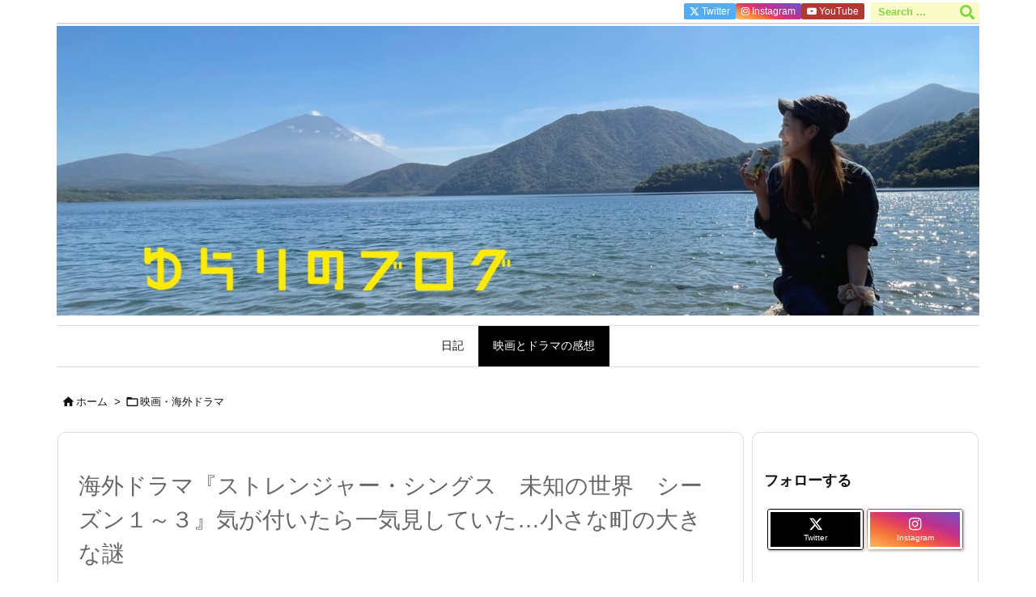

--- FILE ---
content_type: text/html; charset=UTF-8
request_url: https://yuralily.com/stranger-things123
body_size: 33040
content:
<!DOCTYPE html>
<html lang="ja" itemscope itemtype="https://schema.org/WebPage">
<head prefix="og: http://ogp.me/ns# article: http://ogp.me/ns/article# fb: http://ogp.me/ns/fb#">
<meta charset="UTF-8" />
<meta http-equiv="X-UA-Compatible" content="IE=edge" />
<meta http-equiv="Content-Security-Policy" content="upgrade-insecure-requests" />
<meta name="viewport" content="width=device-width, initial-scale=1, user-scalable=yes" />
<title>海外ドラマ『ストレンジャー・シングス　未知の世界　シーズン１～３』気が付いたら一気見していた…小さな町の大きな謎 | ゆらりのブログ</title>
<meta name='robots' content='max-image-preview:large' />
<link rel='dns-prefetch' href='//ajax.googleapis.com' />
<link rel="alternate" title="oEmbed (JSON)" type="application/json+oembed" href="https://yuralily.com/wp-json/oembed/1.0/embed?url=https%3A%2F%2Fyuralily.com%2Fstranger-things123" />
<link rel="alternate" title="oEmbed (XML)" type="text/xml+oembed" href="https://yuralily.com/wp-json/oembed/1.0/embed?url=https%3A%2F%2Fyuralily.com%2Fstranger-things123&#038;format=xml" />
<link rel='preconnect' href='//fonts.googleapis.com' crossorigin />
<link rel="preload" as="style" type="text/css" href="https://yuralily.com/wp-content/themes/luxeritas/style.async.min.css?v=1760164707" />
<link rel="preload" as="font" type="font/woff2" href="https://yuralily.com/wp-content/themes/luxeritas/fonts/icomoon/fonts/icomoon.woff2" crossorigin />
<meta name="google-site-verification" content="zWBxLTRXcccpewcyW31GuBWWz7MR-WX51kJiEcdlzIA" />
<link rel="amphtml" href="https://yuralily.com/stranger-things123/amp">
<link rel="canonical" href="https://yuralily.com/stranger-things123" />
<link rel='shortlink' href='https://yuralily.com/?p=2522' />
<link rel="pingback" href="https://yuralily.com/xmlrpc.php" />
<link rel="author" href="https://yuralily.com/author" />
<link rel="alternate" type="application/rss+xml" title="ゆらりのブログ RSS Feed" href="https://yuralily.com/feed" />
<link rel="alternate" type="application/atom+xml" title="ゆらりのブログ Atom Feed" href="https://yuralily.com/feed/atom" />
<meta name="description" content="★ほぼネタバレなしと言えるように気を付けて書きましたが、ネタバレに敏感な人は気を付けてください★ おもしろい。Netflixオリジナル作品です。話題になるだけありますね。シーズン３の配信開始というC..." />
<meta name="keywords" content="映画・海外ドラマ, ノア・シュナップ, 海外ドラマ, チャーリー・ヒートン, Netflixオリジナル作品, マヤ・ホーク, ホラー, マシュー・モディーン, スリラー, シャノン・パーサー, SF, フィン・ヴォルフハルト, ドラマ, ナタリア・ダイアー, ファンタジー, デヴィッド・ハーバー, ネタバレなし, セイディー・シンク, ウィノナ・ライダー, ゲイテン・マタラッツォ, ミリー・ボビー・ブラウン, ケイレブ・マクラフリン" />
<meta name="theme-color" content="#4285f4">
<meta name="format-detection" content="telephone=no">
<meta name="referrer" content="no-referrer-when-downgrade" />
<meta property="og:type" content="article" />
<meta property="og:url" content="https://yuralily.com/stranger-things123" />
<meta property="og:title" content="海外ドラマ『ストレンジャー・シングス　未知の世界　シーズン１～３』気が付いたら一気見していた…小さな町の大きな謎 | ゆらりのブログ" />
<meta property="og:description" content="★ほぼネタバレなしと言えるように気を付けて書きましたが、ネタバレに敏感な人は気を付けてください★ おもしろい。Netflixオリジナル作品です。話題になるだけありますね。シーズン..." />
<meta property="og:image" content="https://yuralily.com/wp-content/uploads/2019/08/thunderstorm-71366_1280.jpg" />
<meta property="og:image:width" content="1280" />
<meta property="og:image:height" content="853" />
<meta property="og:image:alt" content="雷" />
<meta property="og:site_name" content="ゆらりのブログ" />
<meta property="og:locale" content="ja_JP" />
<meta property="article:section" content="映画・海外ドラマ" />
<meta property="article:published_time" content="2019-08-27T16:48:01Z" />
<meta property="article:modified_time" content="2019-08-27T16:48:03Z" />
<meta name="twitter:card" content="summary_large_image" />
<meta name="twitter:domain" content="yuralily.com" />
<meta name="twitter:creator" content="@yuralily27" />
<meta name="twitter:site" content="@yuralily27" />
<style id='wp-img-auto-sizes-contain-inline-css'>
img:is([sizes=auto i],[sizes^="auto," i]){contain-intrinsic-size:3000px 1500px}
/*# sourceURL=wp-img-auto-sizes-contain-inline-css */</style>
<link rel="stylesheet" id="sbi_styles-css" href="//yuralily.com/wp-content/plugins/instagram-feed/css/sbi-styles.min.css" media="all" />
<style id='wp-emoji-styles-inline-css'>
img.wp-smiley, img.emoji {
display: inline !important;
border: none !important;
box-shadow: none !important;
height: 1em !important;
width: 1em !important;
margin: 0 0.07em !important;
vertical-align: -0.1em !important;
background: none !important;
padding: 0 !important;
}
/*# sourceURL=wp-emoji-styles-inline-css */</style>
<style id='wp-block-heading-inline-css' type='text/css'>
h1:where(.wp-block-heading).has-background,h2:where(.wp-block-heading).has-background,h3:where(.wp-block-heading).has-background,h4:where(.wp-block-heading).has-background,h5:where(.wp-block-heading).has-background,h6:where(.wp-block-heading).has-background{padding:1.25em 2.375em}h1.has-text-align-left[style*=writing-mode]:where([style*=vertical-lr]),h1.has-text-align-right[style*=writing-mode]:where([style*=vertical-rl]),h2.has-text-align-left[style*=writing-mode]:where([style*=vertical-lr]),h2.has-text-align-right[style*=writing-mode]:where([style*=vertical-rl]),h3.has-text-align-left[style*=writing-mode]:where([style*=vertical-lr]),h3.has-text-align-right[style*=writing-mode]:where([style*=vertical-rl]),h4.has-text-align-left[style*=writing-mode]:where([style*=vertical-lr]),h4.has-text-align-right[style*=writing-mode]:where([style*=vertical-rl]),h5.has-text-align-left[style*=writing-mode]:where([style*=vertical-lr]),h5.has-text-align-right[style*=writing-mode]:where([style*=vertical-rl]),h6.has-text-align-left[style*=writing-mode]:where([style*=vertical-lr]),h6.has-text-align-right[style*=writing-mode]:where([style*=vertical-rl]){rotate:180deg}
/*# sourceURL=https://yuralily.com/wp-includes/blocks/heading/style.min.css */
</style>
<style id='wp-block-paragraph-inline-css' type='text/css'>
.is-small-text{font-size:.875em}.is-regular-text{font-size:1em}.is-large-text{font-size:2.25em}.is-larger-text{font-size:3em}.has-drop-cap:not(:focus):first-letter{float:left;font-size:8.4em;font-style:normal;font-weight:100;line-height:.68;margin:.05em .1em 0 0;text-transform:uppercase}body.rtl .has-drop-cap:not(:focus):first-letter{float:none;margin-left:.1em}p.has-drop-cap.has-background{overflow:hidden}:root :where(p.has-background){padding:1.25em 2.375em}:where(p.has-text-color:not(.has-link-color)) a{color:inherit}p.has-text-align-left[style*="writing-mode:vertical-lr"],p.has-text-align-right[style*="writing-mode:vertical-rl"]{rotate:180deg}
/*# sourceURL=https://yuralily.com/wp-includes/blocks/paragraph/style.min.css */
</style>
<style id='global-styles-inline-css' type='text/css'>
:root{--wp--preset--aspect-ratio--square: 1;--wp--preset--aspect-ratio--4-3: 4/3;--wp--preset--aspect-ratio--3-4: 3/4;--wp--preset--aspect-ratio--3-2: 3/2;--wp--preset--aspect-ratio--2-3: 2/3;--wp--preset--aspect-ratio--16-9: 16/9;--wp--preset--aspect-ratio--9-16: 9/16;--wp--preset--color--black: #000000;--wp--preset--color--cyan-bluish-gray: #abb8c3;--wp--preset--color--white: #ffffff;--wp--preset--color--pale-pink: #f78da7;--wp--preset--color--vivid-red: #cf2e2e;--wp--preset--color--luminous-vivid-orange: #ff6900;--wp--preset--color--luminous-vivid-amber: #fcb900;--wp--preset--color--light-green-cyan: #7bdcb5;--wp--preset--color--vivid-green-cyan: #00d084;--wp--preset--color--pale-cyan-blue: #8ed1fc;--wp--preset--color--vivid-cyan-blue: #0693e3;--wp--preset--color--vivid-purple: #9b51e0;--wp--preset--gradient--vivid-cyan-blue-to-vivid-purple: linear-gradient(135deg,rgb(6,147,227) 0%,rgb(155,81,224) 100%);--wp--preset--gradient--light-green-cyan-to-vivid-green-cyan: linear-gradient(135deg,rgb(122,220,180) 0%,rgb(0,208,130) 100%);--wp--preset--gradient--luminous-vivid-amber-to-luminous-vivid-orange: linear-gradient(135deg,rgb(252,185,0) 0%,rgb(255,105,0) 100%);--wp--preset--gradient--luminous-vivid-orange-to-vivid-red: linear-gradient(135deg,rgb(255,105,0) 0%,rgb(207,46,46) 100%);--wp--preset--gradient--very-light-gray-to-cyan-bluish-gray: linear-gradient(135deg,rgb(238,238,238) 0%,rgb(169,184,195) 100%);--wp--preset--gradient--cool-to-warm-spectrum: linear-gradient(135deg,rgb(74,234,220) 0%,rgb(151,120,209) 20%,rgb(207,42,186) 40%,rgb(238,44,130) 60%,rgb(251,105,98) 80%,rgb(254,248,76) 100%);--wp--preset--gradient--blush-light-purple: linear-gradient(135deg,rgb(255,206,236) 0%,rgb(152,150,240) 100%);--wp--preset--gradient--blush-bordeaux: linear-gradient(135deg,rgb(254,205,165) 0%,rgb(254,45,45) 50%,rgb(107,0,62) 100%);--wp--preset--gradient--luminous-dusk: linear-gradient(135deg,rgb(255,203,112) 0%,rgb(199,81,192) 50%,rgb(65,88,208) 100%);--wp--preset--gradient--pale-ocean: linear-gradient(135deg,rgb(255,245,203) 0%,rgb(182,227,212) 50%,rgb(51,167,181) 100%);--wp--preset--gradient--electric-grass: linear-gradient(135deg,rgb(202,248,128) 0%,rgb(113,206,126) 100%);--wp--preset--gradient--midnight: linear-gradient(135deg,rgb(2,3,129) 0%,rgb(40,116,252) 100%);--wp--preset--font-size--small: 13px;--wp--preset--font-size--medium: 20px;--wp--preset--font-size--large: 36px;--wp--preset--font-size--x-large: 42px;--wp--preset--spacing--20: 0.44rem;--wp--preset--spacing--30: 0.67rem;--wp--preset--spacing--40: 1rem;--wp--preset--spacing--50: 1.5rem;--wp--preset--spacing--60: 2.25rem;--wp--preset--spacing--70: 3.38rem;--wp--preset--spacing--80: 5.06rem;--wp--preset--shadow--natural: 6px 6px 9px rgba(0, 0, 0, 0.2);--wp--preset--shadow--deep: 12px 12px 50px rgba(0, 0, 0, 0.4);--wp--preset--shadow--sharp: 6px 6px 0px rgba(0, 0, 0, 0.2);--wp--preset--shadow--outlined: 6px 6px 0px -3px rgb(255, 255, 255), 6px 6px rgb(0, 0, 0);--wp--preset--shadow--crisp: 6px 6px 0px rgb(0, 0, 0);}:where(.is-layout-flex){gap: 0.5em;}:where(.is-layout-grid){gap: 0.5em;}body .is-layout-flex{display: flex;}.is-layout-flex{flex-wrap: wrap;align-items: center;}.is-layout-flex > :is(*, div){margin: 0;}body .is-layout-grid{display: grid;}.is-layout-grid > :is(*, div){margin: 0;}:where(.wp-block-columns.is-layout-flex){gap: 2em;}:where(.wp-block-columns.is-layout-grid){gap: 2em;}:where(.wp-block-post-template.is-layout-flex){gap: 1.25em;}:where(.wp-block-post-template.is-layout-grid){gap: 1.25em;}.has-black-color{color: var(--wp--preset--color--black) !important;}.has-cyan-bluish-gray-color{color: var(--wp--preset--color--cyan-bluish-gray) !important;}.has-white-color{color: var(--wp--preset--color--white) !important;}.has-pale-pink-color{color: var(--wp--preset--color--pale-pink) !important;}.has-vivid-red-color{color: var(--wp--preset--color--vivid-red) !important;}.has-luminous-vivid-orange-color{color: var(--wp--preset--color--luminous-vivid-orange) !important;}.has-luminous-vivid-amber-color{color: var(--wp--preset--color--luminous-vivid-amber) !important;}.has-light-green-cyan-color{color: var(--wp--preset--color--light-green-cyan) !important;}.has-vivid-green-cyan-color{color: var(--wp--preset--color--vivid-green-cyan) !important;}.has-pale-cyan-blue-color{color: var(--wp--preset--color--pale-cyan-blue) !important;}.has-vivid-cyan-blue-color{color: var(--wp--preset--color--vivid-cyan-blue) !important;}.has-vivid-purple-color{color: var(--wp--preset--color--vivid-purple) !important;}.has-black-background-color{background-color: var(--wp--preset--color--black) !important;}.has-cyan-bluish-gray-background-color{background-color: var(--wp--preset--color--cyan-bluish-gray) !important;}.has-white-background-color{background-color: var(--wp--preset--color--white) !important;}.has-pale-pink-background-color{background-color: var(--wp--preset--color--pale-pink) !important;}.has-vivid-red-background-color{background-color: var(--wp--preset--color--vivid-red) !important;}.has-luminous-vivid-orange-background-color{background-color: var(--wp--preset--color--luminous-vivid-orange) !important;}.has-luminous-vivid-amber-background-color{background-color: var(--wp--preset--color--luminous-vivid-amber) !important;}.has-light-green-cyan-background-color{background-color: var(--wp--preset--color--light-green-cyan) !important;}.has-vivid-green-cyan-background-color{background-color: var(--wp--preset--color--vivid-green-cyan) !important;}.has-pale-cyan-blue-background-color{background-color: var(--wp--preset--color--pale-cyan-blue) !important;}.has-vivid-cyan-blue-background-color{background-color: var(--wp--preset--color--vivid-cyan-blue) !important;}.has-vivid-purple-background-color{background-color: var(--wp--preset--color--vivid-purple) !important;}.has-black-border-color{border-color: var(--wp--preset--color--black) !important;}.has-cyan-bluish-gray-border-color{border-color: var(--wp--preset--color--cyan-bluish-gray) !important;}.has-white-border-color{border-color: var(--wp--preset--color--white) !important;}.has-pale-pink-border-color{border-color: var(--wp--preset--color--pale-pink) !important;}.has-vivid-red-border-color{border-color: var(--wp--preset--color--vivid-red) !important;}.has-luminous-vivid-orange-border-color{border-color: var(--wp--preset--color--luminous-vivid-orange) !important;}.has-luminous-vivid-amber-border-color{border-color: var(--wp--preset--color--luminous-vivid-amber) !important;}.has-light-green-cyan-border-color{border-color: var(--wp--preset--color--light-green-cyan) !important;}.has-vivid-green-cyan-border-color{border-color: var(--wp--preset--color--vivid-green-cyan) !important;}.has-pale-cyan-blue-border-color{border-color: var(--wp--preset--color--pale-cyan-blue) !important;}.has-vivid-cyan-blue-border-color{border-color: var(--wp--preset--color--vivid-cyan-blue) !important;}.has-vivid-purple-border-color{border-color: var(--wp--preset--color--vivid-purple) !important;}.has-vivid-cyan-blue-to-vivid-purple-gradient-background{background: var(--wp--preset--gradient--vivid-cyan-blue-to-vivid-purple) !important;}.has-light-green-cyan-to-vivid-green-cyan-gradient-background{background: var(--wp--preset--gradient--light-green-cyan-to-vivid-green-cyan) !important;}.has-luminous-vivid-amber-to-luminous-vivid-orange-gradient-background{background: var(--wp--preset--gradient--luminous-vivid-amber-to-luminous-vivid-orange) !important;}.has-luminous-vivid-orange-to-vivid-red-gradient-background{background: var(--wp--preset--gradient--luminous-vivid-orange-to-vivid-red) !important;}.has-very-light-gray-to-cyan-bluish-gray-gradient-background{background: var(--wp--preset--gradient--very-light-gray-to-cyan-bluish-gray) !important;}.has-cool-to-warm-spectrum-gradient-background{background: var(--wp--preset--gradient--cool-to-warm-spectrum) !important;}.has-blush-light-purple-gradient-background{background: var(--wp--preset--gradient--blush-light-purple) !important;}.has-blush-bordeaux-gradient-background{background: var(--wp--preset--gradient--blush-bordeaux) !important;}.has-luminous-dusk-gradient-background{background: var(--wp--preset--gradient--luminous-dusk) !important;}.has-pale-ocean-gradient-background{background: var(--wp--preset--gradient--pale-ocean) !important;}.has-electric-grass-gradient-background{background: var(--wp--preset--gradient--electric-grass) !important;}.has-midnight-gradient-background{background: var(--wp--preset--gradient--midnight) !important;}.has-small-font-size{font-size: var(--wp--preset--font-size--small) !important;}.has-medium-font-size{font-size: var(--wp--preset--font-size--medium) !important;}.has-large-font-size{font-size: var(--wp--preset--font-size--large) !important;}.has-x-large-font-size{font-size: var(--wp--preset--font-size--x-large) !important;}
/*# sourceURL=global-styles-inline-css */
</style>

<style id='classic-theme-styles-inline-css'>
/*! This file is auto-generated */
.wp-block-button__link{color:#fff;background-color:#32373c;border-radius:9999px;box-shadow:none;text-decoration:none;padding:calc(.667em + 2px) calc(1.333em + 2px);font-size:1.125em}.wp-block-file__button{background:#32373c;color:#fff;text-decoration:none}
/*# sourceURL=/wp-includes/css/classic-themes.min.css */</style>
<link rel="stylesheet" id="contact-form-7-css" href="//yuralily.com/wp-content/plugins/contact-form-7/includes/css/styles.css" media="all" />
<link rel="stylesheet" id="ctf_styles-css" href="//yuralily.com/wp-content/plugins/custom-twitter-feeds/css/ctf-styles.min.css" media="all" />
<link rel="stylesheet" id="yyi_rinker_stylesheet-css" href="//yuralily.com/wp-content/plugins/yyi-rinker/css/style.css?v=1.11.1" media="all" />
<style id='luxech-inline-css'>
/*! Luxeritas WordPress Theme 3.25.0 - (C) 2015 Thought is free. */*,*:before,*:after{box-sizing:border-box}@-ms-viewport{width:device-width}a:not([href]):not([tabindex]),a:not([href]):not([tabindex]):hover,a:not([href]):not([tabindex]):focus{color:inherit;text-decoration:none}a:not([href]):not([tabindex]):focus{outline:0}h1{font-size:2em;margin:.67em 0}small{font-size:80%}img{border-style:none;vertical-align:middle}hr{box-sizing:content-box;height:0;overflow:visible;margin-top:1rem;margin-bottom:1rem;border:0}pre{margin-top:0;margin-bottom:1rem;overflow:auto;-ms-overflow-style:scrollbar}code,pre{font-family:monospace,monospace;font-size:1em}ul ul,ol ul,ul ol,ol ol{margin-bottom:0}p{margin-top:0;margin-bottom:1rem}button{border-radius:0}input,button,select,optgroup,textarea{margin:0;font-family:inherit;font-size:inherit;line-height:inherit}button,input{overflow:visible}button,select{text-transform:none}button,[type=button],[type=reset],[type=submit]{-webkit-appearance:button}button:not(:disabled),[type=button]:not(:disabled),[type=reset]:not(:disabled),[type=submit]:not(:disabled){cursor:pointer}::-moz-focus-inner{padding:0;border-style:none}::-webkit-inner-spin-button{height:auto}::-webkit-search-decoration{-webkit-appearance:none}label{display:inline-block;margin-bottom:.5rem}h1,h2,h3,h4,h5,h6{margin-top:0;margin-bottom:.5rem;font-family:inherit;font-weight:500;line-height:1.2;color:inherit}.container{width:100%;margin-right:auto;margin-left:auto}@media (min-width:768px){.container{max-width:720px}}@media (min-width:992px){.container{max-width:960px}}@media (min-width:1200px){.container{max-width:1140px}}.row{display:flex;flex-wrap:wrap}div[class^=col-]{flex:0 0 auto;position:relative;width:100%;min-height:1px;padding-right:15px;padding-left:15px}.col-12{max-width:100%}.col-6{max-width:50%}.col-4{max-width:33.333333%}.clearfix:after{display:block;clear:both;content:""}.pagination{display:flex;padding-left:0;list-style:none;border-radius:.25rem}table{border-collapse:collapse}caption{padding-top:.75rem;padding-bottom:.75rem;color:#6c757d;text-align:left;caption-side:bottom}th{text-align:left}body .material-icons,body .material-icons-outlined{font-size:inherit;font-feature-settings:'liga';-moz-osx-font-smoothing:grayscale;text-rendering:optimizeLegibility;transform:scale(1.3,1.3);transform-origin:top;margin-top:-.16em}.material-icons.flip-h{transform:scale(-1.3,1.3)}.material-icons.rotate{transform:rotate(180deg) translate(0,-1.3em) scale(1.3,1.3)}.material-icons.pull-left{float:left;margin-right:.3em}.material-icons.pull-right{float:right;margin-left:.3em}@font-face{font-family:'icomoon';src:url('/wp-content/themes/luxeritas/fonts/icomoon/fonts/icomoon.eot');src:url('/wp-content/themes/luxeritas/fonts/icomoon/fonts/icomoon.eot') format('embedded-opentype'),url('/wp-content/themes/luxeritas/fonts/icomoon/fonts/icomoon.woff2') format('woff2'),url('/wp-content/themes/luxeritas/fonts/icomoon/fonts/icomoon.woff') format('woff'),url('/wp-content/themes/luxeritas/fonts/icomoon/fonts/icomoon.ttf') format('truetype'),url('/wp-content/themes/luxeritas/fonts/icomoon/fonts/icomoon.svg') format('svg');font-weight:400;font-style:normal;font-display:swap}[class^=ico-],[class*=" ico-"]{font-family:'icomoon';display:inline-block;font-style:normal;font-weight:400;font-variant:normal;text-transform:none;text-rendering:auto;line-height:1;-webkit-font-smoothing:antialiased;-moz-osx-font-smoothing:grayscale}.ico-speech-bubble:before{content:"\e903"}.ico-external-link-alt:before{content:"\f35d"}.ico-external-link-square-alt:before{content:"\f360"}.ico-line:before{content:"\e700"}.ico-feedly:before{content:"\e600"}.ico-plus-square:before{content:"\f0fe"}.ico-minus-square:before{content:"\f146"}.ico-caret-square-down:before{content:"\f150"}.ico-search:before{content:"\f002"}.ico-link:before{content:"\f0c1"}.ico-caret-right:before{content:"\f0da"}.ico-spinner:before{content:"\f110"}.ico-comment:before{content:"\e900"}.ico-comments:before{content:"\e901"}.ico-chevron-up:before{content:"\f077"}.ico-chevron-down:before{content:"\f078"}.ico-twitter:before{content:"\f099"}.ico-x-twitter:before{content:"\e902"}.ico-facebook:before{content:"\f09a"}.ico-linkedin:before{content:"\f0e1"}.ico-angle-double-right:before{content:"\f101"}.ico-chevron-circle-left:before{content:"\f137"}.ico-chevron-circle-right:before{content:"\f138"}.ico-youtube-play:before{content:"\f16a"}.ico-instagram:before{content:"\f16d"}.ico-pinterest-p:before{content:"\f231"}.ico-get-pocket:before{content:"\f265"}.ico-spin{animation:ico-spin 2s infinite linear}@keyframes ico-spin{0%{transform:rotate(0)}100%{transform:rotate(360deg)}}*{margin:0;padding:0}a:hover,.term img,a:hover,.term img:hover{transition:opacity .3s,transform .5s}a:hover img{opacity:.8}hr{border-top:1px dotted #999}img,video,object,canvas{max-width:100%;height:auto;box-sizing:content-box}.no-js img.lazy{display:none!important}pre,ul,ol{margin:1.6em 0}ul ul,ol ol,ul ol,ol ul{margin:0 .6em 0}pre{margin-bottom:30px}blockquote,.wp-block-quote{display:block;position:relative;overflow:hidden;overflow-wrap:anywhere;margin:1.6em 5px;padding:25px;font-size:1.4rem;background:#fdfdfd;border:0;border-radius:6px;box-shadow:0 5px 5px 0 rgba(18,63,82,.035),0 0 0 1px rgba(176,181,193,.2)}blockquote:after{content:"\275b\275b";display:block;position:absolute;font-family:Arial,sans-serif;font-size:200px;line-height:1em;left:-25px;top:-15px;opacity:.04}blockquote cite,.wp-block-quote cite{display:block;text-align:right;font-family:serif;font-size:.9em;font-style:oblique}.wp-block-quote:not(.is-large):not(.is-style-large){border:0}blockquote ol:first-child,blockquote p:first-child,blockquote ul:first-child{margin-top:5px}blockquote ol:last-child,blockquote p:last-child,blockquote ul:last-child{margin-bottom:5px}[type=submit],[type=text],[type=email],.reply a{display:inline;line-height:1;vertical-align:middle;padding:12px 12px 11px;max-width:100%}.reply a,[type=submit],.widget_categories select,.widget_archive select{color:#333;font-weight:400;background:#fff;border:1px solid #ddd}option,textarea,[type=text],[type=email],[type=search]{color:inherit;background:#fff;border:1px solid #ddd}[type=search]{-webkit-appearance:none;outline-offset:-2px;line-height:1;border-radius:0}textarea{overflow:auto;resize:vertical;padding:8px;max-width:100%}button{appearance:none;outline:0;border:0}.cboth{clear:both}.bold{font-weight:700}.wp-caption{margin-bottom:1.6em;max-width:100%}.wp-caption img[class*=wp-image-]{display:block;margin:0}.post .wp-caption-text,.post .wp-caption-dd{font-size:1.2rem;line-height:1.5;margin:0;padding:.5em 0}.sticky .posted-on{display:none}.bypostauthor>article .fn:after{content:"";position:relative}.screen-reader-text{clip:rect(1px,1px,1px,1px);height:1px;overflow:hidden;position:absolute !important;width:1px}strong{font-weight:700}em{font-style:italic}.alignleft{display:inline;float:left}.alignright{display:inline;float:right}.aligncenter{display:block;margin-right:auto;margin-left:auto}.post .alignfull{margin-left:-68px;margin-right:-68px}figure.alignwide>img,figure.alignfull>img{min-width:100%}blockquote.alignleft,.wp-caption.alignleft,.post img.alignleft{margin:.4em 1.6em 1.6em 0}blockquote.alignright,.wp-caption.alignright,.post img.alignright{margin:.4em 0 1.6em 1.6em}blockquote.aligncenter,.wp-caption.aligncenter,.post img.aligncenter{clear:both;margin-top:.4em;margin-bottom:1.6em}.wp-caption.alignleft,.wp-caption.alignright,.wp-caption.aligncenter{margin-bottom:1.2em}img[class*=wp-image-],img[class*=attachment-]{max-width:100%;height:auto}.gallery-item{display:inline-block;text-align:left;vertical-align:top;margin:0 0 1.5em;padding:0 1em 0 0;width:50%}.gallery-columns-1 .gallery-item{width:100%}.gallery-columns-2 .gallery-item{max-width:50%}@media screen and (min-width:30em){.gallery-item{max-width:25%}.gallery-columns-1 .gallery-item{max-width:100%}.gallery-columns-2 .gallery-item{max-width:50%}.gallery-columns-3 .gallery-item{max-width:33.33%}.gallery-columns-4 .gallery-item{max-width:25%}}.gallery-caption{display:block;font-size:1.2rem;line-height:1.5;padding:.5em 0}.wp-block-image{margin:1.6em 0}figure.wp-block-image{display:inline-block}.post ul.blocks-gallery-grid{padding:0}#head-in{padding-top:28px;background:#fff}.band{position:absolute;top:0;left:0;right:0}div[id*=head-band]{margin:auto;height:34px;line-height:34px;overflow:hidden;background:#fff;border-bottom:1px solid #ddd}.band-menu{position:relative;margin:auto}.band-menu ul{font-size:1px;margin:0 -5px 0 0;position:absolute;right:10px;list-style:none}.band-menu li{display:inline-block;vertical-align:middle;font-size:1.2rem;margin:0 3px;line-height:1}.band-menu li a{color:#111;text-decoration:none}.band-menu li a:hover{color:#09f}.band-menu .menu-item a:before{display:inline;margin:5px;line-height:1;font-family:"icomoon";content:"\f0da"}div[id*=head-band] .snsf{display:block;min-width:28px;height:20px;margin:-2px -6px 0 0;text-align:center}div[id*=head-band] .snsf a{display:block;height:100%;width:100%;text-decoration:none;letter-spacing:0;font-family:Verdana,Arial,Helvetica,Roboto;padding:4px;border-radius:2px}#sitename{display:inline-block;max-width:100%;margin:0 0 12px;font-size:2.8rem;line-height:1.4}#sitename a{color:inherit;text-decoration:none}.desc{line-height:1.4}.info{padding:20px 10px;overflow:hidden}.logo,.logo-up{position:relative;margin:15px auto -10px auto;text-align:center}.logo-up{margin:15px auto 0 auto}#header .head-cover{position:relative;margin:auto}#header #gnavi,#foot-in,.foot-nav{margin:auto}#nav{margin:0;padding:0;border-top:1px solid #ddd;border-bottom:1px solid #ddd;position:relative;z-index:20}#nav,#gnavi ul.gu,#gnavi li.gl>a,.mobile-nav{color:#111;background:#fff}#gnavi .mobile-nav{display:none}#gnavi .nav-menu{display:block}#gnavi ul.gu{margin:0}#gnavi li.gl{float:left;position:relative;list-style-type:none;text-indent:0;white-space:nowrap}#gnavi li.gl>a{display:block;text-decoration:none;text-align:center;height:100%}#gnavi li ul.gu{display:none}@media (min-width:992px){#gnavi ul.gu{display:flex;flex-wrap:wrap}#gnavi li.gl{flex:0 0 auto;min-width:1px;background:#09f}#gnavi .gc>ul>li.gl{background:0 0}#gnavi li.gl>a>.gim{display:block;height:100%}#gnavi .gc>ul>li>a>.gim{transition:.4s;border-bottom:0;padding:16px 18px}#gnavi li.gl>ul{display:none;margin:0;border:1px solid #ddd;border-bottom:0;background:0 0;position:absolute;top:100%;z-index:1}#gnavi li li.gl{width:100%;min-width:160px}#gnavi li li.gl a>.gim{border-bottom:1px solid #ddd;font-size:1.3rem;padding:10px 15px;width:100%;text-align:left}#gnavi li li.gl>ul{padding:0;border-top:1px solid #ddd;overflow:hidden;top:-1px;left:100%}#gnavi li.gl:hover>a,#gnavi li.gl:hover>a>.gim,div.mobile-nav:hover,ul.mobile-nav li:hover{color:#fff;background:#09f}#gnavi li[class*=current]>a{background:none repeat scroll 0 0 #000;color:#fff}#gnavi ul ul>li[class*=children]>a>.gim:after{font-family:"icomoon";content:"\f0da";position:absolute;right:6px;top:0;bottom:0;margin:auto;height:1.3rem}}@media (max-width:991px){.mobile-nav p{letter-spacing:0;font-size:1.1rem;line-height:1;margin:6px 0 0}.mobile-nav li{white-space:nowrap;text-align:center;padding:8px 10px;border:0;list-style:none;cursor:pointer}.mobile-nav li:hover{opacity:.6}.mobile-nav li i,.mobile-nav li svg{font-size:1.8rem;font-style:normal}#gnavi ul.gu{display:none;border:0;border-bottom:solid 1px #ddd}#gnavi li.gl{display:block;float:none;width:100%;padding-left:0;text-align:left;line-height:2.3;border-top:1px solid #ddd;list-style:disc inside}#gnavi li.gl:hover>a>.gim{background:0 0}}#primary{border:1px solid transparent}#section,.grid{margin:0 10px 20px 0}.grid{padding:45px 68px;background:#fff;border:1px solid #ddd}#breadcrumb{margin:20px 0 15px;padding:8px;line-height:2}#breadcrumb,#breadcrumb a{color:#111;text-decoration:none;word-break:normal}#breadcrumb a:hover{text-decoration:underline}#breadcrumb h1,#breadcrumb li{display:inline;list-style-type:none;font-size:1.3rem}#breadcrumb i,#breadcrumb svg{margin-right:3px}#breadcrumb i.arrow{margin:0 8px}.term{margin-right:10px}.term img{float:left;max-width:40%;height:auto;margin-bottom:15px;background:inherit;border:1px solid #ddd;border-radius:4px;box-shadow:0 0 2px 1px rgba(255,255,255,1) inset}.term img:hover{border-color:#06c}#related .term img{padding:1px;width:100px;height:100px}.read-more-link,.read-more-link i,.read-more-link svg{text-decoration:underline}#list a{word-break:normal}#list .toc{margin:0 0 25px}#list .excerpt{margin:0 0 12px;line-height:1.8}.exsp{display:inline}#list .read-more{clear:both;line-height:1;margin:35px 0 30px;text-align:right}#list .read-more{margin:0}@media (max-width:575px){.read-more-link{color:inherit;background:#fafafa;border:1px solid #aaa}.read-more-link:hover{color:#dc143c;background:#f0f0f0;text-decoration:none}}.meta,.post .meta{margin:0;font-size:1.4rem;color:#111;margin-bottom:35px;vertical-align:middle;padding:16px 0}.meta a{display:inline-block;color:#111;text-decoration:underline}.meta i{margin-right:6px}.meta span{margin:0 12px 0 0}.meta span.break{margin:0 8px 0 4px}.meta span.first-item{margin:0;white-space:nowrap}.meta-box{margin:30px 10px}.toc .meta-u,.post .meta-u{background:0 0;border:0;margin:0 0 10px;padding:0}.post .meta-u{overflow:hidden;text-align:right}#paging{margin:auto;text-align:center}#paging ul{padding:0}#paging i{font-weight:700}#paging .not-allow i{font-weight:400;opacity:.3}.pagination{display:flex;justify-content:center;margin:0}.pagination li{flex:1 1 42px;max-width:42px;min-width:27px;float:left}.pagination>li>a,.pagination>li>span{display:inline-block;text-decoration:none;width:100%;padding:6px 0;color:inherit;background:#fff;border:1px solid #ddd;border-right:0}.pagination>li:last-child>a,.pagination>li:last-child>span,.pagination>.not-allow:first-child>span:hover{border-right:1px solid #ddd}.pagination>.active>span,.pagination .current,.pagination>li>a:hover{color:#fff;background:#dc143c}.pagination>.active>span:hover,.pagination>.not-allow>span:hover{cursor:text}.post #paging{margin:20px 0 40px}.post{font-size:1.6rem;line-height:1.9}.post p{margin:1.3em 0}.post a{text-decoration:underline}.post h2,.post h3,.post h4,.post h5,.post h6{line-height:1.4;margin-top:35px;margin-bottom:30px}.post h1:first-child{margin-top:0}.post h2{border-left:8px solid #999;font-size:2.4rem;margin-top:50px;padding:8px 20px}.post h3{font-size:2.2rem;padding:2px 15px;margin-top:50px;margin-left:5px;border-left:2px #999 solid}.post h4{font-size:1.8rem;padding:0 12px;border:0;border-left:solid 12px #999}.post h2:first-child,.post h3:first-child{margin-top:30px}.post table{margin-bottom:30px}.post td,.post th{padding:8px 10px;border:1px solid #ddd}.post th{text-align:center;background:#f5f5f5}.post ul,.post ol{padding:0 0 0 30px}.post .vcard{text-align:right}.post .vcard i,.post .vcard svg{margin-right:8px}.entry-title,#front-page-title{font-size:2.8rem;line-height:1.5;background:0 0;border:none;margin:0 0 10px;padding:0}.entry-title a{color:inherit;text-decoration:none}.entry-title a:hover{color:#dc143c}#sns-tops{margin:-25px 0 45px}#sns-bottoms{margin:16px 0 0}#bottom-area #sns-bottoms{margin-bottom:0}.sns-msg h2{display:inline-block;margin:0 0 0 5px;padding:0 8px;line-height:1;font-size:1.6rem;background:0 0;border:none;border-bottom:5px solid #ccc}#pnavi{clear:both;padding:0;border:1px solid #ddd;background:#fff;height:auto;overflow:hidden}#pnavi .next,#pnavi .prev{position:relative}#pnavi .next{text-align:right;border-bottom:1px solid #ddd}#pnavi i,#pnavi svg{font-size:2.2rem}#pnavi .next-arrow,#pnavi .prev-arrow{font-size:1.6rem;position:absolute;top:10px}#pnavi .next-arrow *,#pnavi .prev-arrow *{vertical-align:middle}#pnavi .next-arrow{left:20px}#pnavi .prev-arrow{right:20px}#pnavi .ntitle,#pnavi .ptitle{margin-top:32px}#pnavi img{height:100px;width:100px;border:1px solid #ddd;border-radius:8px}#pnavi a{display:block;padding:15px 30px;overflow:hidden;text-decoration:none;color:#666;min-height:132px}#pnavi a:hover{color:#dc143c}#pnavi a>img,#pnavi a:hover>img{transition:opacity .4s,transform .4s}#pnavi a:hover>img{border-color:#337ab7}#pnavi .block-span{display:block;margin-top:35px}#pnavi .next img,#pnavi .no-img-next i,#pnavi .no-img-next svg{float:right;margin:0 0 0 10px}#pnavi .prev img,#pnavi .no-img-prev i,#pnavi .no-img-prev svg{float:left;margin:0 10px 0 0}#pnavi i.navi-home,#pnavi svg.navi-home,#pnavi .no-img-next i,#pnavi .no-img-next svg,#pnavi .no-img-prev i,#pnavi .no-img-prev svg{font-size:7.6rem;padding:5px 0}@media (min-width:1200px),(min-width:540px) and (max-width:991px){#pnavi .next,#pnavi .prev,#pnavi .next a,#pnavi .prev a{padding-bottom:32767px;margin-bottom:-32752px}#pnavi .next,#pnavi .prev{margin-bottom:-32767px;width:50%}#pnavi .next{float:right;border-left:1px solid #ddd}}.related,.discussion,.tb{font-size:2.4rem;line-height:2;margin:0 0 15px}.related i,.related svg,.discussion i,.discussion svg,.tb i,.tb svg{margin-right:10px}#related{padding:0}#related .term img{float:left;margin:8px 10px 8px 0}#related h3{font-size:1.6rem;font-weight:700;padding:0;margin:10px 0 10px 10px;border:none}#related h3 a{color:inherit;text-decoration:none;line-height:1.6}#related h3 a:hover{color:#09f}#related .toc{padding:10px 0;border-top:1px dotted #ccc}#related .toc:first-child{border-top:none}#related .excerpt p{display:inline;opacity:.7;font-size:1.3rem}#comments h3{font-size:1.6rem;border:none;padding:10px 0;margin-bottom:10px}#comments h3 i,#comments h3 svg{font-size:2.2rem;margin-right:10px}.comments-list,.comments-list li{border-bottom:1px solid #ddd}.comments-list li{margin-bottom:20px}.comments-list .comment-body{padding-bottom:20px}.comments-list li:last-child{margin-bottom:0;padding-bottom:0;border:none}#comments p{font-size:1.4rem;margin:20px 0}#comments label{display:block}.comment-author.vcard .avatar{display:block;float:left;margin:0 10px 20px 0}.comment-meta{margin-bottom:40px}.comment-meta:after{content:" ";clear:both}.fn{line-height:1.6;font-size:1.5rem}.says{margin-left:10px}.commentmetadata{font-size:1.4rem;height:15px;padding:10px 10px 10px 0}.reply a{display:block;text-decoration:none;text-align:center;width:65px;margin:0 0 0 auto}.comments-list{padding-left:0;list-style-type:none}.comments-list li.depth-1>ul.children{padding-left:30px}.comments-list li{list-style-type:none}#comments .no-comments{margin:0 0 20px;padding:10px 20px 30px;border-bottom:1px solid #ddd}#c-paging{text-align:center;padding:0 0 20px;border-bottom:1px solid #ccc}#commentform p{margin:0 0 20px}#respond{font-size:1.6rem}#commentform .tags{padding:10px;font-size:1.3rem}#commentform-author{display:flex;flex-wrap:wrap}.comment-form-author{flex:0 1 35%;padding-right:10px}.comment-form-email{flex:1 0 64%}#commentform,#comments textarea,[type^=text],[class^=comment-form-]{margin:0;width:100%}#comments .comment-form-cookies-consent{display:table}#comments .comment-form-cookies-consent *{display:table-cell;margin:0 5px 0 0;width:auto;vertical-align:middle}#comments .form-submit{margin:0}#comments .comments-list .form-submit{margin-bottom:40px}#comments [type=submit]{color:#fff;background:#666;padding:18px 18px 17px;cursor:pointer}#comments [type=submit]:hover{background:#dc143c}#trackback input{width:100%;margin:0 0 10px}#list-title{margin:0 0 40px;font-size:2.8rem;font-weight:400}#section .grid #list-title{margin:0}div[id*=side-],#col3{padding:20px 0;border:1px solid #ddd;background:#fff}#side .widget,#col3 .widget{overflow-wrap:anywhere;margin:0 6px;padding:20px 7px;border:1px solid transparent}#side ul,#col3 ul{margin-bottom:0}#side ul li,#col3 ul li{list-style-type:none;line-height:2;margin:0;padding:0}#side ul li li,#col3 ul li li{margin-left:16px}#side h3,#col3 h3,#side h4,#col3 h4{font-size:1.8rem;font-weight:700;color:#111;margin:4px 0 20px;padding:4px 0}.search-field{border:1px solid #bbb}#wp-calendar,.wp-calendar-nav{background:#fff}#wp-calendar caption{color:inherit;background:#fff}#wp-calendar #today{background:#ffec67}#wp-calendar .pad{background:#fff9f9}#footer{clear:both;background:#fff;border-top:1px solid #ddd;z-index:10}.row{margin:0}#foot-in{padding:25px 0}#foot-in a,#footer-menu,.foot-nav a{color:#111}#foot-in h4{font-size:1.8rem;font-weight:700;margin:15px 0;padding:4px 10px;border-left:8px solid #999}#foot-in ul li{list-style-type:none;line-height:1.8;margin:0 10px;padding:0}#foot-in ul li li{margin-left:15px}.foot-nav ul{margin:0 auto;padding:20px 15px}.foot-nav li{display:inline-block;margin:0}.foot-nav li:before{content:"\07c";margin:0 10px}.foot-nav li:first-child:before{content:"";margin:0}#copyright{font-size:1.2rem;padding:20px 0;color:#111;background:#fff;clear:both}#footer .copy{font-size:1.2rem;line-height:1;margin:20px 0 0;text-align:center}#footer .copy a{color:inherit}#footer #thk{margin:20px 0;white-space:nowrap;font-size:1.1rem;word-spacing:-1px}#page-top{position:fixed;bottom:14px;right:14px;font-weight:700;background:#656463;text-decoration:none;color:#fff;padding:16px 20px;text-align:center;cursor:pointer;transition:.8s;opacity:0;visibility:hidden;z-index:99}#page-top:hover{opacity:1!important}iframe{box-sizing:content-box;border:0}.i-video{display:block;position:relative;overflow:hidden}.i-video{padding-top:25px;padding-bottom:56.25%}.i-video iframe,.i-video object,.i-video embed{position:absolute;top:0;left:0;height:100%;width:100%}.i-embed iframe{width:100%}.head-under{margin-top:20px}.head-under,.post-title-upper,.post-title-under{margin-bottom:20px}.posts-under-1{padding:20px 0}.posts-under-2{padding-bottom:40px}.recentcomments a{display:inline;padding:0;margin:0}#main{flex:0 1 772px;max-width:772px;min-width:1px;float:left}#side{flex:0 0 366px;width:366px;min-width:1px;float:right}@media (min-width:992px){#primary,#field{display:flex}#breadcrumb,.head-cover{display:block !important}#sitename img{margin:0}}@media screen and (min-width:768px){.logo,#head-band-in,div[id*=head-band] .band-menu,#header .head-cover,#header #gnavi,#foot-in{max-width:720px}}@media screen and (min-width:992px){.logo,#head-band-in,div[id*=head-band] .band-menu,#header .head-cover,#header #gnavi,#foot-in{max-width:960px}}@media screen and (min-width:992px) and (max-width:1199px){#main{flex:0 1 592px;max-width:592px;min-width:1px}}@media screen and (min-width:1200px){.logo,#head-band-in,div[id*=head-band] .band-menu,#header .head-cover,#header #gnavi,#foot-in{max-width:1140px}#list .term img{width:auto;height:auto;margin-right:20px}}@media screen and (max-width:1199px){#list .term img{max-width:40%;height:auto;margin-right:20px}}@media print,(max-width:991px){#primary,#main,#side{display:block;width:100%;float:none;clear:both}div[id*=head-band]{padding:0 5px}#header #gnavi{padding-left:0;padding-right:0}#main{margin-bottom:30px}#section{margin-right:0}.grid,#side .widget,#col3 .widget{padding-left:20px;padding-right:20px}.grid{margin:0 0 20px}.post .alignfull{margin-left:-20px;margin-right:-20px}#side .widget,#col3 .widget{margin-left:0;margin-right:0}#related .toc{margin-right:15px}.comments-list li.depth-1>ul.children{padding-left:0}#foot-in{padding:0}#foot-in .col-xs-4,#foot-in .col-xs-6,#foot-in .col-xs-12{display:none}div[id*=side-]{margin-bottom:20px}#side-scroll{max-width:32767px}}@media (max-width:575px){.grid,#side .widget,#col3 .widget{padding-left:7px;padding-right:7px}.meta,.post .meta{font-size:1.2rem}#list .term img{max-width:30%;height:auto;margin:0 15px 25px 0}#list .excerpt{padding-left:0;margin:0 0 40px}.excerpt p:not(.meta){display:inline}.excerpt br{display:none}.read-more-link{display:block;clear:both;padding:12px;font-size:1.2rem;text-align:center;white-space:nowrap;overflow:hidden}.read-more-link,.read-more-link i{text-decoration:none}#list .term img{margin-bottom:30px}#list .read-more-link{margin:20px 0 0}#sitename{font-size:2.2rem}.entry-title,#front-page-title,.post h2,.post h3,.related,.discussion,.tb{font-size:1.8rem}#paging a,#paging span{padding:13px 0}[class^=comment-form-]{flex:0 0 100%;padding:0}#page-top{font-size:2rem;padding:8px 14px}.ptop{display:none}}div[class*=snsf-]{margin:2px 0 0;padding:0}div[class*=snsf-] .clearfix{padding:0}div[class*=snsf-] i,div[class*=snsf-] svg{max-width:16px}.snsname,.cpname{margin-left:5px}.snsfb{display:flex;flex-wrap:wrap;justify-content:space-between}.snsf-c li,.snsf-w li{flex:1 1 auto;list-style:none;vertical-align:middle;text-align:center;color:#fff;padding:1px 2px;margin-bottom:2px;white-space:nowrap;cursor:pointer}.snsf-c .snsfb li [aria-label],.snsf-w .snsfb li [aria-label]{padding:9px 0 10px}.snsf-c [aria-label],.snsf-w [aria-label],.snsf-c .snsfcnt,.snsf-w .snsfcnt{display:block;font-family:Verdana,Arial,Helvetica,Roboto;text-align:center;text-decoration:none;width:100%;border-radius:2px}.snsf-c .ico-hatena,.snsf-w .ico-hatena{font-weight:700;font-family:Verdana,Arial,Helvetica,Roboto}.snsf-c [aria-label],.snsf-c [aria-label]:hover,.snsf-w [aria-label],.snsf-w [aria-label]:hover{position:relative;line-height:1;padding:10px 0;color:#fff}.snsf-c .snsfb li [aria-label],.snsf-w .snsfb li [aria-label]{font-family:Verdana,Arial,Helvetica,Roboto;font-size:1.3rem;letter-spacing:-1px}.snsf-c .snsfb li [aria-label]{height:32px;box-shadow:0 1px 4px 0 rgba(0,0,0,.2)}.snsf-w .snsfb li [aria-label]{box-sizing:border-box;border:1px solid #ddd}.snsf-c .snsfb li [aria-label]:hover{opacity:.6}.snsf-w .snsfb li [aria-label]:hover{background:#f8f8f8;opacity:.7}.snsf-c .snsfb i,.snsf-w .snsfb i{margin-right:3px}.snsfcnt{display:block;position:absolute;right:0;top:-18px;padding:3px 0;font-size:1.1rem;background:#fffefd}.snsf-c .snsfcnt{color:#333;border:2px solid #ddd}.snsf-w .snsfcnt{box-sizing:content-box;top:-18px;left:-1px;border:1px solid #ddd;border-radius:2px 2px 0 0;color:#333}.snsfcnt i{margin:0 !important}div[class$=-w] ul[class*=sns] li a,div[class$=-w] ul[class*=sns] li.cp-button [aria-label]{background:#fbfbfb}.snsf-c .twitter a{background:#010101}.snsf-c .facebook a{background:#3b5998}.snsf-c .linkedin a{background:#0479b4}.snsf-c .pinit a{background:#bd081c}.snsf-c .hatena a{background:#3875c4}.snsf-c .pocket a{background:#ee4257}.snsf-c .line a{background:#00c300}.snsf-c .rss a{background:#f86300}.snsf-c .feedly a{background:#2bb24c}.snsf-c .cp-button [aria-label]{background:#56350d}.snsf-c .twitter .snsfcnt{border-color:#010101}.snsf-c .facebook .snsfcnt{border-color:#3b5998}.snsf-c .linkedin .snsfcnt{border-color:#0479b4}.snsf-c .pinit .snsfcnt{border-color:#bd081c}.snsf-c .hatena .snsfcnt{border-color:#3875c4}.snsf-c .pocket .snsfcnt{border-color:#ee4257}.snsf-c .line .snsfcnt{border-color:#00c300}.snsf-c .rss .snsfcnt{border-color:#f86300}.snsf-c .feedly .snsfcnt{border-color:#2bb24c}.snsf-c .cp-button .snsfcnt{border-color:#56350d}.snsf-w .snsfb .twitter a{color:#010101}.snsf-w .snsfb .facebook a{color:#3b5998}.snsf-w .snsfb .linkedin a{color:#0479b4}.snsf-w .snsfb .pinit a{color:#bd081c}.snsf-w .snsfb .hatena a{color:#3875c4}.snsf-w .snsfb .pocket a{color:#ee4257}.snsf-w .snsfb .line a{color:#00c300}.snsf-w .snsfb .rss a{color:#f86300}.snsf-w .snsfb .feedly a{color:#2bb24c}.snsf-w .snsfb .cp-button [aria-label]{color:#56350d}@media screen and (max-width:765px){div[class*=snsf-] .snsname{display:none}}@media screen and (min-width:992px){.snsfb li.line-sm{display:none !important}}@media screen and (max-width:991px){.snsfb li.line-pc{display:none !important}}#toc_container,.toc_widget{max-width:100%;font-size:1.3rem}#toc_container{display:table;margin-bottom:20px;padding:10px;border:1px solid #ddd;color:#333;background:#fafafa}#toc_container a{color:#333;text-decoration:none}#toc_container a:hover{text-decoration:underline}.toc_toggle{white-space:nowrap}.toc_list{margin:0;padding:0}ul.toc_list{padding:0 10px}.widget ul.toc_list{padding:0 5px}.toc_list ul{padding:0 0 0 15px}.toc_list li{padding:2px;list-style:none}.blogcard{margin:0 0 1.6em}.blogcard p{font-size:1.6rem}.post .blogcard p{line-height:1.6;margin:0 0 .5em}.blogcard a{font-size:1.4rem}a.blogcard-href{display:block;position:relative;padding:20px;border:1px solid #ddd;background:#fff;color:#111;text-decoration:none;max-width:540px;min-height:140px;transition:transform .4s ease}a.blogcard-href:hover{color:#ff811a;background:#fcfcfc;box-shadow:3px 3px 8px rgba(0,0,0,.2);transform:translateY(-4px)}p.blog-card-title{color:#111;font-weight:700}p.blog-card-desc{font-size:.9em;color:#666}.blogcard-img{float:right;margin:0 0 15px 20px}p.blogcard-link{clear:both;font-size:.8em;color:#999;margin:15px 0 0}img.blogcard-icon,amp-img.blogcard-icon{display:inline-block;width:18px;height:18px}#search{padding-bottom:0;position:relative;width:100%}#search label{width:100%;margin:0}.search-field{width:100%;height:32px;margin:0;padding:4px 6px}[type=submit].search-submit{position:absolute;top:2px;right:2px;height:28px;padding:8px;font-size:1.2rem;background:0 0;cursor:pointer}.search-field:placeholder-shown{font-family:"icomoon";color:#767676;font-size:1.4rem}#search input:focus::placeholder{color:transparent}.widget_categories a,.widget_archive a,.widget_nav_menu a{display:block;padding:3px 0}@media print,(max-width:991px){.widget_categories a,.widget_archive a,.widget_nav_menu a{padding:7px 0}}.widget_categories,.widget_archive{margin-bottom:5px}.widget_categories select,.widget_archive select{padding:15px 13px;width:100%;height:32px;margin:0;padding:4px 6px;border:1px solid #bbb}.tagcloud{display:flex;flex-wrap:wrap;letter-spacing:-.4em}.tagcloud a{display:inline-block;flex:1 0 auto;min-width:1px;letter-spacing:normal;text-decoration:none;font-size:14px;font-size:1.4rem!important;border:1px solid #ddd;margin:2px;padding:5px 10px}.ps-widget{margin:0;padding:0;width:100%;overflow:hidden}p.ps-label{text-align:left;margin:0 auto 5px auto;font-size:1.4rem}.ps-widget{display:inline-block}.rectangle-1-row{margin-bottom:10px}.rectangle-1-col{margin-right:10px}.ps-250-250{max-width:250px;max-height:250px}.ps-300-250{max-width:300px;max-height:250px}.ps-336-280{max-width:336px;max-height:280px}.ps-120-600{max-width:120px;max-height:600px}.ps-160-600{max-width:160px;max-height:600px}.ps-300-600{max-width:300px;max-height:600px}.ps-468-60{max-width:468px;max-height:60px}.ps-728-90{max-width:728px;max-height:90px}.ps-970-90{max-width:970px;max-height:90px}.ps-970-250{max-width:970px;max-height:250px}.ps-320-100{max-width:320px;max-height:100px}.ps-col{max-width:690px}@media (min-width:541px) and (max-width:1200px){.rectangle-1-col,.rectangle-2-col{margin:0 0 10px}rectangle-2-col{margin-bottom:20px}.ps-col{max-width:336px}}@media (max-width:991px){.ps-120-600,.ps-160-600,.ps-300-600{max-width:300px;max-height:600px}.ps-728-90,.ps-970-90,.ps-970-250{max-width:728px;max-height:90px}}@media (max-width:767px){.ps-728-90,.ps-970-90,.ps-970-250{max-width:468px;max-height:60px}}@media (max-width:540px){.rectangle-2-col,.rectangle-2-row{display:none}div.ps-widget{max-width:336px;max-height:none}.ps-col{max-width:336px}p.ps-728-90,p.ps-970-90,p.ps-970-250,div.ps-728-90,div.ps-970-90,div.ps-970-250{max-width:320px;max-height:100px}}div.ps-wrap{max-height:none}p.al-c,div.al-c{text-align:center;margin-left:auto;margin-right:auto}#thk-follow{display:table;width:100%;table-layout:fixed;border-collapse:separate;border-spacing:4px 0}#thk-follow ul{display:table-row}#thk-follow ul li{display:table-cell;box-shadow:1px 1px 3px 0 rgba(0,0,0,.3)}#thk-follow .snsf{display:block;border-radius:4px;padding:1px;height:100%;width:100%}#thk-follow li a{display:block;overflow:hidden;white-space:nowrap;border:3px solid #fff;border-radius:2px;line-height:1.2;letter-spacing:0;padding:5px 0;color:#fff;font-size:18px;font-family:Verdana,Arial,Helvetica,Roboto;text-align:center;text-decoration:none}#thk-follow .fname{display:block;font-size:10px}#thk-follow a:hover{opacity:.7}#thk-follow .twitter{background:#010101}#thk-follow .facebook{background:#3b5998}#thk-follow .instagram{background:linear-gradient(200deg,#6559ca,#bc318f 35%,#e33f5f 50%,#f77638 70%,#fec66d 100%)}#thk-follow .pinit{background:#bd081c}#thk-follow .hatena{background:#3875c4}#thk-follow .google{background:#dd4b39}#thk-follow .youtube{background:#ae3a34}#thk-follow .line{background:#00c300}#thk-follow .rss{background:#f86300}#thk-follow .feedly{background:#2bb24c}#head-search{float:right;margin:0;padding:0;height:100%;font-size:1px;white-space:nowrap}#head-search form{position:relative;display:inline-block;margin:0;line-height:1;vertical-align:middle;background-color:rgba(200,200,200,.3)}#head-search form:hover{transition:all ease-in-out .4s}#head-search input[type=text]:focus{color:#000;background-color:rgba(255,255,255,1)}#head-search input[type=text],#head-search button[type=submit]{color:#888;background:0 0;border:none;height:24px}#head-search input[type=text]{margin:0 -5px 0 0;padding:0 10px;transition:all ease-in-out .4s;font-size:1.3rem;font-weight:700;width:140px}#head-search button[type=submit]{cursor:pointer;font-size:1.8rem;position:absolute;top:0;right:0;padding:0;margin:0 0 0 -30px;width:30px}#head-search button[type=submit]:before{font-family:"icomoon";content:"\f002"}.head-search-field:placeholder{color:#888;opacity:1}.band-menu ul{right:150px;transition:all ease-in-out .4s}@media screen and (max-width:575px){.band-menu ul{top:38px;right:5px;margin:0}div[id*=head-band]{height:72px}#head-search button[type=submit]{display:block;right:5px;height:32px}#head-search{padding:5px 0}#head-search,#head-search form,#head-search input[type=text]{display:block;min-width:100%;width:100%;height:32px;transition:all ease-in-out .4s}}#layer li.gl>a{text-align:left;padding:10px;font-size:1.3rem;margin:0;padding-left:20px;width:100%}#layer li.gl>a:hover{text-decoration:none}#layer li.gl>a:before{font-family:"icomoon";content:"\f0da";padding-right:10px}#layer li[class*=children] span{pointer-events:none}#layer li[class*=children] a{padding-left:16px}#layer li[class*=children] li a{padding-left:35px}#layer li li[class*=children] a{padding-left:32px}#layer li li[class*=children] li a{padding-left:55px}#layer li ul.gu{border-bottom:0}#layer li li.gl>a:before{content:"-"}#layer li li li.gl>a:before{content:"\0b7"}#close{position:fixed;top:10px;right:10px;padding:8px 12px;box-sizing:content-box;color:#fff;background:#000;border:2px solid #ddd;border-radius:4px;opacity:.7;text-align:center;cursor:pointer;z-index:1200}#close i,#close svg{font-size:18px;margin:0}#close i:before{vertical-align:middle}#close:hover{opacity:1}#sform{display:none;position:absolute;top:0;left:0;right:0;width:98%;height:48px;max-width:600px;margin:auto;padding:2px;background:rgba(0,0,0,.5);border-radius:6px;z-index:1200}#sform .search-form{position:relative;width:100%;margin:auto;border-radius:6px}#sform .search-field{height:44px;border-radius:4px;font-size:18px}#sform .search-submit{border-radius:4px;height:40px}html{overflow:auto;overflow-y:scroll;-webkit-text-size-adjust:100%;-webkit-tap-highlight-color:transparent;font-size:62.5%!important}#list .posts-list-middle-widget{padding:15px}#list .exsp,#list .exsp p{opacity:1}#list div[id^=tile-] .exsp{opacity:.5}#list div[id^=card-] .exsp{opacity:.5}.band{width:100%;padding-left:0;padding-right:0}#nav.pin{opacity:.9}#head-in{padding-top:32px}.info{padding:0}.grid{border-radius:10px}div[id*=side-],#col3{border-radius:10px}body{overflow:hidden;font-family:'Meiryo','Hiragino Kaku Gothic Pro','Yu PGothic','MS PGothic','Segoe UI','Verdana','Helvetica','Arial',sans-serif;font-weight:400;color:#666;background:#fff;background-repeat:no-repeat}a{word-break:break-all;text-decoration:none;background-color:transparent;-webkit-text-decoration-skip:objects;color:#5d90bf}a:hover{text-decoration:none;color:#dd8080}#head-in{color:#000}body,li,pre,blockquote{font-size:1.4rem}#mobile-buttons{display:flex;overflow-x:auto;position:fixed;left:0;right:0;bottom:14px;margin:0;white-space:nowrap;transition:.8s;z-index:90}#mobile-buttons ul{display:flex;margin:auto}#mobile-buttons li{display:inline-block;list-style:none;flex:0 0 auto;padding:8px 12px 6px;font-size:1.6rem;line-height:1.2;margin:0 2px;min-width:70px;text-align:center;color:#fff;background:rgba(21,139,175,.6);border-radius:15px;cursor:pointer;white-space:nowrap}#mobile-buttons li *{vertical-align:middle;color:#fff}#sns-mobile ul{margin:0}#sns-mobile [class*=-count],#sns-mobile [class*=-check]{display:none}#mobile-buttons span{font-size:1.2rem}.band{position:fixed;z-index:21}div[id*=head-band]{height:30px;line-height:30px;background:#fff;border-bottom-width:2px}#head-search input[type=text],#head-search button[type=submit]{color:#81d742}.head-search-field::placeholder{color:#81d742;opacity:1}#head-search form{background-color:rgba(238,238,34,.24)}div[id*=head-band] .snsf a{color:#fff}div[id*=head-band] .snsf a:hover{opacity:.8}div[id*=head-band] .twitter a{background:#55acee}div[id*=head-band] .youtube a{background:#ae3a34}div[id*=head-band] .instagram a{background:linear-gradient(200deg,#6559ca,#bc318f 40%,#e33f5f 60%,#f77638 70%,#fec66d 100%)}#toc_toggle{display:none}#toc_toggle:checked+.toc_toggle:before{content:"Hide"}.toc_toggle{margin:0}.toc_toggle:before{content:"Show";cursor:pointer;border:solid 1px #ddd;color:#333;background:0 0;padding:2px 5px;margin-left:10px}#toc_toggle:checked+.toc_toggle+.toc_list{width:auto;height:auto;margin-top:20px;transition:all .3s}.toc_toggle+.toc_list{overflow:hidden;width:0;height:0;margin-top:0;transition:all .3s}a.blogcard-href{border-radius:10px}#footer-nav{text-align:center}.post a[data-rel=tosrus]{cursor:zoom-in}#page-top{border-radius:10px}.ext_icon:after{margin:6px;vertical-align:-.1em;font-size:.8em;font-family:"icomoon";content:"\f35d";color:#00f}.home #bottom-area #paging{margin-bottom:30px}#sns-tops li,#sns-bottoms li,#sns-mobile li{min-width:20%}@media (min-width:576px){#sitename{font-size:0rem}}@media (min-width:992px){#gnavi>div{display:table;margin-right:auto;margin-left:auto}#main{flex:0 1 858px;max-width:858px;min-width:1px;float:left}#side{flex-basis:280px;width:280px}#side-fixed{border-bottom:0;padding-bottom:0;border-radius:10px 10px 0 0}#side-scroll{border-top:0;padding-top:0}#side-scroll{border-top:0;border-radius:0 0 10px 10px}#gnavi li.gl:hover>a,#gnavi li.gl:hover>a>.gim,div.mobile-nav:hover,ul.mobile-nav li:hover{background:#97edc8}#mobile-buttons{display:none}#footer-nav{border-bottom:1px solid #ccc}}@media (min-width:1310px){.container{width:1280px;max-width:1280px}.logo,#header .head-cover,#header #gnavi,#head-band-in,#foot-in,.foot-nav,div[id*=head-band] .band-menu{width:1280px;max-width:100%}#section,.grid{margin:0 18px 20px 0}#main{flex:0 1 952px;max-width:952px;min-width:1px;float:left}#side{flex:0 0 326px;width:326px;min-width:1px;float:right}#side .widget{margin:0 18px;padding:20px 18px}}@media (max-width:991px){#nav{border-top:0}#gnavi ul.mobile-nav{transition:width .6s,max-height .6s;position:fixed;top:-48px;right:5px;display:flex;flex-flow:column;margin:0;border:1px solid #ddd;max-height:44px;width:48px;overflow:hidden;opacity:.9}.mobile-nav li.mob-func{min-height:44px;line-height:28px}.mobile-nav li.mob-func i{font-size:1.4rem}.mobile-nav li.mob-menu{border-top:3px double #ddd}#gnavi li.gl:hover>a>.gim{background:0 0}#page-top{display:none}}@media (max-width:575px){#head-band{max-width:32767px}#head-in{padding-top:86px}.foot-nav li{list-style-type:circle;text-align:left;margin:10px 26px;display:list-item}.foot-nav li:before{content:"";margin:0}div[id*=head-band]{height:86px;line-height:48px}}@media (min-width:992px) and (max-width:1309px){.grid{padding-left:25px;padding-right:25px}.post .alignfull{margin-left:-25px;margin-right:-25px}#side .widget{margin:0 6px;padding:20px 7px}}@media (min-width:992px) and (max-width:1199px){#main{float:left}}
/*! luxe child css */
.has-small-font-size{font-size:13px}
/*# sourceURL=luxech-inline-css */</style>
<noscript><link rel="stylesheet" id="nav-css" href="//yuralily.com/wp-content/themes/luxeritas/styles/nav.min.css?v=1760164697" media="all" /></noscript>
<noscript><link rel="stylesheet" id="async-css" href="//yuralily.com/wp-content/themes/luxeritas/style.async.min.css?v=1768580381" media="all" /></noscript>
<noscript><link rel="stylesheet" id="material-css" href="//fonts.googleapis.com/icon?family=Material+Icons%7CMaterial+Icons+Outlined&#038;display=swap" media="all" crossorigin="anonymous" /></noscript>
<script src="//ajax.googleapis.com/ajax/libs/jquery/3.6.0/jquery.min.js" id="jquery-js"></script>
<script src="//yuralily.com/wp-content/themes/luxeritas/js/luxe.min.js?v=1760164707" id="luxe-js" async defer></script>
<script src="//yuralily.com/wp-content/plugins/yyi-rinker/js/event-tracking.js?v=1.11.1" id="yyi_rinker_event_tracking_script-js"></script>
<style>
.yyi-rinker-images {
    display: flex;
    justify-content: center;
    align-items: center;
    position: relative;
}
div.yyi-rinker-image img.yyi-rinker-main-img.hidden {
    display: none;
}
.yyi-rinker-images-arrow {
    cursor: pointer;
    position: absolute;
    top: 50%;
    display: block;
    margin-top: -11px;
    opacity: 0.6;
    width: 22px;
}
.yyi-rinker-images-arrow-left{
    left: -10px;
}
.yyi-rinker-images-arrow-right{
    right: -10px;
}
.yyi-rinker-images-arrow-left.hidden {
    display: none;
}
.yyi-rinker-images-arrow-right.hidden {
    display: none;
}
div.yyi-rinker-contents.yyi-rinker-design-tate  div.yyi-rinker-box{
    flex-direction: column;
}
div.yyi-rinker-contents.yyi-rinker-design-slim div.yyi-rinker-box .yyi-rinker-links {
    flex-direction: column;
}
div.yyi-rinker-contents.yyi-rinker-design-slim div.yyi-rinker-info {
    width: 100%;
}
div.yyi-rinker-contents.yyi-rinker-design-slim .yyi-rinker-title {
    text-align: center;
}
div.yyi-rinker-contents.yyi-rinker-design-slim .yyi-rinker-links {
    text-align: center;
}
div.yyi-rinker-contents.yyi-rinker-design-slim .yyi-rinker-image {
    margin: auto;
}
div.yyi-rinker-contents.yyi-rinker-design-slim div.yyi-rinker-info ul.yyi-rinker-links li {
align-self: stretch;
}
div.yyi-rinker-contents.yyi-rinker-design-slim div.yyi-rinker-box div.yyi-rinker-info {
padding: 0;
}
div.yyi-rinker-contents.yyi-rinker-design-slim div.yyi-rinker-box {
flex-direction: column;
padding: 14px 5px 0;
}
.yyi-rinker-design-slim div.yyi-rinker-box div.yyi-rinker-info {
text-align: center;
}
.yyi-rinker-design-slim div.price-box span.price {
display: block;
}
div.yyi-rinker-contents.yyi-rinker-design-slim div.yyi-rinker-info div.yyi-rinker-title a{
font-size:16px;
}
div.yyi-rinker-contents.yyi-rinker-design-slim ul.yyi-rinker-links li.amazonkindlelink:before,  div.yyi-rinker-contents.yyi-rinker-design-slim ul.yyi-rinker-links li.amazonlink:before,  div.yyi-rinker-contents.yyi-rinker-design-slim ul.yyi-rinker-links li.rakutenlink:before, div.yyi-rinker-contents.yyi-rinker-design-slim ul.yyi-rinker-links li.yahoolink:before, div.yyi-rinker-contents.yyi-rinker-design-slim ul.yyi-rinker-links li.mercarilink:before {
font-size:12px;
}
div.yyi-rinker-contents.yyi-rinker-design-slim ul.yyi-rinker-links li a {
font-size: 13px;
}
.entry-content ul.yyi-rinker-links li {
padding: 0;
}
div.yyi-rinker-contents .yyi-rinker-attention.attention_desing_right_ribbon {
    width: 89px;
    height: 91px;
    position: absolute;
    top: -1px;
    right: -1px;
    left: auto;
    overflow: hidden;
}
div.yyi-rinker-contents .yyi-rinker-attention.attention_desing_right_ribbon span {
    display: inline-block;
    width: 146px;
    position: absolute;
    padding: 4px 0;
    left: -13px;
    top: 12px;
    text-align: center;
    font-size: 12px;
    line-height: 24px;
    -webkit-transform: rotate(45deg);
    transform: rotate(45deg);
    box-shadow: 0 1px 3px rgba(0, 0, 0, 0.2);
}
div.yyi-rinker-contents .yyi-rinker-attention.attention_desing_right_ribbon {
    background: none;
}
.yyi-rinker-attention.attention_desing_right_ribbon .yyi-rinker-attention-after,
.yyi-rinker-attention.attention_desing_right_ribbon .yyi-rinker-attention-before{
display:none;
}
div.yyi-rinker-use-right_ribbon div.yyi-rinker-title {
    margin-right: 2rem;
}</style><link rel="https://api.w.org/" href="https://yuralily.com/wp-json/" /><link rel="alternate" title="JSON" type="application/json" href="https://yuralily.com/wp-json/wp/v2/posts/2522" /><link rel="icon" href="https://yuralily.com/wp-content/uploads/2022/10/cropped-69cc10921cabcbfd870577934d490e7a-32x32.jpg" sizes="32x32" />
<link rel="icon" href="https://yuralily.com/wp-content/uploads/2022/10/cropped-69cc10921cabcbfd870577934d490e7a-192x192.jpg" sizes="192x192" />
<link rel="apple-touch-icon" href="https://yuralily.com/wp-content/uploads/2022/10/cropped-69cc10921cabcbfd870577934d490e7a-180x180.jpg" />
<meta name="msapplication-TileImage" content="https://yuralily.com/wp-content/uploads/2022/10/cropped-69cc10921cabcbfd870577934d490e7a-270x270.jpg" />
</head>
<body class="wp-singular post-template-default single single-post postid-2522 single-format-standard wp-embed-responsive wp-theme-luxeritas wp-child-theme-luxech">
<div class="container">
<header id="header" itemscope itemtype="https://schema.org/WPHeader" role="banner">
<div id="head-in">
<div class="head-cover">
<div class="info" itemscope itemtype="https://schema.org/Website">
<p id="sitename"><a href="https://yuralily.com/" itemprop="url"><img src="https://yuralily.com/wp-content/uploads/2022/03/423442322f2dde6df46048d1e5ef97fe.jpg" alt="ゆらりのブログ" width="2048" height="642" itemprop="image" srcset="https://yuralily.com/wp-content/uploads/2022/03/423442322f2dde6df46048d1e5ef97fe.jpg 2048w, https://yuralily.com/wp-content/uploads/2022/03/423442322f2dde6df46048d1e5ef97fe-300x94.jpg 300w, https://yuralily.com/wp-content/uploads/2022/03/423442322f2dde6df46048d1e5ef97fe-1024x321.jpg 1024w, https://yuralily.com/wp-content/uploads/2022/03/423442322f2dde6df46048d1e5ef97fe-768x241.jpg 768w, https://yuralily.com/wp-content/uploads/2022/03/423442322f2dde6df46048d1e5ef97fe-1536x482.jpg 1536w, https://yuralily.com/wp-content/uploads/2022/03/423442322f2dde6df46048d1e5ef97fe-530x166.jpg 530w, https://yuralily.com/wp-content/uploads/2022/03/423442322f2dde6df46048d1e5ef97fe-565x177.jpg 565w, https://yuralily.com/wp-content/uploads/2022/03/423442322f2dde6df46048d1e5ef97fe-710x223.jpg 710w, https://yuralily.com/wp-content/uploads/2022/03/423442322f2dde6df46048d1e5ef97fe-725x227.jpg 725w" sizes="(max-width: 2048px) 100vw, 2048px" /></a></p>
<meta itemprop="name about" content="ゆらりのブログ" /><meta itemprop="alternativeHeadline" content="映画の感想と日記" />
</div><!--/.info-->
</div><!--/.head-cover-->
</div><!--/#head-in-->
<nav itemscope itemtype="https://schema.org/SiteNavigationElement" role="navigation">
<div id="nav">
<div id="gnavi">
<div class="gc gnavi-container"><ul class="menu gu clearfix"><li id="menu-item-703" class="menu-item menu-item-type-taxonomy menu-item-object-category menu-item-703 gl"><a href="https://yuralily.com/category/diary"><span class="gim gnavi-item">日記</span></a></li><li id="menu-item-704" class="menu-item menu-item-type-taxonomy menu-item-object-category current-menu-parent menu-item-has-children menu-item-704 gl"><a href="https://yuralily.com/category/movie-tv"><span class="gim gnavi-item">映画とドラマの感想</span></a><ul class="sub-menu gu"><li id="menu-item-3962" class="menu-item menu-item-type-post_type menu-item-object-page menu-item-3962 gl"><a href="https://yuralily.com/page-3958"><span class="gim gnavi-item">【Netflix】ネトフリホラーまとめ！</span></a></li></ul></li></ul></div><div id="data-prev" data-prev="https://yuralily.com/2019-08-23"></div>
<div id="data-next" data-next="https://yuralily.com/paddington-2"></div>
<ul class="mobile-nav">
<li class="mob-func"><span><i class="material-icons">&#xe5d2;</i></span></li>
<li class="mob-menu" title="メニュー"><i class="material-icons">&#xe5d2;</i><p>メニュー</p></li>
<li class="mob-side" title="サイドバー"><i class="material-icons">&#xea18;</i><p>サイドバー</p></li>
<li class="mob-prev" title=" 前へ "><i class="material-icons flip-h">&#xea50;</i><p> 前へ </p></li>
<li class="mob-next" title=" 次へ "><i class="material-icons">&#xea50;</i><p> 次へ </p></li>
<li class="mob-search" title="検索"><i class="material-icons">&#xe8b6;</i><p>検索</p></li>
</ul>
</div><!--/#gnavi-->
<div class="cboth"></div>
</div><!--/#nav-->
<div class="band">
<div id="head-band-in">
<div class="band-menu">
<div id="head-search">
<form itemprop="potentialAction" itemscope itemtype="https://schema.org/SearchAction" method="get" class="head-search-form" action="https://yuralily.com/" role="search">
<meta itemprop="url" content="https://yuralily.com/"/>
<meta itemprop="target" content="https://yuralily.com/?s={s}"/>
<input itemprop="query-input" type="text" class="head-search-field" placeholder="Search ..." value="" name="s" title="サイト内検索" />
<button id="head-search-button" type="submit" aria-label="検索" class="head-search-submit" value="検索"></button>
</form>
</div>
<div itemscope itemtype="https://schema.org/Person"><link itemprop="url" href="https://yuralily.com/"><meta itemprop="name" content="yuralily27"/><ul><li><span class="snsf twitter"><a href="//twitter.com/yuralily27" target="_blank" title="Twitter" rel="nofollow noopener" itemprop="sameAs">&nbsp;<i class="ico-x-twitter"></i>&nbsp;<span class="fname">Twitter</span>&nbsp;</a></span></li>
<li><span class="snsf instagram"><a href="//www.instagram.com/yuralily27?ref=badge" target="_blank" title="Instagram" rel="nofollow noopener" itemprop="sameAs">&nbsp;<i class="ico-instagram"></i>&nbsp;<span class="fname">Instagram</span>&nbsp;</a></span></li>
<li><span class="snsf youtube"><a href="//www.youtube.com/channel/UCy4a9CB4-WF6yIyNEv-Sg3g" class="nofloatbox" target="_blank" title="YouTube" rel="nofollow noopener" itemprop="sameAs">&nbsp;<i class="ico-youtube-play"></i>&nbsp;<span class="fname">YouTube</span>&nbsp;</a></span></li>
</ul></div>
</div>
</div><!--/#head-band-->
</div><!--/.band-->
</nav>
</header>
<div itemprop="breadcrumb">
<ol id="breadcrumb">
<li><i class="material-icons">&#xe88a;</i><a href="https://yuralily.com/">ホーム</a><i class="arrow">&gt;</i></li><li><i class="material-icons">&#xe2c8;</i><a href="https://yuralily.com/category/movie-tv">映画・海外ドラマ</a></li></ol><!--/breadcrumb-->
</div>
<div id="primary" class="clearfix">
<main id="main" role="main">
<article>
<div id="core" class="grid">
<div itemprop="mainEntityOfPage" id="mainEntity" class="post post-2522 type-post status-publish format-standard has-post-thumbnail hentry category-movie-tv tag-380 tag-168 tag-381 tag-netflix tag-382 tag-203 tag-383 tag-204 tag-384 tag-sf tag-385 tag-206 tag-386 tag-241 tag-387 tag-309 tag-388 tag-378 tag-389 tag-379 tag-390">
<header id="article-header"><h1 class="entry-title" itemprop="headline name">海外ドラマ『ストレンジャー・シングス　未知の世界　シーズン１～３』気が付いたら一気見していた…小さな町の大きな謎</h1></header><div class="clearfix"><p class="meta"><i class="material-icons">&#xe8b5;</i><span class="date published"><time class="entry-date updated" datetime="2019-08-27T16:48:01+09:00" itemprop="datePublished">2019-08-27</time></span><span class="category items" itemprop="keywords"><span class="first-item"><i class="material-icons">&#xe2c7;</i><a href="https://yuralily.com/category/movie-tv">映画・海外ドラマ</a></span></span></p><aside>
<div id="sns-tops">
<div class="snsf-c">
<ul class="snsfb clearfix">
<!--twitter-->
<li class="twitter"><a href="//twitter.com/intent/tweet?text=%E6%B5%B7%E5%A4%96%E3%83%89%E3%83%A9%E3%83%9E%E3%80%8E%E3%82%B9%E3%83%88%E3%83%AC%E3%83%B3%E3%82%B8%E3%83%A3%E3%83%BC%E3%83%BB%E3%82%B7%E3%83%B3%E3%82%B0%E3%82%B9%E3%80%80%E6%9C%AA%E7%9F%A5%E3%81%AE%E4%B8%96%E7%95%8C%E3%80%80%E3%82%B7%E3%83%BC%E3%82%BA%E3%83%B3%EF%BC%91%EF%BD%9E%EF%BC%93%E3%80%8F%E6%B0%97%E3%81%8C%E4%BB%98%E3%81%84%E3%81%9F%E3%82%89%E4%B8%80%E6%B0%97%E8%A6%8B%E3%81%97%E3%81%A6%E3%81%84%E3%81%9F%E2%80%A6%E5%B0%8F%E3%81%95%E3%81%AA%E7%94%BA%E3%81%AE%E5%A4%A7%E3%81%8D%E3%81%AA%E8%AC%8E%20%7C%20%E3%82%86%E3%82%89%E3%82%8A%E3%81%AE%E3%83%96%E3%83%AD%E3%82%B0&amp;url=https://yuralily.com/stranger-things123" title="Tweet" aria-label="Twitter" target="_blank" rel="nofollow noopener"><i class="ico-x-twitter"></i><span class="snsname">Twitter</span></a></li>
<!--facebook-->
<li class="facebook"><a href="//www.facebook.com/sharer/sharer.php?u=https://yuralily.com/stranger-things123&amp;t=%E6%B5%B7%E5%A4%96%E3%83%89%E3%83%A9%E3%83%9E%E3%80%8E%E3%82%B9%E3%83%88%E3%83%AC%E3%83%B3%E3%82%B8%E3%83%A3%E3%83%BC%E3%83%BB%E3%82%B7%E3%83%B3%E3%82%B0%E3%82%B9%E3%80%80%E6%9C%AA%E7%9F%A5%E3%81%AE%E4%B8%96%E7%95%8C%E3%80%80%E3%82%B7%E3%83%BC%E3%82%BA%E3%83%B3%EF%BC%91%EF%BD%9E%EF%BC%93%E3%80%8F%E6%B0%97%E3%81%8C%E4%BB%98%E3%81%84%E3%81%9F%E3%82%89%E4%B8%80%E6%B0%97%E8%A6%8B%E3%81%97%E3%81%A6%E3%81%84%E3%81%9F%E2%80%A6%E5%B0%8F%E3%81%95%E3%81%AA%E7%94%BA%E3%81%AE%E5%A4%A7%E3%81%8D%E3%81%AA%E8%AC%8E%20%7C%20%E3%82%86%E3%82%89%E3%82%8A%E3%81%AE%E3%83%96%E3%83%AD%E3%82%B0" title="Share on Facebook" aria-label="Facebook" target="_blank" rel="nofollow noopener"><i class="ico-facebook"></i><span class="snsname">Facebook</span></a></li>
<!--LINE-->
<li class="line line-pc"><a href="//lineit.line.me/share/ui?url=https://yuralily.com/stranger-things123/#/" title="ラインで送る" aria-label="LINE" target="_blank" rel="nofollow noopener"><i class="ico-line"></i><span class="snsname">LINE</span></a></li>
<li class="line line-sm"><a href="//line.me/R/msg/text/?%E6%B5%B7%E5%A4%96%E3%83%89%E3%83%A9%E3%83%9E%E3%80%8E%E3%82%B9%E3%83%88%E3%83%AC%E3%83%B3%E3%82%B8%E3%83%A3%E3%83%BC%E3%83%BB%E3%82%B7%E3%83%B3%E3%82%B0%E3%82%B9%E3%80%80%E6%9C%AA%E7%9F%A5%E3%81%AE%E4%B8%96%E7%95%8C%E3%80%80%E3%82%B7%E3%83%BC%E3%82%BA%E3%83%B3%EF%BC%91%EF%BD%9E%EF%BC%93%E3%80%8F%E6%B0%97%E3%81%8C%E4%BB%98%E3%81%84%E3%81%9F%E3%82%89%E4%B8%80%E6%B0%97%E8%A6%8B%E3%81%97%E3%81%A6%E3%81%84%E3%81%9F%E2%80%A6%E5%B0%8F%E3%81%95%E3%81%AA%E7%94%BA%E3%81%AE%E5%A4%A7%E3%81%8D%E3%81%AA%E8%AC%8E%20%7C%20%E3%82%86%E3%82%89%E3%82%8A%E3%81%AE%E3%83%96%E3%83%AD%E3%82%B0%0D%0Ahttps://yuralily.com/stranger-things123" title="ラインで送る" aria-label="LINE" target="_blank" rel="nofollow noopener"><i class="ico-line"></i><span class="snsname">LINE</span></a></li>
<!--rss-->
<li class="rss"><a href="https://yuralily.com/feed" title="RSS" aria-label="RSS" target="_blank" rel="nofollow noopener"><i class="material-icons">&#xe0e5;</i><span class="snsname">RSS</span></a></li>
<!--copy-->
<li id="cp-button-tops" class="cp-button"><button title="Copy" aria-label="Copy" onclick="luxeUrlCopy('tops');return false;"><i class="ico-link"></i><span class="cpname">Copy</span></button></li>
</ul>
<div id="cp-page-tops" class="sns-cache-true clearfix" data-incomplete="f,t,h,p" data-luxe-permalink="https://yuralily.com/stranger-things123"></div>
</div>
</div>
</aside>
<p>★<strong>ほぼネタバレなし</strong>と言えるように気を付けて書きましたが、ネタバレに敏感な人は気を付けてください★</p>
<p>おもしろい。Netflixオリジナル作品です。<br>話題になるだけありますね。シーズン３の配信開始というCMを見て興味を持って、シーズン1から鑑賞開始…ちょうど１か月ほどで一気見してしまいました。どんどん次が見たくなって止まらないです。気を付けてください。観始めたら１日なんて一瞬で終わります！</p>
<p><div id="bc_cc49b9f8f781688d3e68eda7cec5e1cf" class="blogcard"><a href="https://www.netflix.com/jp/title/80057281" target="_blank" rel="noopener external" class="blogcard-href nofloatbox"><img src="https://yuralily.com/wp-content/uploads/luxe-blogcard/c/cc49b9f8f781688d3e68eda7cec5e1cf.jpg" alt="ストレンジャー・シングス 未知の世界﻿を観﻿る | Netflix (﻿ネ﻿ッ﻿ト﻿フ﻿リ﻿ッ﻿ク﻿ス﻿" width="100" height="100" class="blogcard-img" /><p class="blog-card-title">ストレンジャー・シングス 未知の世界﻿を観﻿る | Netflix (﻿ネ﻿ッ﻿ト﻿フ﻿リ﻿ッ﻿ク﻿ス﻿</p><p class="blog-card-desc">姿を消した少年、人目を忍び行われる数々の実験、破壊的な超常現象、突然現れた少女。すべての不可解な ...</p><p class="blogcard-link"><img src="https://yuralily.com/wp-content/uploads/luxe-blogcard/c/cc49b9f8f781688d3e68eda7cec5e1cf-icon.png" alt="" width="18" height="18" class="blogcard-icon" />&nbsp;https://www.netflix.com/jp/title/80057281</p></a></div></p>
<p>未知の世界とそこに潜む恐ろしい生物と戦うティーンエイジャーたちのお話。青春と成長を織り交ぜつつ謎に迫っていきます。</p>
<div id="toc_container"><span class="toc_title">Contents</span><input id="toc_toggle" type="checkbox" checked="checked"><label class="toc_toggle" for="toc_toggle"></label><ul class="toc_list"><li><a href="#toc_id_1"><span class="toc_number toc_depth_1">1.</span> がんばる子どもたち</a></li><li><a href="#toc_id_2"><span class="toc_number toc_depth_1">2.</span> 怪物と未知の世界</a></li><li><a href="#toc_id_3"><span class="toc_number toc_depth_1">3.</span> 成長するティーンエイジャーと謎</a></li><li><a href="#toc_id_4"><span class="toc_number toc_depth_1">4.</span> ８０年代の世界</a></li></ul></div><!--/#toc_container-->
<div itemscope itemtype="https://schema.org/WPAdBlock" id="thk_ps_widget-3" class="widget al-c post-h2-title thk_ps_widget"><aside><div class="ps-wrap al-c"><p itemprop="headline name" class="ps-label al-c">スポンサーリンク</p><div itemprop="about" class="ps-widget"><script async src="//pagead2.googlesyndication.com/pagead/js/adsbygoogle.js"></script>
<!-- yuralily-h2 -->
<ins class="adsbygoogle"
     style="display:block"
     data-ad-client="ca-pub-5009812569426877"
     data-ad-slot="8256358304"
     data-ad-format="auto"
     data-full-width-responsive="true"></ins>
<script>
(adsbygoogle = window.adsbygoogle || []).push({});
</script></div></div></aside></div>
<h2 class="wp-block-heading"><span id="toc_id_1">がんばる子どもたち</span></h2>
<p>ティーンエイジャーたちががんばるお話です。<br>どのシーズンも、大人たちがやらかし、ティーンエイジャーたちが戦う…。</p>
<p>周りの大人たちはそもそも、「裏側の世界」のことも怪物のことも信じないんですよね。その陰謀にかかわる人間以外は。<br>唯一仲間として一緒に戦っている大人も「過去の悲しい出来事がきっかけで酒におぼれる大人」と「周りから精神的に不安定…と思われている大人」だったりするので、見れば見るほど、なんでこのメンバーが世界を救うことになってるんだよ…という感じです。それがおもしろい。</p>
<p>それぞれの能力を生かし、力を合わせ、工夫して大きな敵と戦う展開は見ていて楽しいです。…まぁ、超能力者がいる時点で、ピンチはほとんど彼女任せなところもあるのですが。</p>
<h2 class="wp-block-heading"><span id="toc_id_2">怪物と未知の世界</span></h2>
<p>怪物のデザインが、こう…ツボです。なかなか良い。怖さとグロテスクさと、動物的な凶暴さと…完璧なモンスターだと思う。めっちゃ怖い。<br>早いうちから彼らの姿形は見え始めるのですが、どういう存在なのか、何が目的なのか、裏側の世界でどう生きているのかがイマイチわからない。裏側というだけあって、今の世界がどこかで荒廃した平行世界…だと思うのですが、どうしてあのモンスターが生まれたのか…気になりますね。</p>
<p>怪物もそうだけど、あの裏側の世界のことももっと知りたいな。<br><br>………とかね！こうやってさ、閉じておけばいい扉を開いてしまう大人がね！…だめです…！</p>
<h2 class="wp-block-heading"><span id="toc_id_3">成長するティーンエイジャーと謎</span></h2>
<p>こういう風に続いていくドラマにありがちなのですが、子どもたちめっちゃ成長する！<br>ティーンエイジャーと一言でまとめちゃってましたが、１２歳くらいの年代と、１７歳くらいのちょっとお兄さんお姉さんの年代の子たちが登場します。</p>
<p>それぞれの青春模様が見れるのがおもしろいんですよね。<br>女の子が気になったり、今までの遊びが急に子どもっぽく見えたり、１７歳くらいになるともう少し複雑だったりして…。<br>戦うだけでなく、こういう場面でひとりひとりの個性や気持ちを見ることが出来るのも、のめり込んでしまう要素のひとつだと思います。<br>群像劇って言うんでしょうか？そういうの好きです。</p>
<p>そしてシーズン３まで観た今でも、謎はかなり残っているんですよねー…。どんどん育つんですよ、彼らと謎…。最後には全部明らかになるんだろうか…。<br>どうやらこの先シーズン４もありそうなので、とても楽しみです。</p>
<h2 class="wp-block-heading"><span id="toc_id_4">８０年代の世界</span></h2>
<p>舞台は８０年代の初め、ということでちょっとレトロな感じ。懐かしいなーって見れる人もいるんじゃないでしょうか。私はギリギリ生まれてるかどうかってところなのですが、映画館でターミネーターが上映されていたり、ゴーストバスターズのコスプレをしていたり、わかる部分もあって面白かったです。</p>
<p>いろいろとオマージュも散らばっているみたいなので探したところ、一気にまとめてくれているところがありました。</p>
<p><div id="bc_9ab8fe80e3560a5c75672d16104d0a6b" class="blogcard"><a href="https://movie.walkerplus.com/news/article/198253/" target="_blank" rel="noopener external" class="blogcard-href nofloatbox"><img src="https://yuralily.com/wp-content/uploads/luxe-blogcard/9/9ab8fe80e3560a5c75672d16104d0a6b.png" alt="「ストレンジャー・シングス 未知の世界」名作オマージュの元ネタはコレだ！ Vol.1｜" width="100" height="100" class="blogcard-img" /><p class="blog-card-title">「ストレンジャー・シングス 未知の世界」名作オマージュの元ネタはコレだ！ Vol.1｜</p><p class="blog-card-desc">80年代を中心とする名作映画への愛にあふれた「ストレンジャー・シングス 未知の世界」。現在配信中の ...</p><p class="blogcard-link"><img src="https://yuralily.com/wp-content/uploads/luxe-blogcard/9/9ab8fe80e3560a5c75672d16104d0a6b-icon.png" alt="" width="18" height="18" class="blogcard-icon" />&nbsp;https://movie.walkerplus.com/news/article/198253/</p></a></div></p>
<p>めっちゃあるーーー！！気づいてないのも多かったです。<br>観終わった人はぜひ、見て答え合わせしてみてくださいね。</p>
<p style="text-align:right" class="has-small-font-size">アイキャッチ画像：<a href="https://pixabay.com/ja/users/PublicDomainPictures-14/?utm_source=link-attribution&amp;utm_medium=referral&amp;utm_campaign=image&amp;utm_content=71366" target="_blank" rel="noopener external" class="external">PublicDomainPictures</a><span class="ext_icon"></span>による<a href="https://pixabay.com/ja/?utm_source=link-attribution&amp;utm_medium=referral&amp;utm_campaign=image&amp;utm_content=71366" target="_blank" rel="noopener external" class="external">Pixabay</a><span class="ext_icon"></span>からの画像</p>
<div itemscope itemtype="https://schema.org/WPAdBlock" id="thk_ps_widget-2" class="widget al-c posts-under-1 thk_ps_widget"><aside><div class="ps-wrap ps-336-280 al-c"><p itemprop="headline name" class="ps-label al-c">スポンサーリンク</p><div itemprop="about" class="ps-widget rectangle ps-336-280"><script async src="//pagead2.googlesyndication.com/pagead/js/adsbygoogle.js"></script>
<!-- yuralily-kijisita -->
<ins class="adsbygoogle"
     style="display:block"
     data-ad-client="ca-pub-5009812569426877"
     data-ad-slot="6738783570"
     data-ad-format="rectangle"></ins>
<script>
(adsbygoogle = window.adsbygoogle || []).push({});
</script></div></div></aside></div></div>
<div class="meta-box">
<p class="meta meta-u"><span class="category items" itemprop="keywords"><span class="first-item"><i class="material-icons">&#xe2c7;</i><a href="https://yuralily.com/category/movie-tv">映画・海外ドラマ</a></span></span><span class="tags items" itemprop="keywords"><span class="first-item"><i class="material-icons">&#xf05b;</i><a href="https://yuralily.com/tag/%e3%83%8e%e3%82%a2%e3%83%bb%e3%82%b7%e3%83%a5%e3%83%8a%e3%83%83%e3%83%97">ノア・シュナップ</a></span><span class="break">,</span><a href="https://yuralily.com/tag/%e6%b5%b7%e5%a4%96%e3%83%89%e3%83%a9%e3%83%9e">海外ドラマ</a><span class="break">,</span><a href="https://yuralily.com/tag/%e3%83%81%e3%83%a3%e3%83%bc%e3%83%aa%e3%83%bc%e3%83%bb%e3%83%92%e3%83%bc%e3%83%88%e3%83%b3">チャーリー・ヒートン</a><span class="break">,</span><a href="https://yuralily.com/tag/netflix%e3%82%aa%e3%83%aa%e3%82%b8%e3%83%8a%e3%83%ab%e4%bd%9c%e5%93%81">Netflixオリジナル作品</a><span class="break">,</span><a href="https://yuralily.com/tag/%e3%83%9e%e3%83%a4%e3%83%bb%e3%83%9b%e3%83%bc%e3%82%af">マヤ・ホーク</a><span class="break">,</span><a href="https://yuralily.com/tag/%e3%83%9b%e3%83%a9%e3%83%bc">ホラー</a><span class="break">,</span><a href="https://yuralily.com/tag/%e3%83%9e%e3%82%b7%e3%83%a5%e3%83%bc%e3%83%bb%e3%83%a2%e3%83%87%e3%82%a3%e3%83%bc%e3%83%b3">マシュー・モディーン</a><span class="break">,</span><a href="https://yuralily.com/tag/%e3%82%b9%e3%83%aa%e3%83%a9%e3%83%bc">スリラー</a><span class="break">,</span><a href="https://yuralily.com/tag/%e3%82%b7%e3%83%a3%e3%83%8e%e3%83%b3%e3%83%bb%e3%83%91%e3%83%bc%e3%82%b5%e3%83%bc">シャノン・パーサー</a><span class="break">,</span><a href="https://yuralily.com/tag/sf">SF</a><span class="break">,</span><a href="https://yuralily.com/tag/%e3%83%95%e3%82%a3%e3%83%b3%e3%83%bb%e3%83%b4%e3%82%a9%e3%83%ab%e3%83%95%e3%83%8f%e3%83%ab%e3%83%88">フィン・ヴォルフハルト</a><span class="break">,</span><a href="https://yuralily.com/tag/%e3%83%89%e3%83%a9%e3%83%9e">ドラマ</a><span class="break">,</span><a href="https://yuralily.com/tag/%e3%83%8a%e3%82%bf%e3%83%aa%e3%82%a2%e3%83%bb%e3%83%80%e3%82%a4%e3%82%a2%e3%83%bc">ナタリア・ダイアー</a><span class="break">,</span><a href="https://yuralily.com/tag/%e3%83%95%e3%82%a1%e3%83%b3%e3%82%bf%e3%82%b8%e3%83%bc">ファンタジー</a><span class="break">,</span><a href="https://yuralily.com/tag/%e3%83%87%e3%83%b4%e3%82%a3%e3%83%83%e3%83%89%e3%83%bb%e3%83%8f%e3%83%bc%e3%83%90%e3%83%bc">デヴィッド・ハーバー</a><span class="break">,</span><a href="https://yuralily.com/tag/%e3%83%8d%e3%82%bf%e3%83%90%e3%83%ac%e3%81%aa%e3%81%97">ネタバレなし</a><span class="break">,</span><a href="https://yuralily.com/tag/%e3%82%bb%e3%82%a4%e3%83%87%e3%82%a3%e3%83%bc%e3%83%bb%e3%82%b7%e3%83%b3%e3%82%af">セイディー・シンク</a><span class="break">,</span><a href="https://yuralily.com/tag/%e3%82%a6%e3%82%a3%e3%83%8e%e3%83%8a%e3%83%bb%e3%83%a9%e3%82%a4%e3%83%80%e3%83%bc">ウィノナ・ライダー</a><span class="break">,</span><a href="https://yuralily.com/tag/%e3%82%b2%e3%82%a4%e3%83%86%e3%83%b3%e3%83%bb%e3%83%9e%e3%82%bf%e3%83%a9%e3%83%83%e3%83%84%e3%82%a9">ゲイテン・マタラッツォ</a><span class="break">,</span><a href="https://yuralily.com/tag/%e3%83%9f%e3%83%aa%e3%83%bc%e3%83%bb%e3%83%9c%e3%83%93%e3%83%bc%e3%83%bb%e3%83%96%e3%83%a9%e3%82%a6%e3%83%b3">ミリー・ボビー・ブラウン</a><span class="break">,</span><a href="https://yuralily.com/tag/%e3%82%b1%e3%82%a4%e3%83%ac%e3%83%96%e3%83%bb%e3%83%9e%e3%82%af%e3%83%a9%e3%83%95%e3%83%aa%e3%83%b3">ケイレブ・マクラフリン</a></span></p><p class="vcard author"><i class="material-icons">&#xe3c9;</i>Posted by <span class="fn" itemprop="editor author creator copyrightHolder"><a href="https://yuralily.com/author/6dd009339ccac99780a0d4b95d3f9e838e62c368">ゆらり</a></span></p>
</div><!--/.meta-box-->
<hr class="pbhr" /></div><!--/.post-->
<aside>
<div class="sns-msg" ><h2>よろしければシェアおねがいします♫</h2></div>
<aside>
<div id="sns-bottoms">
<div class="snsf-c">
<ul class="snsfb clearfix">
<!--twitter-->
<li class="twitter"><a href="//twitter.com/intent/tweet?text=%E6%B5%B7%E5%A4%96%E3%83%89%E3%83%A9%E3%83%9E%E3%80%8E%E3%82%B9%E3%83%88%E3%83%AC%E3%83%B3%E3%82%B8%E3%83%A3%E3%83%BC%E3%83%BB%E3%82%B7%E3%83%B3%E3%82%B0%E3%82%B9%E3%80%80%E6%9C%AA%E7%9F%A5%E3%81%AE%E4%B8%96%E7%95%8C%E3%80%80%E3%82%B7%E3%83%BC%E3%82%BA%E3%83%B3%EF%BC%91%EF%BD%9E%EF%BC%93%E3%80%8F%E6%B0%97%E3%81%8C%E4%BB%98%E3%81%84%E3%81%9F%E3%82%89%E4%B8%80%E6%B0%97%E8%A6%8B%E3%81%97%E3%81%A6%E3%81%84%E3%81%9F%E2%80%A6%E5%B0%8F%E3%81%95%E3%81%AA%E7%94%BA%E3%81%AE%E5%A4%A7%E3%81%8D%E3%81%AA%E8%AC%8E%20%7C%20%E3%82%86%E3%82%89%E3%82%8A%E3%81%AE%E3%83%96%E3%83%AD%E3%82%B0&amp;url=https://yuralily.com/stranger-things123" title="Tweet" aria-label="Twitter" target="_blank" rel="nofollow noopener"><i class="ico-x-twitter"></i><span class="snsname">Twitter</span></a></li>
<!--facebook-->
<li class="facebook"><a href="//www.facebook.com/sharer/sharer.php?u=https://yuralily.com/stranger-things123&amp;t=%E6%B5%B7%E5%A4%96%E3%83%89%E3%83%A9%E3%83%9E%E3%80%8E%E3%82%B9%E3%83%88%E3%83%AC%E3%83%B3%E3%82%B8%E3%83%A3%E3%83%BC%E3%83%BB%E3%82%B7%E3%83%B3%E3%82%B0%E3%82%B9%E3%80%80%E6%9C%AA%E7%9F%A5%E3%81%AE%E4%B8%96%E7%95%8C%E3%80%80%E3%82%B7%E3%83%BC%E3%82%BA%E3%83%B3%EF%BC%91%EF%BD%9E%EF%BC%93%E3%80%8F%E6%B0%97%E3%81%8C%E4%BB%98%E3%81%84%E3%81%9F%E3%82%89%E4%B8%80%E6%B0%97%E8%A6%8B%E3%81%97%E3%81%A6%E3%81%84%E3%81%9F%E2%80%A6%E5%B0%8F%E3%81%95%E3%81%AA%E7%94%BA%E3%81%AE%E5%A4%A7%E3%81%8D%E3%81%AA%E8%AC%8E%20%7C%20%E3%82%86%E3%82%89%E3%82%8A%E3%81%AE%E3%83%96%E3%83%AD%E3%82%B0" title="Share on Facebook" aria-label="Facebook" target="_blank" rel="nofollow noopener"><i class="ico-facebook"></i><span class="snsname">Facebook</span></a></li>
<!--LINE-->
<li class="line line-pc"><a href="//lineit.line.me/share/ui?url=https://yuralily.com/stranger-things123/#/" title="ラインで送る" aria-label="LINE" target="_blank" rel="nofollow noopener"><i class="ico-line"></i><span class="snsname">LINE</span></a></li>
<li class="line line-sm"><a href="//line.me/R/msg/text/?%E6%B5%B7%E5%A4%96%E3%83%89%E3%83%A9%E3%83%9E%E3%80%8E%E3%82%B9%E3%83%88%E3%83%AC%E3%83%B3%E3%82%B8%E3%83%A3%E3%83%BC%E3%83%BB%E3%82%B7%E3%83%B3%E3%82%B0%E3%82%B9%E3%80%80%E6%9C%AA%E7%9F%A5%E3%81%AE%E4%B8%96%E7%95%8C%E3%80%80%E3%82%B7%E3%83%BC%E3%82%BA%E3%83%B3%EF%BC%91%EF%BD%9E%EF%BC%93%E3%80%8F%E6%B0%97%E3%81%8C%E4%BB%98%E3%81%84%E3%81%9F%E3%82%89%E4%B8%80%E6%B0%97%E8%A6%8B%E3%81%97%E3%81%A6%E3%81%84%E3%81%9F%E2%80%A6%E5%B0%8F%E3%81%95%E3%81%AA%E7%94%BA%E3%81%AE%E5%A4%A7%E3%81%8D%E3%81%AA%E8%AC%8E%20%7C%20%E3%82%86%E3%82%89%E3%82%8A%E3%81%AE%E3%83%96%E3%83%AD%E3%82%B0%0D%0Ahttps://yuralily.com/stranger-things123" title="ラインで送る" aria-label="LINE" target="_blank" rel="nofollow noopener"><i class="ico-line"></i><span class="snsname">LINE</span></a></li>
<!--rss-->
<li class="rss"><a href="https://yuralily.com/feed" title="RSS" aria-label="RSS" target="_blank" rel="nofollow noopener"><i class="material-icons">&#xe0e5;</i><span class="snsname">RSS</span></a></li>
<!--copy-->
<li id="cp-button-bottoms" class="cp-button"><button title="Copy" aria-label="Copy" onclick="luxeUrlCopy('bottoms');return false;"><i class="ico-link"></i><span class="cpname">Copy</span></button></li>
</ul>
<div id="cp-page-bottoms" class="sns-cache-true clearfix" data-incomplete="f,t,h,p" data-luxe-permalink="https://yuralily.com/stranger-things123"></div>
</div>
</div>
</aside></aside>
</div><!--/#core-->
<aside>
<div id="pnavi" class="grid">
<div class="next"><a href="https://yuralily.com/paddington-2" rel="next"><img width="100" height="100" src="https://yuralily.com/wp-content/uploads/2019/09/f4a0878a5d20a6275d700febb5145394-100x100.jpg" class="attachment-thumb100 size-thumb100 wp-post-image" alt="パディントン" decoding="async" loading="lazy" srcset="https://yuralily.com/wp-content/uploads/2019/09/f4a0878a5d20a6275d700febb5145394-100x100.jpg 100w, https://yuralily.com/wp-content/uploads/2019/09/f4a0878a5d20a6275d700febb5145394-150x150.jpg 150w, https://yuralily.com/wp-content/uploads/2019/09/f4a0878a5d20a6275d700febb5145394-75x75.jpg 75w" sizes="auto, (max-width: 100px) 100vw, 100px" /><div class="ntitle">パディントン２　礼儀正しいクマのハッピーに生きるコツ</div><div class="next-arrow"><i class="material-icons pull-right">&#xe5c8;</i><span>Next</span></div></a></div>
<div class="prev"><a href="https://yuralily.com/2019-08-23" rel="prev"><img width="100" height="100" src="https://yuralily.com/wp-content/uploads/2019/08/c24a7368967f1921a11e164c21824b18-100x100.jpg" class="attachment-thumb100 size-thumb100 wp-post-image" alt="ゆらり" decoding="async" loading="lazy" srcset="https://yuralily.com/wp-content/uploads/2019/08/c24a7368967f1921a11e164c21824b18-100x100.jpg 100w, https://yuralily.com/wp-content/uploads/2019/08/c24a7368967f1921a11e164c21824b18-150x150.jpg 150w, https://yuralily.com/wp-content/uploads/2019/08/c24a7368967f1921a11e164c21824b18-300x300.jpg 300w, https://yuralily.com/wp-content/uploads/2019/08/c24a7368967f1921a11e164c21824b18-768x768.jpg 768w, https://yuralily.com/wp-content/uploads/2019/08/c24a7368967f1921a11e164c21824b18-1024x1024.jpg 1024w, https://yuralily.com/wp-content/uploads/2019/08/c24a7368967f1921a11e164c21824b18-75x75.jpg 75w, https://yuralily.com/wp-content/uploads/2019/08/c24a7368967f1921a11e164c21824b18-530x530.jpg 530w, https://yuralily.com/wp-content/uploads/2019/08/c24a7368967f1921a11e164c21824b18-565x565.jpg 565w, https://yuralily.com/wp-content/uploads/2019/08/c24a7368967f1921a11e164c21824b18-710x710.jpg 710w, https://yuralily.com/wp-content/uploads/2019/08/c24a7368967f1921a11e164c21824b18-725x725.jpg 725w" sizes="auto, (max-width: 100px) 100vw, 100px" /><div class="ptitle">鬱の日の過ごし方</div><div class="prev-arrow"><i class="material-icons pull-left">&#xe5c4;</i><span>Prev</span></div></a></div>
</div><!--/.pnavi-->
<div id="related-box" class="grid">
<div id="thk_ps_widget-12" class="widget related-upper thk_ps_widget"><div class="ps-wrap"><div class="ps-widget"><script async src="//pagead2.googlesyndication.com/pagead/js/adsbygoogle.js"></script>
<ins class="adsbygoogle"
     style="display:block"
     data-ad-format="autorelaxed"
     data-ad-client="ca-pub-5009812569426877"
     data-ad-slot="1710016817"></ins>
<script>
     (adsbygoogle = window.adsbygoogle || []).push({});
</script></div></div></div></div><!--/#related-box-->
<div id="comments" class="grid"><h2 class="discussion"><i class="ico-speech-bubble"></i>ディスカッション</h2><h3 class="messages"><i class="ico-comments"></i>コメント一覧</h3><p class="no-comments">まだ、コメントがありません</p><div id="respond" class="comment-respond"><h3 id="reply-title" class="comment-reply-title"><i class="ico-comment"></i>コメントをどうぞ <small><a rel="nofollow" id="cancel-comment-reply-link" href="/stranger-things123#respond" style="display:none;">コメントをキャンセル</a></small></h3><form action="https://yuralily.com/wp-comments-post.php" method="post" id="commentform" class="comment-form"><p class="comment-notes"><span id="email-notes">メールアドレスが公開されることはありません。</span><span class="required-field-message"><span class="required">※</span> が付いている欄は必須項目です</span></p><p class="comment-form-comment"><label for="comment">コメント</label><textarea id="comment" name="comment" cols="45" rows="8" aria-required="true"></textarea></p><div id="commentform-author"><p class="comment-form-author"><label for="author">名前</label><input id="author" name="author" type="text" value="" size="30" maxlength="245" aria-required="true" /></p><p class="comment-form-email"><label for="email">メールアドレス</label><input id="email" name="email" type="text" value="" size="30" maxlength="100" aria-describedby="email-notes" aria-required="true" /></p></div><p class="comment-form-url"><label for="url">ウェブサイト</label><input id="url" name="url" type="text" value="" size="30" maxlength="200" /></p><p class="form-submit"><input name="submit" type="submit" id="submit" class="submit" value="コメントを送信" /><input type='hidden' name='comment_post_ID' value='2522' id='comment_post_ID' /><input type='hidden' name='comment_parent' id='comment_parent' value='0' /></p><p style="display: none;"><input type="hidden" id="akismet_comment_nonce" name="akismet_comment_nonce" value="bb13c848fc" /></p><p style="display: none !important;" class="akismet-fields-container" data-prefix="ak_"><label>&#916;<textarea name="ak_hp_textarea" cols="45" rows="8" maxlength="100"></textarea></label><input type="hidden" id="ak_js_1" name="ak_js" value="131"/><script>document.getElementById( "ak_js_1" ).setAttribute( "value", ( new Date() ).getTime() );</script></p></form></div><!-- #respond --><p class="akismet_comment_form_privacy_notice">このサイトはスパムを低減するために Akismet を使っています。<a href="https://akismet.com/privacy/" target="_blank" rel="nofollow noopener">コメントデータの処理方法の詳細はこちらをご覧ください</a>。</p></div><!--/comments-->
</aside>
</article>
</main>
<div id="sidebar" itemscope="itemscope" itemtype="http://schema.org/WPSideBar">
<div id="side">
<aside role="complementary">
<div id="side-fixed">
<div id="thk_follow_button-3" class="widget thk_follow_button"><h3 class="side-title">フォローする</h3><div id="thk-follow" itemscope itemtype="https://schema.org/Person">
<link itemprop="url" href="https://yuralily.com/"><meta itemprop="name" content="yuralily27"/>
<ul>
<li><span class="snsf twitter"><a href="//twitter.com/yuralily27" target="blank" title="Twitter" rel="nofollow noopener" itemprop="sameAs"><i class="ico-x-twitter"></i><span class="fname">Twitter</span></a></span></li>
<li><span class="snsf instagram"><a href="//www.instagram.com/yuralily27?ref=badge" target="blank" title="Instagram" rel="nofollow noopener" itemprop="sameAs"><i class="ico-instagram"></i><span class="fname">Instagram</span></a></span></li></ul>
<div class="clearfix"></div></div></div><div id="custom_html-8" class="widget_text widget widget_custom_html"><div class="textwidget custom-html-widget">
<div id="sb_instagram"  class="sbi sbi_mob_col_1 sbi_tab_col_2 sbi_col_1 sbi_disable_mobile" style="padding-bottom: 10px; width: 100%;"	 data-feedid="*1"  data-res="auto" data-cols="1" data-colsmobile="1" data-colstablet="2" data-num="3" data-nummobile="" data-item-padding="5"	 data-shortcode-atts="{}"  data-postid="2522" data-locatornonce="53ce8e459a" data-imageaspectratio="1:1" data-sbi-flags="favorLocal">
<div class="sb_instagram_header "   >
<a class="sbi_header_link" target="_blank"
	   rel="nofollow noopener" href="https://www.instagram.com/yuralily27/" title="@yuralily27">
<div class="sbi_header_text sbi_no_bio">
<div class="sbi_header_img"  data-avatar-url="https://scontent-itm1-1.cdninstagram.com/v/t51.82787-19/541583198_18366270073151529_1298170101297121457_n.jpg?stp=dst-jpg_s206x206_tt6&amp;_nc_cat=104&amp;ccb=7-5&amp;_nc_sid=bf7eb4&amp;efg=eyJ2ZW5jb2RlX3RhZyI6InByb2ZpbGVfcGljLnd3dy44ODIuQzMifQ%3D%3D&amp;_nc_ohc=eRWvr49yztkQ7kNvwHBrtVd&amp;_nc_oc=AdlhmdnLnDilN85x8QNcbWHL4Ki1S8kjvnlFOjvcLwtLxyVVE5g0AcqmiAZL5lJI7OI&amp;_nc_zt=24&amp;_nc_ht=scontent-itm1-1.cdninstagram.com&amp;edm=AP4hL3IEAAAA&amp;_nc_gid=nhQKBvVSQgPdXqjcyAA1CQ&amp;_nc_tpa=Q5bMBQHOvvpJYX2jFxcOu0xEtWuJoGQoispM7QeLS4eUFMgn3SmLE8YCEuHejxBoJzr0hMDRqS4tup-wrA&amp;oh=00_Afq896xE9UzxCvShy_SW-Za5kM9m3TrzwxpHrRzib3NNOg&amp;oe=69703C22">
<div class="sbi_header_img_hover"  ><svg class="sbi_new_logo fa-instagram fa-w-14" aria-hidden="true" data-fa-processed="" aria-label="Instagram" data-prefix="fab" data-icon="instagram" role="img" viewBox="0 0 448 512">
<path fill="currentColor" d="M224.1 141c-63.6 0-114.9 51.3-114.9 114.9s51.3 114.9 114.9 114.9S339 319.5 339 255.9 287.7 141 224.1 141zm0 189.6c-41.1 0-74.7-33.5-74.7-74.7s33.5-74.7 74.7-74.7 74.7 33.5 74.7 74.7-33.6 74.7-74.7 74.7zm146.4-194.3c0 14.9-12 26.8-26.8 26.8-14.9 0-26.8-12-26.8-26.8s12-26.8 26.8-26.8 26.8 12 26.8 26.8zm76.1 27.2c-1.7-35.9-9.9-67.7-36.2-93.9-26.2-26.2-58-34.4-93.9-36.2-37-2.1-147.9-2.1-184.9 0-35.8 1.7-67.6 9.9-93.9 36.1s-34.4 58-36.2 93.9c-2.1 37-2.1 147.9 0 184.9 1.7 35.9 9.9 67.7 36.2 93.9s58 34.4 93.9 36.2c37 2.1 147.9 2.1 184.9 0 35.9-1.7 67.7-9.9 93.9-36.2 26.2-26.2 34.4-58 36.2-93.9 2.1-37 2.1-147.8 0-184.8zM398.8 388c-7.8 19.6-22.9 34.7-42.6 42.6-29.5 11.7-99.5 9-132.1 9s-102.7 2.6-132.1-9c-19.6-7.8-34.7-22.9-42.6-42.6-11.7-29.5-9-99.5-9-132.1s-2.6-102.7 9-132.1c7.8-19.6 22.9-34.7 42.6-42.6 29.5-11.7 99.5-9 132.1-9s102.7-2.6 132.1 9c19.6 7.8 34.7 22.9 42.6 42.6 11.7 29.5 9 99.5 9 132.1s2.7 102.7-9 132.1z"></path></svg></div>
<img  src="https://yuralily.com/wp-content/uploads/sb-instagram-feed-images/yuralily27.jpg" alt="" width="50" height="50"></div>
<div class="sbi_feedtheme_header_text">
<h3>yuralily27</h3></div></div></a></div>
<div id="sbi_images"  style="gap: 10px;">
<div class="sbi_item sbi_type_video sbi_new sbi_transition"
	id="sbi_18304481179262245" data-date="1768118458">
<div class="sbi_photo_wrap">
<a class="sbi_photo" href="https://www.instagram.com/reel/DTXOeiJkm_5/" target="_blank" rel="noopener nofollow"
			data-full-res="https://scontent-itm1-1.cdninstagram.com/v/t51.71878-15/613123687_900954012274498_4838138779932216677_n.jpg?stp=dst-jpg_e35_tt6&#038;_nc_cat=105&#038;ccb=7-5&#038;_nc_sid=18de74&#038;efg=eyJlZmdfdGFnIjoiQ0xJUFMuYmVzdF9pbWFnZV91cmxnZW4uQzMifQ%3D%3D&#038;_nc_ohc=7T7kiICJJCQQ7kNvwFlaocN&#038;_nc_oc=AdnULtVwBQ1PJ1IlQuV-epLWPgfnxNCvABaHvaP7umfUMc4Rg9JVB28m7OIiyrj8-Sg&#038;_nc_zt=23&#038;_nc_ht=scontent-itm1-1.cdninstagram.com&#038;edm=ANo9K5cEAAAA&#038;_nc_gid=TFNzzqqurm4S_UABk2Pc0w&#038;oh=00_AfoDpvtIve0I51lbaMRPrpGCoTGp2v6M5QI3x1a7w013xw&#038;oe=6970266F"
			data-img-src-set="{&quot;d&quot;:&quot;https:\/\/scontent-itm1-1.cdninstagram.com\/v\/t51.71878-15\/613123687_900954012274498_4838138779932216677_n.jpg?stp=dst-jpg_e35_tt6&amp;_nc_cat=105&amp;ccb=7-5&amp;_nc_sid=18de74&amp;efg=eyJlZmdfdGFnIjoiQ0xJUFMuYmVzdF9pbWFnZV91cmxnZW4uQzMifQ%3D%3D&amp;_nc_ohc=7T7kiICJJCQQ7kNvwFlaocN&amp;_nc_oc=AdnULtVwBQ1PJ1IlQuV-epLWPgfnxNCvABaHvaP7umfUMc4Rg9JVB28m7OIiyrj8-Sg&amp;_nc_zt=23&amp;_nc_ht=scontent-itm1-1.cdninstagram.com&amp;edm=ANo9K5cEAAAA&amp;_nc_gid=TFNzzqqurm4S_UABk2Pc0w&amp;oh=00_AfoDpvtIve0I51lbaMRPrpGCoTGp2v6M5QI3x1a7w013xw&amp;oe=6970266F&quot;,&quot;150&quot;:&quot;https:\/\/scontent-itm1-1.cdninstagram.com\/v\/t51.71878-15\/613123687_900954012274498_4838138779932216677_n.jpg?stp=dst-jpg_e35_tt6&amp;_nc_cat=105&amp;ccb=7-5&amp;_nc_sid=18de74&amp;efg=eyJlZmdfdGFnIjoiQ0xJUFMuYmVzdF9pbWFnZV91cmxnZW4uQzMifQ%3D%3D&amp;_nc_ohc=7T7kiICJJCQQ7kNvwFlaocN&amp;_nc_oc=AdnULtVwBQ1PJ1IlQuV-epLWPgfnxNCvABaHvaP7umfUMc4Rg9JVB28m7OIiyrj8-Sg&amp;_nc_zt=23&amp;_nc_ht=scontent-itm1-1.cdninstagram.com&amp;edm=ANo9K5cEAAAA&amp;_nc_gid=TFNzzqqurm4S_UABk2Pc0w&amp;oh=00_AfoDpvtIve0I51lbaMRPrpGCoTGp2v6M5QI3x1a7w013xw&amp;oe=6970266F&quot;,&quot;320&quot;:&quot;https:\/\/scontent-itm1-1.cdninstagram.com\/v\/t51.71878-15\/613123687_900954012274498_4838138779932216677_n.jpg?stp=dst-jpg_e35_tt6&amp;_nc_cat=105&amp;ccb=7-5&amp;_nc_sid=18de74&amp;efg=eyJlZmdfdGFnIjoiQ0xJUFMuYmVzdF9pbWFnZV91cmxnZW4uQzMifQ%3D%3D&amp;_nc_ohc=7T7kiICJJCQQ7kNvwFlaocN&amp;_nc_oc=AdnULtVwBQ1PJ1IlQuV-epLWPgfnxNCvABaHvaP7umfUMc4Rg9JVB28m7OIiyrj8-Sg&amp;_nc_zt=23&amp;_nc_ht=scontent-itm1-1.cdninstagram.com&amp;edm=ANo9K5cEAAAA&amp;_nc_gid=TFNzzqqurm4S_UABk2Pc0w&amp;oh=00_AfoDpvtIve0I51lbaMRPrpGCoTGp2v6M5QI3x1a7w013xw&amp;oe=6970266F&quot;,&quot;640&quot;:&quot;https:\/\/scontent-itm1-1.cdninstagram.com\/v\/t51.71878-15\/613123687_900954012274498_4838138779932216677_n.jpg?stp=dst-jpg_e35_tt6&amp;_nc_cat=105&amp;ccb=7-5&amp;_nc_sid=18de74&amp;efg=eyJlZmdfdGFnIjoiQ0xJUFMuYmVzdF9pbWFnZV91cmxnZW4uQzMifQ%3D%3D&amp;_nc_ohc=7T7kiICJJCQQ7kNvwFlaocN&amp;_nc_oc=AdnULtVwBQ1PJ1IlQuV-epLWPgfnxNCvABaHvaP7umfUMc4Rg9JVB28m7OIiyrj8-Sg&amp;_nc_zt=23&amp;_nc_ht=scontent-itm1-1.cdninstagram.com&amp;edm=ANo9K5cEAAAA&amp;_nc_gid=TFNzzqqurm4S_UABk2Pc0w&amp;oh=00_AfoDpvtIve0I51lbaMRPrpGCoTGp2v6M5QI3x1a7w013xw&amp;oe=6970266F&quot;}">
<span class="sbi-screenreader">ストーブの前のあったかねこ🐈‍⬛
#ねこ #猫 #白黒猫  #元保護猫  #ハチワレ</span>
<svg style="color: rgba(255,255,255,1)" class="svg-inline--fa fa-play fa-w-14 sbi_playbtn" aria-label="Play" aria-hidden="true" data-fa-processed="" data-prefix="fa" data-icon="play" role="presentation" xmlns="http://www.w3.org/2000/svg" viewBox="0 0 448 512"><path fill="currentColor" d="M424.4 214.7L72.4 6.6C43.8-10.3 0 6.1 0 47.9V464c0 37.5 40.7 60.1 72.4 41.3l352-208c31.4-18.5 31.5-64.1 0-82.6z"></path></svg><img src="https://yuralily.com/wp-content/plugins/instagram-feed/img/placeholder.png" alt="ストーブの前のあったかねこ🐈‍⬛
#ねこ #猫 #白黒猫  #元保護猫  #ハチワレ" aria-hidden="true"></a></div></div><div class="sbi_item sbi_type_image sbi_new sbi_transition"
	id="sbi_17872548279494697" data-date="1767518874">
<div class="sbi_photo_wrap">
<a class="sbi_photo" href="https://www.instagram.com/p/DTFW8qTktDs/" target="_blank" rel="noopener nofollow"
			data-full-res="https://scontent-itm1-1.cdninstagram.com/v/t51.82787-15/610683030_18383503990151529_2511323156531119272_n.jpg?stp=dst-jpg_e35_tt6&#038;_nc_cat=108&#038;ccb=7-5&#038;_nc_sid=18de74&#038;efg=eyJlZmdfdGFnIjoiRkVFRC5iZXN0X2ltYWdlX3VybGdlbi5DMyJ9&#038;_nc_ohc=CwEonWVqDEQQ7kNvwEmHzXW&#038;_nc_oc=AdlfDh5AXFs2IDevvskQT24UozubiS2HGW_pnFIGz8FLpmwFfNRW-D5PdXw4pAWNywQ&#038;_nc_zt=23&#038;_nc_ht=scontent-itm1-1.cdninstagram.com&#038;edm=ANo9K5cEAAAA&#038;_nc_gid=TFNzzqqurm4S_UABk2Pc0w&#038;oh=00_AfrCVu3fDoGl6HyG8lxE0Ac7ax0NcbGCNfBS36_NDVYAOg&#038;oe=69704CDF"
			data-img-src-set="{&quot;d&quot;:&quot;https:\/\/scontent-itm1-1.cdninstagram.com\/v\/t51.82787-15\/610683030_18383503990151529_2511323156531119272_n.jpg?stp=dst-jpg_e35_tt6&amp;_nc_cat=108&amp;ccb=7-5&amp;_nc_sid=18de74&amp;efg=eyJlZmdfdGFnIjoiRkVFRC5iZXN0X2ltYWdlX3VybGdlbi5DMyJ9&amp;_nc_ohc=CwEonWVqDEQQ7kNvwEmHzXW&amp;_nc_oc=AdlfDh5AXFs2IDevvskQT24UozubiS2HGW_pnFIGz8FLpmwFfNRW-D5PdXw4pAWNywQ&amp;_nc_zt=23&amp;_nc_ht=scontent-itm1-1.cdninstagram.com&amp;edm=ANo9K5cEAAAA&amp;_nc_gid=TFNzzqqurm4S_UABk2Pc0w&amp;oh=00_AfrCVu3fDoGl6HyG8lxE0Ac7ax0NcbGCNfBS36_NDVYAOg&amp;oe=69704CDF&quot;,&quot;150&quot;:&quot;https:\/\/scontent-itm1-1.cdninstagram.com\/v\/t51.82787-15\/610683030_18383503990151529_2511323156531119272_n.jpg?stp=dst-jpg_e35_tt6&amp;_nc_cat=108&amp;ccb=7-5&amp;_nc_sid=18de74&amp;efg=eyJlZmdfdGFnIjoiRkVFRC5iZXN0X2ltYWdlX3VybGdlbi5DMyJ9&amp;_nc_ohc=CwEonWVqDEQQ7kNvwEmHzXW&amp;_nc_oc=AdlfDh5AXFs2IDevvskQT24UozubiS2HGW_pnFIGz8FLpmwFfNRW-D5PdXw4pAWNywQ&amp;_nc_zt=23&amp;_nc_ht=scontent-itm1-1.cdninstagram.com&amp;edm=ANo9K5cEAAAA&amp;_nc_gid=TFNzzqqurm4S_UABk2Pc0w&amp;oh=00_AfrCVu3fDoGl6HyG8lxE0Ac7ax0NcbGCNfBS36_NDVYAOg&amp;oe=69704CDF&quot;,&quot;320&quot;:&quot;https:\/\/scontent-itm1-1.cdninstagram.com\/v\/t51.82787-15\/610683030_18383503990151529_2511323156531119272_n.jpg?stp=dst-jpg_e35_tt6&amp;_nc_cat=108&amp;ccb=7-5&amp;_nc_sid=18de74&amp;efg=eyJlZmdfdGFnIjoiRkVFRC5iZXN0X2ltYWdlX3VybGdlbi5DMyJ9&amp;_nc_ohc=CwEonWVqDEQQ7kNvwEmHzXW&amp;_nc_oc=AdlfDh5AXFs2IDevvskQT24UozubiS2HGW_pnFIGz8FLpmwFfNRW-D5PdXw4pAWNywQ&amp;_nc_zt=23&amp;_nc_ht=scontent-itm1-1.cdninstagram.com&amp;edm=ANo9K5cEAAAA&amp;_nc_gid=TFNzzqqurm4S_UABk2Pc0w&amp;oh=00_AfrCVu3fDoGl6HyG8lxE0Ac7ax0NcbGCNfBS36_NDVYAOg&amp;oe=69704CDF&quot;,&quot;640&quot;:&quot;https:\/\/scontent-itm1-1.cdninstagram.com\/v\/t51.82787-15\/610683030_18383503990151529_2511323156531119272_n.jpg?stp=dst-jpg_e35_tt6&amp;_nc_cat=108&amp;ccb=7-5&amp;_nc_sid=18de74&amp;efg=eyJlZmdfdGFnIjoiRkVFRC5iZXN0X2ltYWdlX3VybGdlbi5DMyJ9&amp;_nc_ohc=CwEonWVqDEQQ7kNvwEmHzXW&amp;_nc_oc=AdlfDh5AXFs2IDevvskQT24UozubiS2HGW_pnFIGz8FLpmwFfNRW-D5PdXw4pAWNywQ&amp;_nc_zt=23&amp;_nc_ht=scontent-itm1-1.cdninstagram.com&amp;edm=ANo9K5cEAAAA&amp;_nc_gid=TFNzzqqurm4S_UABk2Pc0w&amp;oh=00_AfrCVu3fDoGl6HyG8lxE0Ac7ax0NcbGCNfBS36_NDVYAOg&amp;oe=69704CDF&quot;}">
<span class="sbi-screenreader">お知らせでーーす！！！
⁡
🍫手作りチョコ企画🍫
今月の感謝企画です☺️
10K以上応援してくれた</span>
<img src="https://yuralily.com/wp-content/plugins/instagram-feed/img/placeholder.png" alt="お知らせでーーす！！！
⁡
🍫手作りチョコ企画🍫
今月の感謝企画です☺️
10K以上応援してくれた方へ
手作りチョコレートをお届けします🎁
2月の配信で
生カカオ豆からチョコ作りします🍫🌱
詳細（住所回収など）は
対象の方に改めてご案内します✨
一緒に作る配信も楽しんでもらえたら嬉しいです🌷
⁡
 #ポコチャ  #ライブ配信  #手作りチョコレート🍫  #生カカオからチョコレート" aria-hidden="true"></a></div></div><div class="sbi_item sbi_type_video sbi_new sbi_transition"
	id="sbi_18321298852218321" data-date="1767346426">
<div class="sbi_photo_wrap">
<a class="sbi_photo" href="https://www.instagram.com/reel/DTAN8s9kk9_/" target="_blank" rel="noopener nofollow"
			data-full-res="https://scontent-itm1-1.cdninstagram.com/v/t51.71878-15/608847896_865666056222792_1398106293442808242_n.jpg?stp=dst-jpg_e35_tt6&#038;_nc_cat=106&#038;ccb=7-5&#038;_nc_sid=18de74&#038;efg=eyJlZmdfdGFnIjoiQ0xJUFMuYmVzdF9pbWFnZV91cmxnZW4uQzMifQ%3D%3D&#038;_nc_ohc=Yk25NdpfB5sQ7kNvwEgGM8C&#038;_nc_oc=AdkqV80FQDDZnU4ZXtRQEECEopZyx-NKMqRpJ_IZfegVruUvU3rPEomK6k0er7P64wg&#038;_nc_zt=23&#038;_nc_ht=scontent-itm1-1.cdninstagram.com&#038;edm=ANo9K5cEAAAA&#038;_nc_gid=TFNzzqqurm4S_UABk2Pc0w&#038;oh=00_Afog4YHrTfmPVjXKaZ7mAxNN8jl-Nm_B03iwvn3Z8dzlJg&#038;oe=69703B2D"
			data-img-src-set="{&quot;d&quot;:&quot;https:\/\/scontent-itm1-1.cdninstagram.com\/v\/t51.71878-15\/608847896_865666056222792_1398106293442808242_n.jpg?stp=dst-jpg_e35_tt6&amp;_nc_cat=106&amp;ccb=7-5&amp;_nc_sid=18de74&amp;efg=eyJlZmdfdGFnIjoiQ0xJUFMuYmVzdF9pbWFnZV91cmxnZW4uQzMifQ%3D%3D&amp;_nc_ohc=Yk25NdpfB5sQ7kNvwEgGM8C&amp;_nc_oc=AdkqV80FQDDZnU4ZXtRQEECEopZyx-NKMqRpJ_IZfegVruUvU3rPEomK6k0er7P64wg&amp;_nc_zt=23&amp;_nc_ht=scontent-itm1-1.cdninstagram.com&amp;edm=ANo9K5cEAAAA&amp;_nc_gid=TFNzzqqurm4S_UABk2Pc0w&amp;oh=00_Afog4YHrTfmPVjXKaZ7mAxNN8jl-Nm_B03iwvn3Z8dzlJg&amp;oe=69703B2D&quot;,&quot;150&quot;:&quot;https:\/\/scontent-itm1-1.cdninstagram.com\/v\/t51.71878-15\/608847896_865666056222792_1398106293442808242_n.jpg?stp=dst-jpg_e35_tt6&amp;_nc_cat=106&amp;ccb=7-5&amp;_nc_sid=18de74&amp;efg=eyJlZmdfdGFnIjoiQ0xJUFMuYmVzdF9pbWFnZV91cmxnZW4uQzMifQ%3D%3D&amp;_nc_ohc=Yk25NdpfB5sQ7kNvwEgGM8C&amp;_nc_oc=AdkqV80FQDDZnU4ZXtRQEECEopZyx-NKMqRpJ_IZfegVruUvU3rPEomK6k0er7P64wg&amp;_nc_zt=23&amp;_nc_ht=scontent-itm1-1.cdninstagram.com&amp;edm=ANo9K5cEAAAA&amp;_nc_gid=TFNzzqqurm4S_UABk2Pc0w&amp;oh=00_Afog4YHrTfmPVjXKaZ7mAxNN8jl-Nm_B03iwvn3Z8dzlJg&amp;oe=69703B2D&quot;,&quot;320&quot;:&quot;https:\/\/scontent-itm1-1.cdninstagram.com\/v\/t51.71878-15\/608847896_865666056222792_1398106293442808242_n.jpg?stp=dst-jpg_e35_tt6&amp;_nc_cat=106&amp;ccb=7-5&amp;_nc_sid=18de74&amp;efg=eyJlZmdfdGFnIjoiQ0xJUFMuYmVzdF9pbWFnZV91cmxnZW4uQzMifQ%3D%3D&amp;_nc_ohc=Yk25NdpfB5sQ7kNvwEgGM8C&amp;_nc_oc=AdkqV80FQDDZnU4ZXtRQEECEopZyx-NKMqRpJ_IZfegVruUvU3rPEomK6k0er7P64wg&amp;_nc_zt=23&amp;_nc_ht=scontent-itm1-1.cdninstagram.com&amp;edm=ANo9K5cEAAAA&amp;_nc_gid=TFNzzqqurm4S_UABk2Pc0w&amp;oh=00_Afog4YHrTfmPVjXKaZ7mAxNN8jl-Nm_B03iwvn3Z8dzlJg&amp;oe=69703B2D&quot;,&quot;640&quot;:&quot;https:\/\/scontent-itm1-1.cdninstagram.com\/v\/t51.71878-15\/608847896_865666056222792_1398106293442808242_n.jpg?stp=dst-jpg_e35_tt6&amp;_nc_cat=106&amp;ccb=7-5&amp;_nc_sid=18de74&amp;efg=eyJlZmdfdGFnIjoiQ0xJUFMuYmVzdF9pbWFnZV91cmxnZW4uQzMifQ%3D%3D&amp;_nc_ohc=Yk25NdpfB5sQ7kNvwEgGM8C&amp;_nc_oc=AdkqV80FQDDZnU4ZXtRQEECEopZyx-NKMqRpJ_IZfegVruUvU3rPEomK6k0er7P64wg&amp;_nc_zt=23&amp;_nc_ht=scontent-itm1-1.cdninstagram.com&amp;edm=ANo9K5cEAAAA&amp;_nc_gid=TFNzzqqurm4S_UABk2Pc0w&amp;oh=00_Afog4YHrTfmPVjXKaZ7mAxNN8jl-Nm_B03iwvn3Z8dzlJg&amp;oe=69703B2D&quot;}">
<span class="sbi-screenreader">スサーからのぺっちーぺー！！！
#キンカチョウ #錦華鳥 #小鳥 #鳴き声</span>
<svg style="color: rgba(255,255,255,1)" class="svg-inline--fa fa-play fa-w-14 sbi_playbtn" aria-label="Play" aria-hidden="true" data-fa-processed="" data-prefix="fa" data-icon="play" role="presentation" xmlns="http://www.w3.org/2000/svg" viewBox="0 0 448 512"><path fill="currentColor" d="M424.4 214.7L72.4 6.6C43.8-10.3 0 6.1 0 47.9V464c0 37.5 40.7 60.1 72.4 41.3l352-208c31.4-18.5 31.5-64.1 0-82.6z"></path></svg><img src="https://yuralily.com/wp-content/plugins/instagram-feed/img/placeholder.png" alt="スサーからのぺっちーぺー！！！
#キンカチョウ #錦華鳥 #小鳥 #鳴き声" aria-hidden="true"></a></div></div></div>
<div id="sbi_load" >
<button class="sbi_load_btn"
			type="button" >
<span class="sbi_btn_text" >もっと見る</span>
<span class="sbi_loader sbi_hidden" style="background-color: rgb(255, 255, 255);" aria-hidden="true"></span>
</button>
<span class="sbi_follow_btn" >
<a target="_blank"
				rel="nofollow noopener"  href="https://www.instagram.com/yuralily27/">
<svg class="svg-inline--fa fa-instagram fa-w-14" aria-hidden="true" data-fa-processed="" aria-label="Instagram" data-prefix="fab" data-icon="instagram" role="img" viewBox="0 0 448 512">
<path fill="currentColor" d="M224.1 141c-63.6 0-114.9 51.3-114.9 114.9s51.3 114.9 114.9 114.9S339 319.5 339 255.9 287.7 141 224.1 141zm0 189.6c-41.1 0-74.7-33.5-74.7-74.7s33.5-74.7 74.7-74.7 74.7 33.5 74.7 74.7-33.6 74.7-74.7 74.7zm146.4-194.3c0 14.9-12 26.8-26.8 26.8-14.9 0-26.8-12-26.8-26.8s12-26.8 26.8-26.8 26.8 12 26.8 26.8zm76.1 27.2c-1.7-35.9-9.9-67.7-36.2-93.9-26.2-26.2-58-34.4-93.9-36.2-37-2.1-147.9-2.1-184.9 0-35.8 1.7-67.6 9.9-93.9 36.1s-34.4 58-36.2 93.9c-2.1 37-2.1 147.9 0 184.9 1.7 35.9 9.9 67.7 36.2 93.9s58 34.4 93.9 36.2c37 2.1 147.9 2.1 184.9 0 35.9-1.7 67.7-9.9 93.9-36.2 26.2-26.2 34.4-58 36.2-93.9 2.1-37 2.1-147.8 0-184.8zM398.8 388c-7.8 19.6-22.9 34.7-42.6 42.6-29.5 11.7-99.5 9-132.1 9s-102.7 2.6-132.1-9c-19.6-7.8-34.7-22.9-42.6-42.6-11.7-29.5-9-99.5-9-132.1s-2.6-102.7 9-132.1c7.8-19.6 22.9-34.7 42.6-42.6 29.5-11.7 99.5-9 132.1-9s102.7-2.6 132.1 9c19.6 7.8 34.7 22.9 42.6 42.6 11.7 29.5 9 99.5 9 132.1s2.7 102.7-9 132.1z"></path></svg><span>フォローする</span></a></span></div>
<span class="sbi_resized_image_data" data-feed-id="*1"
		  data-resized="{&quot;18321298852218321&quot;:{&quot;id&quot;:&quot;608847896_865666056222792_1398106293442808242_n&quot;,&quot;ratio&quot;:&quot;0.80&quot;,&quot;sizes&quot;:{&quot;full&quot;:640,&quot;low&quot;:320,&quot;thumb&quot;:150},&quot;extension&quot;:&quot;.jpg&quot;},&quot;17872548279494697&quot;:{&quot;id&quot;:&quot;610683030_18383503990151529_2511323156531119272_n&quot;,&quot;ratio&quot;:&quot;0.80&quot;,&quot;sizes&quot;:{&quot;full&quot;:640,&quot;low&quot;:320,&quot;thumb&quot;:150},&quot;extension&quot;:&quot;.jpg&quot;},&quot;18304481179262245&quot;:{&quot;id&quot;:&quot;613123687_900954012274498_4838138779932216677_n&quot;,&quot;ratio&quot;:&quot;0.56&quot;,&quot;sizes&quot;:{&quot;full&quot;:640,&quot;low&quot;:320,&quot;thumb&quot;:150},&quot;extension&quot;:&quot;.jpg&quot;}}"></span></div></div></div><br />
<b>Warning</b>:  Undefined array key "multiplier" in <b>/home/yuralily27/yuralily.com/public_html/wp-content/plugins/custom-twitter-feeds/inc/CtfFeed.php</b> on line <b>482</b><br />
<div id="custom_html-7" class="widget_text widget widget_custom_html"><div class="textwidget custom-html-widget"><span id='ctf-no-id'>ID 1 のフィードが見つかりません。<a href="https://yuralily.com/wp-admin/admin.php?page=ctf-feed-builder">「すべてのフィード」ページ</a>にアクセスし、既存のフィードから ID を選択してください。</span><br /><br /></div></div><div itemscope itemtype="https://schema.org/WPAdBlock" id="thk_ps_widget-15" class="widget al-c thk_ps_widget"><aside><div class="ps-wrap al-c"><p itemprop="headline name" class="ps-label al-c">スポンサーリンク</p><div itemprop="about" class="ps-widget"><script async src="//pagead2.googlesyndication.com/pagead/js/adsbygoogle.js"></script>
<!-- yuralily-side１ -->
<ins class="adsbygoogle"
     style="display:block"
     data-ad-client="ca-pub-5009812569426877"
     data-ad-slot="2888481554"
     data-ad-format="auto"
     data-full-width-responsive="true"></ins>
<script>(adsbygoogle = window.adsbygoogle || []).push({});</script></div></div></aside></div></div>
<div id="side-scroll">
<div id="custom_html-5" class="widget_text widget widget_custom_html"><div class="textwidget custom-html-widget"></div></div></div></aside></div><!--/#side--></div><!--/#sidebar-->
</div><!--/#primary-->
</div><!--/.container-->
<div id="footer" itemscope itemtype="https://schema.org/WPFooter" role="contentinfo">
<footer>
<div id="foot-in">
<aside class="row">
<div class="col-4 col-xs-4"><div id="pages-2" class="widget widget_pages"><h4 class="footer-left-title">このサイトについて</h4>
<ul>
<li class="page_item page-item-354"><a href="https://yuralily.com/contact">お問い合わせ</a></li>
<li class="page_item page-item-247"><a href="https://yuralily.com/sitemap">サイトマップ</a></li>
<li class="page_item page-item-366"><a href="https://yuralily.com/privacy">プライバシーポリシー</a></li></ul></div></div><div class="col-4 col-xs-4"></div><div class="col-4 col-xs-4"></div></aside>
<div class="clearfix"></div></div><!--/#foot-in-->
<div id="copyright">
<p class="copy">Copyright &copy; <span itemprop="copyrightYear">2017</span>-2026 <span itemprop="copyrightHolder name">ゆらり</span> All Rights Reserved.</p><p id="thk" class="copy">WordPress Luxeritas Theme is provided by &quot;<a href="https://thk.kanzae.net/" target="_blank" rel="nofollow noopener">Thought is free</a>&quot;.</p></div><!--/#copy--></footer></div><!--/#footer-->
<div id="wp-footer">
<div id="mobile-buttons"><ul><li><a href="https://yuralily.com/" title="ホーム"><i class="material-icons">&#xe88a;</i><br /><span>ホーム</span></a></li><li class="mob-menu" title="メニュー"><i class="material-icons">&#xe5d2;</i><br /><span>メニュー</span></li><li class="mob-sns" title="SNS"><i class="material-icons">&#xe80d;</i><br /><span>SNS</span></li><li id="page-top-m" title="上へ"><i class="material-icons">&#xe5d8;</i><br /><span>上へ</span></li></ul></div>
<div id="page-top"><i class="material-icons">&#xe5d8;</i><span class="ptop"> PAGE TOP</span></div>
<aside><div id="sform" itemscope itemtype="https://schema.org/WebSite"><meta itemprop="url" content="https://yuralily.com/" /><form itemprop="potentialAction" itemscope itemtype="https://schema.org/SearchAction" method="get" class="search-form" action="https://yuralily.com/"><meta itemprop="target" content="https://yuralily.com/?s={s}"/><div><input itemprop="query-input" type="search" class="search-field mobile-search" name="s" placeholder=" &#xf002; Search for ..." required /></div><input type="submit" class="search-submit" value="Search" /></form></div></aside><script type="speculationrules">
{"prefetch":[{"source":"document","where":{"and":[{"href_matches":"/*"},{"not":{"href_matches":["/wp-*.php","/wp-admin/*","/wp-content/uploads/*","/wp-content/*","/wp-content/plugins/*","/wp-content/themes/luxech/*","/wp-content/themes/luxeritas/*","/*\\?(.+)"]}},{"not":{"selector_matches":"a[rel~=\"nofollow\"]"}},{"not":{"selector_matches":".no-prefetch, .no-prefetch a"}}]},"eagerness":"conservative"}]}</script>
<!-- Instagram Feed JS -->
<script>var sbiajaxurl = "https://yuralily.com/wp-admin/admin-ajax.php";</script>
<script src="//yuralily.com/wp-includes/js/comment-reply.min.js" id="comment-reply-js" async="async" data-wp-strategy="async" fetchpriority="low"></script>
<script src="//yuralily.com/wp-includes/js/dist/hooks.min.js" id="wp-hooks-js"></script>
<script src="//yuralily.com/wp-includes/js/dist/i18n.min.js" id="wp-i18n-js"></script>
<script id="wp-i18n-js-after">
/* <![CDATA[ */
wp.i18n.setLocaleData( { 'text direction\u0004ltr': [ 'ltr' ] } );
//# sourceURL=wp-i18n-js-after
/* ]]> */</script>
<script src="//yuralily.com/wp-content/plugins/contact-form-7/includes/swv/js/index.js" id="swv-js"></script>
<script id="contact-form-7-js-translations">
/* <![CDATA[ */
( function( domain, translations ) {
var localeData = translations.locale_data[ domain ] || translations.locale_data.messages;
localeData[""].domain = domain;
wp.i18n.setLocaleData( localeData, domain );
} )( "contact-form-7", {"translation-revision-date":"2025-11-30 08:12:23+0000","generator":"GlotPress\/4.0.3","domain":"messages","locale_data":{"messages":{"":{"domain":"messages","plural-forms":"nplurals=1; plural=0;","lang":"ja_JP"},"This contact form is placed in the wrong place.":["\u3053\u306e\u30b3\u30f3\u30bf\u30af\u30c8\u30d5\u30a9\u30fc\u30e0\u306f\u9593\u9055\u3063\u305f\u4f4d\u7f6e\u306b\u7f6e\u304b\u308c\u3066\u3044\u307e\u3059\u3002"],"Error:":["\u30a8\u30e9\u30fc:"]}},"comment":{"reference":"includes\/js\/index.js"}} );
//# sourceURL=contact-form-7-js-translations
/* ]]> */</script>
<script id="contact-form-7-js-before">
/* <![CDATA[ */
var wpcf7 = {
"api": {
"root": "https:\/\/yuralily.com\/wp-json\/",
"namespace": "contact-form-7\/v1"
}
};
//# sourceURL=contact-form-7-js-before
/* ]]> */</script>
<script src="//yuralily.com/wp-content/plugins/contact-form-7/includes/js/index.js" id="contact-form-7-js"></script>
<script defer src="//yuralily.com/wp-content/plugins/akismet/_inc/akismet-frontend.js" id="akismet-frontend-js"></script>
<script id="sbi_scripts-js-extra">
/* <![CDATA[ */
var sb_instagram_js_options = {"font_method":"svg","resized_url":"https://yuralily.com/wp-content/uploads/sb-instagram-feed-images/","placeholder":"https://yuralily.com/wp-content/plugins/instagram-feed/img/placeholder.png","ajax_url":"https://yuralily.com/wp-admin/admin-ajax.php"};
//# sourceURL=sbi_scripts-js-extra
/* ]]> */</script>
<script src="//yuralily.com/wp-content/plugins/instagram-feed/js/sbi-scripts.min.js" id="sbi_scripts-js"></script>
<script id="ctf_scripts-js-extra">
/* <![CDATA[ */
var ctf = {"ajax_url":"https://yuralily.com/wp-admin/admin-ajax.php"};
//# sourceURL=ctf_scripts-js-extra
/* ]]> */</script>
<script src="//yuralily.com/wp-content/plugins/custom-twitter-feeds/js/ctf-scripts.min.js" id="ctf_scripts-js"></script>
<script id="wp-emoji-settings" type="application/json">
{"baseUrl":"https://s.w.org/images/core/emoji/17.0.2/72x72/","ext":".png","svgUrl":"https://s.w.org/images/core/emoji/17.0.2/svg/","svgExt":".svg","source":{"concatemoji":"https://yuralily.com/wp-includes/js/wp-emoji-release.min.js"}}</script>
<script type="module">
/* <![CDATA[ */
/*! This file is auto-generated */
const a=JSON.parse(document.getElementById("wp-emoji-settings").textContent),o=(window._wpemojiSettings=a,"wpEmojiSettingsSupports"),s=["flag","emoji"];function i(e){try{var t={supportTests:e,timestamp:(new Date).valueOf()};sessionStorage.setItem(o,JSON.stringify(t))}catch(e){}}function c(e,t,n){e.clearRect(0,0,e.canvas.width,e.canvas.height),e.fillText(t,0,0);t=new Uint32Array(e.getImageData(0,0,e.canvas.width,e.canvas.height).data);e.clearRect(0,0,e.canvas.width,e.canvas.height),e.fillText(n,0,0);const a=new Uint32Array(e.getImageData(0,0,e.canvas.width,e.canvas.height).data);return t.every((e,t)=>e===a[t])}function p(e,t){e.clearRect(0,0,e.canvas.width,e.canvas.height),e.fillText(t,0,0);var n=e.getImageData(16,16,1,1);for(let e=0;e<n.data.length;e++)if(0!==n.data[e])return!1;return!0}function u(e,t,n,a){switch(t){case"flag":return n(e,"\ud83c\udff3\ufe0f\u200d\u26a7\ufe0f","\ud83c\udff3\ufe0f\u200b\u26a7\ufe0f")?!1:!n(e,"\ud83c\udde8\ud83c\uddf6","\ud83c\udde8\u200b\ud83c\uddf6")&&!n(e,"\ud83c\udff4\udb40\udc67\udb40\udc62\udb40\udc65\udb40\udc6e\udb40\udc67\udb40\udc7f","\ud83c\udff4\u200b\udb40\udc67\u200b\udb40\udc62\u200b\udb40\udc65\u200b\udb40\udc6e\u200b\udb40\udc67\u200b\udb40\udc7f");case"emoji":return!a(e,"\ud83e\u1fac8")}return!1}function f(e,t,n,a){let r;const o=(r="undefined"!=typeof WorkerGlobalScope&&self instanceof WorkerGlobalScope?new OffscreenCanvas(300,150):document.createElement("canvas")).getContext("2d",{willReadFrequently:!0}),s=(o.textBaseline="top",o.font="600 32px Arial",{});return e.forEach(e=>{s[e]=t(o,e,n,a)}),s}function r(e){var t=document.createElement("script");t.src=e,t.defer=!0,document.head.appendChild(t)}a.supports={everything:!0,everythingExceptFlag:!0},new Promise(t=>{let n=function(){try{var e=JSON.parse(sessionStorage.getItem(o));if("object"==typeof e&&"number"==typeof e.timestamp&&(new Date).valueOf()<e.timestamp+604800&&"object"==typeof e.supportTests)return e.supportTests}catch(e){}return null}();if(!n){if("undefined"!=typeof Worker&&"undefined"!=typeof OffscreenCanvas&&"undefined"!=typeof URL&&URL.createObjectURL&&"undefined"!=typeof Blob)try{var e="postMessage("+f.toString()+"("+[JSON.stringify(s),u.toString(),c.toString(),p.toString()].join(",")+"));",a=new Blob([e],{type:"text/javascript"});const r=new Worker(URL.createObjectURL(a),{name:"wpTestEmojiSupports"});return void(r.onmessage=e=>{i(n=e.data),r.terminate(),t(n)})}catch(e){}i(n=f(s,u,c,p))}t(n)}).then(e=>{for(const n in e)a.supports[n]=e[n],a.supports.everything=a.supports.everything&&a.supports[n],"flag"!==n&&(a.supports.everythingExceptFlag=a.supports.everythingExceptFlag&&a.supports[n]);var t;a.supports.everythingExceptFlag=a.supports.everythingExceptFlag&&!a.supports.flag,a.supports.everything||((t=a.source||{}).concatemoji?r(t.concatemoji):t.wpemoji&&t.twemoji&&(r(t.twemoji),r(t.wpemoji)))});
//# sourceURL=https://yuralily.com/wp-includes/js/wp-emoji-loader.min.js
/* ]]> */</script>
<script type="application/ld+json">{"@context":"https:\/\/schema.org","@type":"WPHeader","about":"\u6d77\u5916\u30c9\u30e9\u30de\u300e\u30b9\u30c8\u30ec\u30f3\u30b8\u30e3\u30fc\u30fb\u30b7\u30f3\u30b0\u30b9\u3000\u672a\u77e5\u306e\u4e16\u754c\u3000\u30b7\u30fc\u30ba\u30f3\uff11\uff5e\uff13\u300f\u6c17\u304c\u4ed8\u3044\u305f\u3089\u4e00\u6c17\u898b\u3057\u3066\u3044\u305f\u2026\u5c0f\u3055\u306a\u753a\u306e\u5927\u304d\u306a\u8b0e","headline":"\u6d77\u5916\u30c9\u30e9\u30de\u300e\u30b9\u30c8\u30ec\u30f3\u30b8\u30e3\u30fc\u30fb\u30b7\u30f3\u30b0\u30b9\u3000\u672a\u77e5\u306e\u4e16\u754c\u3000\u30b7\u30fc\u30ba\u30f3\uff11\uff5e\uff13\u300f\u6c17\u304c\u4ed8\u3044\u305f\u3089\u4e00\u6c17\u898b\u3057\u3066\u3044\u305f\u2026\u5c0f\u3055\u306a\u753a\u306e\u5927\u304d\u306a\u8b0e","alternativeHeadline":"\u2605\u307b\u307c\u30cd\u30bf\u30d0\u30ec\u306a\u3057\u3068\u8a00\u3048\u308b\u3088\u3046\u306b\u6c17\u3092\u4ed8\u3051\u3066\u66f8\u304d\u307e\u3057\u305f\u304c\u3001\u30cd\u30bf\u30d0\u30ec\u306b\u654f\u611f\u306a\u4eba\u306f\u6c17\u3092\u4ed8\u3051\u3066\u304f\u3060\u3055\u3044\u2605 \u304a\u3082\u3057\u308d\u3044\u3002Netflix\u30aa\u30ea\u30b8\u30ca\u30eb\u4f5c\u54c1\u3067\u3059\u3002\u8a71\u984c\u306b\u306a\u308b\u3060\u3051\u3042\u308a\u307e\u3059\u306d\u3002\u30b7\u30fc\u30ba\u30f3\uff13\u306e\u914d\u4fe1\u958b\u59cb\u3068\u3044\u3046C...","datePublished":"2019\/08\/27","dateModified":"2019\/08\/27","author":{"@type":"Person","name":"\u3086\u3089\u308a"}}</script><script type="application/ld+json">{"@context":"https:\/\/schema.org","@type":"Article","mainEntityOfPage":{"@type":"WebPage","@id":"https:\/\/yuralily.com\/stranger-things123"},"headline":"\u6d77\u5916\u30c9\u30e9\u30de\u300e\u30b9\u30c8\u30ec\u30f3\u30b8\u30e3\u30fc\u30fb\u30b7\u30f3\u30b0\u30b9\u3000\u672a\u77e5\u306e\u4e16\u754c\u3000\u30b7\u30fc\u30ba\u30f3\uff11\uff5e\uff13\u300f\u6c17\u304c\u4ed8\u3044\u305f\u3089\u4e00\u6c17\u898b\u3057\u3066\u3044\u305f\u2026\u5c0f\u3055\u306a\u753a\u306e\u5927\u304d\u306a\u8b0e","image":{"@type":"ImageObject","url":"https:\/\/yuralily.com\/wp-content\/uploads\/2019\/08\/thunderstorm-71366_1280.jpg","width":1280,"height":853},"datePublished":"2019\/08\/27","dateModified":"2019\/08\/27","author":{"@type":"Person","name":"\u3086\u3089\u308a","url":"https:\/\/yuralily.com\/author\/6dd009339ccac99780a0d4b95d3f9e838e62c368"},"publisher":{"@type":"Organization","name":"\u3086\u3089\u308a\u306e\u30d6\u30ed\u30b0","description":"\u6620\u753b\u306e\u611f\u60f3\u3068\u65e5\u8a18","logo":{"@type":"ImageObject","url":"https:\/\/yuralily.com\/wp-content\/uploads\/2023\/11\/IMG_4979-1-e1699434235389.jpeg","width":60,"height":59,"0":"\n"}},"description":"\u2605\u307b\u307c\u30cd\u30bf\u30d0\u30ec\u306a\u3057\u3068\u8a00\u3048\u308b\u3088\u3046\u306b\u6c17\u3092\u4ed8\u3051\u3066\u66f8\u304d\u307e\u3057\u305f\u304c\u3001\u30cd\u30bf\u30d0\u30ec\u306b\u654f\u611f\u306a\u4eba\u306f\u6c17\u3092\u4ed8\u3051\u3066\u304f\u3060\u3055\u3044\u2605 \u304a\u3082\u3057\u308d\u3044\u3002Netflix\u30aa\u30ea\u30b8\u30ca\u30eb\u4f5c\u54c1\u3067\u3059\u3002\u8a71\u984c\u306b\u306a\u308b\u3060\u3051\u3042\u308a\u307e\u3059\u306d\u3002\u30b7\u30fc\u30ba\u30f3\uff13\u306e\u914d\u4fe1\u958b\u59cb\u3068\u3044\u3046C..."}</script><script type="application/ld+json">{"@context":"https:\/\/schema.org","@type":"BreadcrumbList","itemListElement":[{"@type":"ListItem","name":"\u30db\u30fc\u30e0","position":1,"item":"https:\/\/yuralily.com\/"},[{"@type":"ListItem","name":"\u6620\u753b\u30fb\u6d77\u5916\u30c9\u30e9\u30de","position":"2","item":"https:\/\/yuralily.com\/category\/movie-tv"},{"@type":"ListItem","name":"\u6d77\u5916\u30c9\u30e9\u30de\u300e\u30b9\u30c8\u30ec\u30f3\u30b8\u30e3\u30fc\u30fb\u30b7\u30f3\u30b0\u30b9\u3000\u672a\u77e5\u306e\u4e16\u754c\u3000\u30b7\u30fc\u30ba\u30f3\uff11\uff5e\uff13\u300f\u6c17\u304c\u4ed8\u3044\u305f\u3089\u4e00\u6c17\u898b\u3057\u3066\u3044\u305f\u2026\u5c0f\u3055\u306a\u753a\u306e\u5927\u304d\u306a\u8b0e","position":"3","item":"https:\/\/yuralily.com\/stranger-things123"}]]}</script><script type="application/ld+json">{"@context":"https:\/\/schema.org","@type":"Person","name":"\u3086\u3089\u308a","url":"https:\/\/yuralily.com\/author\/6dd009339ccac99780a0d4b95d3f9e838e62c368"}</script></div><!--/#wp-footer-->
</body>
</html>


--- FILE ---
content_type: text/html; charset=utf-8
request_url: https://www.google.com/recaptcha/api2/aframe
body_size: 267
content:
<!DOCTYPE HTML><html><head><meta http-equiv="content-type" content="text/html; charset=UTF-8"></head><body><script nonce="eulLxqAxFRUALGtO8rkqqQ">/** Anti-fraud and anti-abuse applications only. See google.com/recaptcha */ try{var clients={'sodar':'https://pagead2.googlesyndication.com/pagead/sodar?'};window.addEventListener("message",function(a){try{if(a.source===window.parent){var b=JSON.parse(a.data);var c=clients[b['id']];if(c){var d=document.createElement('img');d.src=c+b['params']+'&rc='+(localStorage.getItem("rc::a")?sessionStorage.getItem("rc::b"):"");window.document.body.appendChild(d);sessionStorage.setItem("rc::e",parseInt(sessionStorage.getItem("rc::e")||0)+1);localStorage.setItem("rc::h",'1768580385275');}}}catch(b){}});window.parent.postMessage("_grecaptcha_ready", "*");}catch(b){}</script></body></html>

--- FILE ---
content_type: application/javascript
request_url: https://yuralily.com/wp-content/themes/luxeritas/js/luxe.min.js?v=1760164707
body_size: 17665
content:
!function(d){var n=d.createElement('link');n.async=!0;n.defer=!0;n.media="all";n.rel="stylesheet";n.href="https://fonts.googleapis.com/icon?family=Material+Icons|Material+Icons+Outlined&display=swap";if(d.getElementsByTagName('head')[0]!==null){d.getElementsByTagName('head')[0].appendChild(n);}}(document);!function(d){var n=d.createElement('link');n.async=!0;n.defer=!0;n.rel="stylesheet";n.href="//yuralily.com/wp-content/themes/luxeritas/style.async.min.css?v=1760164707";if(d.getElementsByTagName('head')[0]!==null){d.getElementsByTagName('head')[0].appendChild(n);}}(document);var luxeFadeOut=function(o,l){o.style.opacity=1;var w=window,a=performance.now();w.requestAnimationFrame(function e(t){var n=(t-a)/l;o.style.opacity=Math.max(1-n,0),n<1?w.requestAnimationFrame(e):(o.style.opacity="",o.style.display="none")})},luxeUrlCopy=function(e){var v,l=document,n=l.getElementById("cp-page-"+e),i=l.getElementById("cp-button-"+e),o=n.getAttribute("data-luxe-permalink"),a=l.getElementById("sns-"+e).childNodes[1].childNodes[1],t=false,s=l.getElementsByTagName("h1"),v=s[0].innerText,p=l.createElement("input"),d='<a style="color:#ff0;background:#000"';if(""==v||null==v){v=s[0].nextElementSibling;v=v.getAttribute("content");if(""==v||null==v){v=l.getElementsByTagName("title");}}
p.id="cp-input-area";p.type="text";p.style.position="absolute";p.style.top=0;p.style.zIndex=-10;p.value=!0===t?o:v+" | "+o,l.body.appendChild(p);var r=l.createElement("li"),c=r.style,m=l.getElementById("cp-input-area");c.flex="1 1 100%";c.minWidth="100%";c.lineHeight="23px";c.height="35px";c.maxHeight="35px";c.marginTop=n.classList.contains("sns-count-true")&&!0===a.classList.contains("snsfb")&&e!=="mobile"?"-18px":"4px";c.marginBottom="-40px";c.padding="6px";c.textAlign="center";c.fontSize="13px";c.color="#fff";c.background="#000";c.borderRadius="4px";c.cursor="auto";r.innerHTML="\u8a18\u4e8b\u30bf\u30a4\u30c8\u30eb\u3068 URL \u3092\u30b3\u30d4\u30fc\u3057\u307e\u3057\u305f\u3002";r.id="cp-page-tops"===n.id?"cp-msg-tops":"cp-page-bottoms"===n.id?"cp-msg-bottoms":"cp-msg-mobile";luxeFadeOut(r,3000);try{m.select(),l.execCommand("copy")}catch(a){var g="This browser was old and could not be copied.";r.innerHTML=g;c.color="#fff";c.background="red";useZeroClipBoard=!0;console.log(g)}
var u=i.innerHTML;u=u.split("<a").join(d),i.innerHTML=u,a.appendChild(r),m.parentNode.removeChild(m),setTimeout(function(){var e=i.innerHTML;e=-1!=e.indexOf(d)?e.split(d).join("<a"):e.replace(/style=[\"\']{1}[^\"\']+?[\"\']{1} /gi,"");i.innerHTML=e;var t=l.getElementById("cp-msg-"+e);null!==t&&t.parentNode.removeChild(t);},3000)};var luxePassiveSupported=function(){function e(){}
var t=!1;try{var n=Object.defineProperty({},"passive",{get:function(){t=!0;},});window.addEventListener("test",e,n),window.removeEventListener("test",e,n);}catch(e){}
return t;}
var luxeDOMContentLoaded=function(){console.log("Luxeritas "+"3.25.0"+": loading success");var w=window,d=document,luxeGetStyleValue=function(e,t){return e&&t?w.getComputedStyle(e).getPropertyValue(t):null},luxeShow=function(e){if(e!==null&&typeof e!=="undefined")e.style.display="block";},luxeHide=function(e){if(e!==null&&typeof e!=="undefined")e.style.display="none";},luxeWrapListner;try{!function(){var i=d.getElementById("mobile-buttons"),t=d.getElementById("page-top-m"),l=d.getElementById("page-top"),r=null!==l?l.style:void 0,c="scrollingElement"in document?document.scrollingElement:document.documentElement,v=0,x=-1,e=function(){var r=performance.now(),a=c.scrollTop,t=w.requestAnimationFrame(function e(l){var o=1-(l-r)/400;0<o?((c.scrollTop=o*a),w.requestAnimationFrame(e)):((c.scrollTop=0),w.cancelAnimationFrame(t));});return!1;},q=function(){var n=d.getElementsByTagName("html");void 0!==n[0]&&null!==n[0]&&(n[0].style.scrollBehavior="auto");e();setTimeout(function(){void 0!==n[0]&&null!==n[0]&&(n[0].style.scrollBehavior="");},1000);};null!==t&&(t.onclick=function(){q()});null!==l&&(l.onclick=function(){q()});w.addEventListener("scroll",function(){var e=w.pageYOffset;if("undefined"!=typeof r){500<e?(r.opacity=".5",r.visibility="visible"):(r.opacity="0",r.visibility="hidden");}else{console.warn("Page top style (opcity or visibility ?)");}
if(null!==d.getElementById("ovlay")){var t,n,l=d.getElementById("layer");if(null!==d.querySelector("#layer #nav")){t=l.offsetTop+l.offsetHeight;n=l.offsetTop-w.innerHeight;(t<e||e<n)&&remove_ovlay()}
else{var t=d.getElementById("sform");if(null!==t&&"block"===t.style.display)return;else{l=d.getElementById("toclay");null===l&&(l=d.getElementById("snslay"));null===l&&(l=d.getElementById("sidebar"));if(null!==l){t=l.offsetTop+l.offsetHeight;n=l.offsetTop-w.innerHeight;(t<e||e<n)&&remove_ovlay()}}}}
if("undefined"!=typeof i&&null!==i){var z=v-e;0===z&&(z=x),v=e,(x=z)<=0||c.scrollTop+w.innerHeight>=c.scrollHeight-20?i.style.cssText="bottom:-200px!important":i.removeAttribute("style")}},!1)}();}catch(e){console.error("page.top.error: "+e.message)}
function remove_ovlay(){var a=["sidebar","sform","ovlay","ovlay-style"];a.forEach(function(val){var f=d.getElementById(val);if(f!==null){if(val==="sidebar"||val==="sform"){f.removeAttribute("style");}else{f.parentNode.removeChild(f);}}});d.body.removeAttribute('style'),d.documentElement.removeAttribute("style");w.removeEventListener("resize",luxeWrapListner,!1);}
try{if(window.jQuery){var $=jQuery;$('#nav li.gl').hover(function(){var t=$('>ul',this);t.css('display','table');t.css('width',t.outerWidth()+'px');t.stop(false,true).css('display','none');t.stop(true,true).toggle(300);},function(){$('>ul',this).stop(true,true).slideUp(250);});}
else{var n=d.createElement('style');n.innerHTML='@media (min-width:992px){#gnavi li li:hover ul.gu,#gnavi li:hover>ul.gu{display:table;z-index:1}#gnavi li:hover>ul.gu{border-collapse:separate;width:100%;animation:moveY .3s 1 normal ease}#gnavi li li:hover>ul.gu{table-layout:auto;animation:moveX .8s 1 normal ease}}@keyframes moveY{0%{top:0;z-index:-1}100%{bottom:0;z-index:-1}}@keyframes moveX{0%{width:0;table-layout:fixed;z-index:-1}50%{width:100%;z-index:-1}100%{z-index:-1}}';if(d.getElementsByTagName('head')[0]!==null){d.getElementsByTagName('head')[0].appendChild(n);}}}catch(e){console.error("global.nav.error: "+e.message)}
try{var luxeScrollOff=function(e){e.preventDefault(),e.stopImmediatePropagation()},no_scroll=function(){var sclev="onwheel"in d?"wheel":"onmousewheel"in d?"mousewheel":"DOMMouseScroll";d.addEventListener(sclev,luxeScrollOff,!!luxePassiveSupported()&&{passive:!1});d.addEventListener("touchmove",luxeScrollOff,!!luxePassiveSupported()&&{passive:!1});},go_scroll=function(){var sclev="onwheel"in d?"wheel":"onmousewheel"in d?"mousewheel":"DOMMouseScroll";d.removeEventListener(sclev,luxeScrollOff,!!luxePassiveSupported()&&{passive:!1});d.removeEventListener("touchmove",luxeScrollOff,!!luxePassiveSupported()&&{passive:!1});}
var mar,mof=d.querySelector(".mob-func"),mom=d.querySelectorAll(".mob-menu"),mos=d.querySelectorAll(".mob-side"),sns=d.querySelectorAll(".mob-sns"),toc=d.querySelectorAll(".mob-toc"),srh=d.querySelectorAll(".mob-search"),prv=d.querySelector(".mob-prev"),nxt=d.querySelector(".mob-next"),prvid=d.getElementById("data-prev"),nxtid=d.getElementById("data-next"),navid=d.getElementById("nav"),sdbid=d.getElementById("sidebar"),snsid=d.getElementById("sns-tops"),tocid=d.getElementById("toc_container"),pzcss="position:absolute;z-index:1100;",mobmn='style=\"'+pzcss+'width:100%;margin-top:-'+d.documentElement.clientHeight+'px\"><div id=\"nav\" style="top:0">'+(navid!==null?navid.innerHTML:'')+'</div>',sdbar,snsbn,tocbn,sform='>';if(sdbid!==null){sdbar='style=\"'+pzcss+'width:1px;height:'+sdbid.offsetHeight+'px\">'+'<style>#side,div[id*=\"side-\"]{margin:0;padding:0}</style>'}
if(snsid===null||(snsid!==null&&Object.keys(snsid.dataset).length&&typeof snsid.dataset!=="undefined")){snsid=d.getElementById("sns-bottoms");}
if(snsid!==null){snsbn='style=\"'+pzcss+'width:100%\"><div id="sns-mobile" style="margin:auto;padding:50px 10px;width:95%;background:#fff;border-radius:4px">'+snsid.innerHTML.split("tops").join("mobile").split("bottoms").join("mobile")+"</div>"}
if(tocid!==null){tocbn='style=\"'+pzcss+'width:100%;padding:10px\"><div id="toc_container" style="width:100%">'+tocid.innerHTML+"</div></div>"+'<style>#toclay label{display:none}#toclay ul{width:auto!important;height:auto!important}</style>'}
!(function(){var t=d.querySelector(".mobile-nav"),e=w.sessionStorage;if(null!==mof){var k=44,v=48,x=88;1!=e.getItem(["luxe_mobile_menu_open"])?(e.setItem(["luxe_mobile_menu_open"],[0]),mof.innerHTML='<span><i class="material-icons">&#xe5d2;</i></span>'):(t.style.width=x+"px",t.style.maxHeight="100vh",mof.innerHTML='<span><i class="material-icons">&#xe5cd;</i></span>'),mof.onclick=function(){0==e.getItem(["luxe_mobile_menu_open"])?(t.style.width=x+"px",t.style.maxHeight="100vh",e.setItem(["luxe_mobile_menu_open"],[1])):(t.style.width=v+"px",t.style.maxHeight=k+"px",e.setItem(["luxe_mobile_menu_open"],[0]));1!=e.getItem(["luxe_mobile_menu_open"])?mof.innerHTML='<span><i class="material-icons">&#xe5d2;</i></span>':mof.innerHTML='<span><i class="material-icons">&#xe5cd;</i></span>';}};var n,r,y,p=8,l=d.getElementsByClassName("band"),i=d.getElementById("wpadminbar"),o=null!==i?i.offsetHeight:0;null!=t&&((n=0),t.getBoundingClientRect(),0<l.length&&(n=l[0].clientHeight),(r=function(){var e;o=null!==i?i.offsetHeight:0;0<l.length&&((e=0<(e=l[0].getBoundingClientRect()).bottom&&e.top<w.innerHeight),(n=1==e?l[0].clientHeight:0)),(t.style.top=n+o+p+"px");}),(y=function(){t.style.transition="width .6s, max-height .6s, top .4s",r()}),r(),w.addEventListener("resize",y,!1),w.addEventListener("scroll",y,!1));})();mar={"mom":[mom,mobmn],"mos":[mos,sdbar],"srh":[srh,sform],"sns":[sns,snsbn,"snslay"],"toc":[toc,tocbn,"toclay"]};for(var i in mar){if(mar.hasOwnProperty(i)){Array.prototype.forEach.call(mar[i][0],function(e){if(typeof(e)!=="undefined"&&e!==null){var a=i;e.onclick=function(){if(typeof mar[a][2]!=="undefined"){mobile_menu(a,mar[a][1],mar[a][2]);}else{mobile_menu(a,mar[a][1]);}},e.style.cursor="pointer";}});}}
if(prv!==null){if(prvid!==null){prv.onclick=function(){location.href=prvid.getAttribute("data-prev");},prv.style.cursor="pointer";}else{prv.style.opacity=".4",prv.style.cursor="not-allowed";}}
if(nxt!==null){if(nxtid!==null){nxt.onclick=function(){location.href=nxtid.getAttribute("data-next");},nxt.style.cursor="pointer";}else{nxt.style.opacity=".4",nxt.style.cursor="not-allowed";}}function mobile_menu(cpoint,layer,layerName){if(typeof layerName==="undefined")var layerName="layer";if(d.getElementById("bwrap")!==null)remove_ovlay();var scltop=w.pageYOffset;var ctop=0;if(d.getElementById("wpadminbar")!==null){ctop=ctop+d.getElementById("wpadminbar").offsetHeight;}
var l=d.createElement("div");l.id="ovlay";l.innerHTML='<div id=\"bwrap\" style=\"position:absolute;top:0;width:100%;z-index:1000\"></div>'+'<div id=\"close\" style="top:'+(ctop+10)+'px"><i class=\"material-icons\">&#xe5cd;</i></div>'+'<div id=\"'+layerName+'\" '+layer.replace('id="gnavi-wrap"','id="gnavi-wrap-ovlay"').replace(/id=\"menu-item-/g,'id="menu-item-wrap-')+'</div>'+'</div>';;d.body.appendChild(l);var s=d.createElement("style");s.id="ovlay-style";s.innerText='#bwrap{height:'+d.body.scrollHeight+'px;background: rgba(0,0,0, .5 );}'+'#'+layerName+'{top:'+(scltop+ctop)+'px;}';if(cpoint==="mom"){s.innerText+='#layer li[class*=\"children\"] li a::before{content:\"-\"}'+'#layer li[class*=\"children\"] a::before,'+'#layer li li[class*=\"children\"] > a::before{content:\"\\f0fe\";}'+'#layer li li[class*=\"children\"] li a::before{content:\"\\0b7\"}'+'#layer li[class*=\"has-wrap-menu\"] > a::before{content:\"\\f150\";margin-left:-4px};}';}
d.getElementsByTagName("head")[0].appendChild(s);if(cpoint==="mom"){luxeShow(d.querySelector("#layer ul.gu"));luxeHide(d.querySelector("#layer .mobile-nav"));}else if(cpoint==="mos"){var top=w.pageYOffset;if(d.getElementById("wpadminbar")!==null){top=top+d.getElementById("wpadminbar").offsetHeight+"px";}else{top=top+"px";}
var winwh=d.documentElement.clientWidth,width=250,sdbar=sdbid.style;if(width>winwh)width=winwh-6;sdbar.maxWidth="98vw";sdbar.width=width+"px";sdbar.position="absolute";sdbar.right=winwh+"px";sdbar.top=top;sdbar.zIndex="1100";sdbar.overflow="hidden";sdbar.background="#fff";sdbar.padding="1px";sdbar.border="3px solid #ddd";sdbar.borderRadius="5px";}
luxeHide(d.querySelector("#layer ul ul.gu"));var layer=d.querySelectorAll('#layer ul li[class*=\"children\"] > a');Array.prototype.forEach.call(layer,function(e){e.addEventListener("click",function(F){var m,g=luxeGetStyleValue,t=this.parentNode,a=t.getAttribute("class").match(/item-[0-9]+/),n=performance.now(),u=Math;for(var e=t.childNodes,i=-1;++i<e.length;){if(1==e[i].nodeType&&"ul"==e[i].nodeName.toLowerCase()){m=e[i]}}
var q=m.style
if(g(m,"display")==="none"){q.display="block";var h=m.offsetHeight,s=m.offsetWidth;q.opacity=1,q.height=0,q.width=0,w.requestAnimationFrame(function e(t){var i=(t-n)/300;i<1?(q.opacity=u.max(i,0),q.height=u.min(i*h,h)+"px",q.width=u.min(i*s,s)+"px",w.requestAnimationFrame(e)):(q.opacity="",q.width="",q.height="",q.display="block")})}else{var h=m.offsetHeight,s=m.offsetWidth;w.requestAnimationFrame(function e(t){var i=1-((t-n)/300);i>0?(q.height=u.min(i*h,h)+"px",q.width=u.min(i*s,s)+"px",w.requestAnimationFrame(e)):m.removeAttribute("style")})}
if(d.getElementById(a+"-minus")!==null){var b=d.getElementById(a+"-minus");b.parentNode.removeChild(b);}else{var l=d.createElement("div");l.id=a+"-minus";l.innerHTML='<style>'+'#layer li[class$=\"'+a+'\"] > a::before,'+'#layer li[class*=\"'+a+' \"] > a::before,'+'#layer li li[class$=\"'+a+'\"] > a::before,'+'#layer li li[class*=\"'+a+' \"] > a::before{content:\"\\f146\";}'+'</style>';d.getElementById("ovlay").appendChild(l);}if(F.target.href.indexOf("#")==0){F.preventDefault();}else{F.preventDefault(),F.stopImmediatePropagation();}},!1);});var s,r=performance.now(),c=d.documentElement.clientWidth;if(cpoint==="mom"){s=d.getElementById("layer");if(null!==s){w.requestAnimationFrame(function e(t){var n=1-((t-r)/480),a=1-s.clientHeight*n;s.style.marginTop=a+"px",0>n?s.style.marginTop=0:w.requestAnimationFrame(e)});}else{remove_ovlay();console.error("Not Found: #layer");}}else if(cpoint==="mos"){d.getElementById("primary").style.animation="none";w.requestAnimationFrame(function e(t){var n=1-((t-r)/500),a=c*n;sdbid.style.right=a+"px",0>n?sdbid.style.right="3px":w.requestAnimationFrame(e)});}else if(cpoint==="sns"){s=d.getElementById("snslay");if(null!==s){w.requestAnimationFrame(function e(t){var v=w.innerHeight/2-s.offsetHeight/2,n=(t-r)/220,a=v*n-s.offsetHeight*2;s.style.marginTop=a+"px",a>v?s.style.marginTop=v+"px":w.requestAnimationFrame(e)});}else{remove_ovlay();console.error("Not Found: #snslay");}}else if(cpoint==="toc"){s=d.getElementById("toclay");if(null!==s){w.requestAnimationFrame(function e(t){var n=1-((t-r)/360),a=1-s.clientHeight*n;s.style.marginTop=a+"px",0>n?s.style.marginTop=0:w.requestAnimationFrame(e)});}else{remove_ovlay();console.error("Not Found: #toclay");}}else if(cpoint==="srh"){s=d.getElementById("sform");if(null!==s){var h=d.getElementsByTagName("html"),p=typeof Promise!=="undefined"?new Promise(function(r){setTimeout(function(){r();},100);}):null;if(null!==h[0])h[0].style.scrollBehavior="auto";null!==p?p.then(function(){w.scrollTo(0,0);no_scroll();d.documentElement.style.overflow="hidden";s.style.top="-100%";luxeShow(s);w.requestAnimationFrame(function e(o){var t=(o-r)/250,l=(ctop+100)*t;s.style.top=l+"px",1<t?s.style.top=ctop+100+"px":w.requestAnimationFrame(e)}),setTimeout(function(){var e=d.querySelector("#sform .search-field");null!==s?(e.focus(),e.click()):console.error("Not Found: #sform .search-field");},200);}):alert("This feature can't be used in this browser");}else{remove_ovlay();console.error("Not Found: #sform");}}
var B=d.getElementById("bwrap"),C=d.getElementById("close"),layerClose=function(e){var r=performance.now(),u=550;if(cpoint==="mom"){if(null!==s){w.requestAnimationFrame(function e(t){var n=(t-r)/480,v=s.scrollHeight,a=1-v*n;s.style.marginTop=a+"px",1<n?s.style.marginTop=1-v+"px":w.requestAnimationFrame(e)});}}else if(cpoint==="mos"){d.documentElement.style.overflowX="hidden";w.requestAnimationFrame(function e(t){var n=(t-r)/500,a=1-n*c;sdbid.style.marginRight=a+"px",1<n?(sdbid.style.marginRight=1-c+"px",sdbid.style.width="100%"):w.requestAnimationFrame(e)});}else if(cpoint==="sns"){if(null!==s){var v=Number(s.style.marginTop.replace("px","")),l=0-s.offsetHeight;u=680;w.requestAnimationFrame(function e(t){var n=1-(t-r)/220,a=v*n;if(n<0)a=0-v*(0-n);s.style.marginTop=a+"px",a<l?s.style.marginTop=l+"px":w.requestAnimationFrame(e)});}}else if(cpoint==="toc"){if(null!==s){w.requestAnimationFrame(function e(t){var n=(t-r)/360,v=s.scrollHeight,a=1-v*n;s.style.marginTop=a+"px",1<n?s.style.marginTop=1-v+"px":w.requestAnimationFrame(e)});}}else if(cpoint==="srh"){if(null!==s){w.requestAnimationFrame(function e(t){var n=(t-r)/450,a=n*d.documentElement.clientHeight+ctop+100;s.style.top=a+"px",1<n?s.style.top="100%":w.requestAnimationFrame(e)});}}
setTimeout(function(){if(cpoint==="srh"){go_scroll();w.scrollTo(0,scltop);}
remove_ovlay();},u);}
if(null!==B)B.onclick=layerClose;if(null!==C)C.onclick=layerClose;}}catch(e){console.error('mobile.nav.error: '+e.message);};try{var cint=false,c=thk_get_yuv(),i='display:inline!important;',b='display:block!important;height:14px!important;margin:20px 0!important;padding:0!important;',l='visibility:visible!important;position:static!important;top:0!important;bottom:0!important;left:0!important;right:0!important;max-width:100%!important;min-width:100%!important;font-size:11px!important;font-size:1.1rem!important;line-height:1!important;text-indent:0!important;text-align:center!important;background:none!important;opacity:1!important;transform:none!important;transition:none!important;color:'+c[0]+'!important;',s=d.createElement('style');!function(){var h=w.location.href,x=d.getElementById("thk"),a=d.querySelector("#thk a"),g=d.getElementById("footer"),t=(g!==null?g.children:''),f=false,k=false,j=0;for(j=0;j<t.length;j++){if(t[j].tagName.toLowerCase()!=='footer')t[j].parentNode.removeChild(t[j]);}g=d.getElementsByTagName("footer");t=(typeof g[0]!=="undefined"?g[0].children:'');for(j=0;j<t.length;j++){if(t[j].id.toLowerCase()!=='foot-in'&&t[j].id.toLowerCase()!=='copyright'&&t[j].id.toLowerCase()!=='footer-nav')t[j].parentNode.removeChild(t[j]);}t=d.body.children;for(j=0;j<t.length;j++){if(t[j].id.toLowerCase()==='footer')k=true;continue;}if(k===true){for(j=0;j<t.length;j++){if(!t[j]){if(t[j].id.toLowerCase()==='footer'){f=true;continue;}if(f===true){if('#'+t[j].id.toLowerCase()!=='#wp-footer')t[j].parentNode.removeChild(t[j]);if('#'+t[j].id.toLowerCase()==='#wp-footer')break;}}}}else{for(j=0;j<t.length;j++){if(!t[j]){if(t[j].className.toLowerCase()==='container'){f=true;continue;}if(f===true){if('#'+t[j].id.toLowerCase()!=='#wp-footer')t[j].parentNode.removeChild(t[j]);if('#'+t[j].id.toLowerCase()==='#wp-footer')break;}}}}var id="thk";setInterval(function(){var n=luxeGetStyleValue;if(document.getElementById(id)!==null){var luxhtml=document.getElementById(id).innerHTML;if(luxhtml.indexOf('Luxeritas Theme')!=-1&&luxhtml.indexOf('Thought is free')!=-1){if(d.getElementById(id).parentNode.getAttribute('id')==='copyright'){x.style.cssText=b+l;a.style.cssText=i+l;}else{insert_luxe();}}else{insert_luxe();}}else{insert_luxe();}
var C=d.getElementById("footer"),A=d.getElementById("copyright"),B=d.getElementsByTagName("footer");if(C===null||B.length<=0||n(C,"display")=="none"||n(d.querySelector("footer"),"display")=="none"){insert_luxe();}
null!==C&&"undefined"!=typeof C&&C.removeAttribute("style");null!==A&&"undefined"!=typeof A&&A.removeAttribute("style");null!==B[0]&&void 0!==B[0]&&B[0].removeAttribute("style");},1000);}();function insert_luxe(){if(cint===false){var t='<div id=\"copyright\"><p id=\"thk\" class=\"copy\" style=\"',a=d.createElement('div');if(d.getElementById('copyright')!==null){var s=d.getElementById('copyright')
var r=s.innerHTML;t=t.replace('><','>'+r+'<');s.parentNode.removeChild(s);}a.innerHTML=t+b+l+'\">WordPress Luxeritas Theme is provided by &quot;<a href=\"https://thk.kanzae.net/\" target=\"_blank\" style=\"'+i+l+'\">Thought is free</a>&quot;.</p></div>';d.body.appendChild(a);cint=true;}}function thk_dummy(){}
function thk_get_yuv(){var yuv=255,k=null,e="",i="rgba(0, 0, 0, 0)",h="transparent",g="none",j="background-color",n=luxeGetStyleValue,m=n(d.body,j),c=n(d.getElementById("footer"),j),a=n(d.getElementById("copyright"),j),b=n(d.getElementsByTagName("footer")[0],j);if(a!=i&&a!=h&&a!=g){k=a}else{if(b!=i&&b!=h&&b!=g){k=b}else{if(c!=i&&c!=h&&c!=g){k=c}else{k=m}}}
if(k!=i&&k!=h&&k!=g){if("undefined"!=typeof k||null!=typeof k){e=k.split(",")}else{e=["255","255","255","0"];console.warn("Yuv k.split");}}else{e=["255","255","255","0"]}
if(e.length>=3){e[0]=e[0].replace(/rgba\(/g,"").replace(/rgb\(/g,"");e[1]=e[1].replace(/ /g,"");e[2]=e[2].replace(/\)/g,"").replace(/ /g,"");yuv=0.299*e[0]+0.587*e[1]+0.114*e[2]}
return yuv>=128?['black','white']:['white','black']};s.id='thkc';s.innerText='body #footer,body #foot-in,body #copyright,body #footer footer #foot-in #copyright,body #footer footer #foot-in,body #footer footer,body #footer footer #copyright,body #footer #foot-in #copyright,body #footer #foot-in,body #footer #copyright,body #foot-in #copyright,body footer #foot-in #copyright,body footer #foot-in{position:static!important;display:block!important;visibility:visible!important;margin:auto!important;height:auto!important;max-height:100%!important;transform:none!important;}body #wp-footer{position:static!important;overflow:hidden!important;}#thk:before,#thk:after{content:none!important;}body #copyright{top:0!important;bottom:0!important;left:0!important;right: 0!important;max-width:100%!important;min-width:100%!important;margin:0!important;padding:20px 0!important;text-align:center!important;background-image:none!important;transform:none!important;transition:none!important;color:'+c[0]+'!important;}';document.getElementsByTagName('head')[0].appendChild(s);setInterval(function(){if(document.getElementById(s.id)===null){document.getElementsByTagName('head')[0].appendChild(s);}},1000);}catch(e){console.error('html.body.error: '+e.message);}};!function(d){"readyState"in d||(d.readyState="loading",d.addEventListener("DOMContentLoaded",function e(){d.readyState="interactive",this.removeEventListener("DOMContentLoaded",e,!1)},!1),d.addEventListener("load",function e(){d.readyState="complete",this.removeEventListener("load",e,!1)},!1))}(document);var luxeDOMContentLoadedCheck=function(e){var d=document;"loading"!==d.readyState&&"uninitialized"!==d.readyState&&typeof luxeDOMContentLoaded=="function"?(console.log("readyState: "+d.readyState),luxeDOMContentLoaded()):window.setTimeout(function(){luxeDOMContentLoadedCheck(e)},100)};luxeDOMContentLoadedCheck();try{var jQeryCheck1=function(e){window.jQuery?e(jQuery):window.setTimeout(function(){jQeryCheck1(e)},100)};jQeryCheck1(function($){(function(){var c,f;c=window.jQuery;f=c(window);c.fn.stick_in_parent=function(b){var A,w,J,n,B,K,p,q,L,k,E,t;null==b&&(b={});t=b.sticky_class;B=b.inner_scrolling;E=b.recalc_every;k=b.parent;q=b.offset_top;p=b.spacer;w=b.bottoming;null==q&&(q=0);null==k&&(k=void 0);null==B&&(B=!0);null==t&&(t="is_stuck");A=c(document);null==w&&(w=!0);L=function(a){var b;return window.getComputedStyle?(a=window.getComputedStyle(a[0]),b=parseFloat(a.getPropertyValue("width"))+parseFloat(a.getPropertyValue("margin-left"))+
parseFloat(a.getPropertyValue("margin-right")),"border-box"!==a.getPropertyValue("box-sizing")&&(b+=parseFloat(a.getPropertyValue("border-left-width"))+parseFloat(a.getPropertyValue("border-right-width"))+parseFloat(a.getPropertyValue("padding-left"))+parseFloat(a.getPropertyValue("padding-right"))),b):a.outerWidth(!0)};J=function(a,b,n,C,F,u,r,G){var v,H,m,D,I,d,g,x,y,z,h,l;if(!a.data("sticky_kit")){a.data("sticky_kit",!0);I=A.height();g=a.parent();null!=k&&(g=g.closest(k));if(!g.length)throw"failed to find stick parent";v=m=!1;(h=null!=p?p&&a.closest(p):c("<div />"))&&h.css("position",a.css("position"));x=function(){var d,f,e;if(!G&&(I=A.height(),d=parseInt(g.css("border-top-width"),10),f=parseInt(g.css("padding-top"),10),b=parseInt(g.css("padding-bottom"),10),n=g.offset().top+d+f,C=g.height(),m&&(v=m=!1,null==p&&(a.insertAfter(h),h.detach()),a.css({position:"",top:"",width:"",bottom:""}).removeClass(t),e=!0),F=a.offset().top-(parseInt(a.css("margin-top"),10)||0)-q,u=a.outerHeight(!0),r=a.css("float"),h&&h.css({width:L(a),height:u,display:a.css("display"),"vertical-align":a.css("vertical-align"),"float":r}),e))return l()};x();if(u!==C)return D=void 0,d=q,z=E,l=function(){var c,l,e,k;if(!G&&(e=!1,null!=z&&(--z,0>=z&&(z=E,x(),e=!0)),e||A.height()===I||x(),e=f.scrollTop(),null!=D&&(l=e-D),D=e,m?(w&&(k=e+u+d>C+n,v&&!k&&(v=!1,a.css({position:"fixed",bottom:"",top:d}).trigger("sticky_kit:unbottom"))),e<F&&(m=!1,d=q,null==p&&("left"!==r&&"right"!==r||a.insertAfter(h),h.detach()),c={position:"",width:"",top:""},a.css(c).removeClass(t).trigger("sticky_kit:unstick")),B&&(c=f.height(),u+q>c&&!v&&(d-=l,d=Math.max(c-u,d),d=Math.min(q,d),m&&a.css({top:d+"px"})))):e>F&&(m=!0,c={position:"fixed",top:d},c.width="border-box"===a.css("box-sizing")?a.outerWidth()+"px":a.width()+"px",a.css(c).addClass(t),null==p&&(a.after(h),"left"!==r&&"right"!==r||h.append(a)),a.trigger("sticky_kit:stick")),m&&w&&(null==k&&(k=e+u+d>C+n),!v&&k)))return v=!0,"static"===g.css("position")&&g.css({position:"relative"}),a.css({position:"absolute",bottom:b,top:"auto"}).trigger("sticky_kit:bottom")},y=function(){x();return l()},H=function(){G=!0;f.off("touchmove",l);f.off("scroll",l);f.off("resize",y);c(document.body).off("sticky_kit:recalc",y);a.off("sticky_kit:detach",H);a.removeData("sticky_kit");a.css({position:"",bottom:"",top:"",width:""});g.position("position","");if(m)return null==p&&("left"!==r&&"right"!==r||a.insertAfter(h),h.remove()),a.removeClass(t)},f.on("touchmove",l),f.on("scroll",l),f.on("resize",y),c(document.body).on("sticky_kit:recalc",y),a.on("sticky_kit:detach",H),setTimeout(l,0)}};n=0;for(K=this.length;n<K;n++)b=this[n],J(c(b));return this}}).call(this);!function(t){function i(){o=function(t){return s+"-"+t},a=function(t){return s+"-"+t},r=function(t){return t+"."+s},t.each([o,a,r],function(t,i){i.add=function(t){t=t.split(" ");for(var e in t)i[t[e]]=i(t[e])}}),o.add("touch desktop scale-1 scale-2 scale-3 wrapper opened opening fixed inline hover slider slide loading noanimation fastanimation"),a.add("slide anchor"),r.add("open opening close closing prev next slideTo sliding click pinch scroll resize orientationchange load loading loaded transitionend webkitTransitionEnd"),d={complObject:function(i,e){return t.isPlainObject(i)||(i=e),i},complBoolean:function(t,i){return"boolean"!=typeof t&&(t=i),t},complNumber:function(i,e){return t.isNumeric(i)||(i=e),i},complString:function(t,i){return"string"!=typeof t&&(t=i),t},isPercentage:function(t){return"string"==typeof t&&"%"==t.slice(-1)},getPercentage:function(t){return parseInt(t.slice(0,-1))},resizeRatio:function(t,i,e,s,n){if(i.is(":visible")){var o=i.width(),a=i.height();e&&o>e&&(o=e),s&&a>s&&(a=s),n>o/a?a=o/n:o=a*n,t.width(o).height(a)}},transitionend:function(t,i,e){var s=!1,n=function(){s||i.call(t[0]),s=!0};t.one(r.transitionend,n),t.one(r.webkitTransitionEnd,n),setTimeout(n,1.1*e)},setViewportScale:function(){if(l.viewportScale){var t=l.viewportScale.getScale();"undefined"!=typeof t&&(t=1/t,l.$body.removeClass(o["scale-1"]).removeClass(o["scale-2"]).removeClass(o["scale-3"]).addClass(o["scale-"+Math.max(Math.min(Math.round(t),3),1)]))}}},l={$wndw:t(window),$html:t("html"),$body:t("body"),scrollPosition:0,viewportScale:null,viewportScaleInterval:null},l.$body.addClass(t[e].support.touch?o.touch:o.desktop),l.$wndw.on(r.scroll,function(t){l.$body.hasClass(o.opened)&&(window.scrollTo(0,l.scrollPosition),t.preventDefault(),t.stopPropagation(),t.stopImmediatePropagation())}),!l.viewportScale&&t[e].support.touch&&"undefined"!=typeof FlameViewportScale&&(l.viewportScale=new FlameViewportScale,d.setViewportScale(),l.$wndw.on(r.orientationchange+" "+r.resize,function(t){l.viewportScaleInterval&&(clearTimeout(l.viewportScaleInterval),l.viewportScaleInterval=null),l.viewportScaleInterval=setTimeout(function(){d.setViewportScale()},500)})),t[e]._c=o,t[e]._d=a,t[e]._e=r,t[e]._f=d,t[e]._g=l}var e="tosrus",s="tos",n="2.5.0";if(!t[e]){var o={},a={},r={},d={},l={};t[e]=function(t,i,e){return this.$node=t,this.opts=i,this.conf=e,this.vars={},this.nodes={},this.slides={},this._init(),this},t[e].prototype={_init:function(){var i=this;this._complementOptions(),this.vars.fixed="window"==this.opts.wrapper.target,this.nodes.$wrpr=t('<div class="'+o.wrapper+'" />'),this.nodes.$sldr=t('<div class="'+o.slider+'" />').appendTo(this.nodes.$wrpr),this.nodes.$wrpr.addClass(this.vars.fixed?o.fixed:o.inline).addClass(o("fx-"+this.opts.effect)).addClass(o(this.opts.slides.scale)).addClass(this.opts.wrapper.classes),this.nodes.$wrpr.on(r.open+" "+r.close+" "+r.prev+" "+r.next+" "+r.slideTo,function(t){arguments=Array.prototype.slice.call(arguments);var t=arguments.shift(),e=t.type;t.stopPropagation(),"function"==typeof i[e]&&i[e].apply(i,arguments)}).on(r.opening+" "+r.closing+" "+r.sliding+" "+r.loading+" "+r.loaded,function(t){t.stopPropagation()}).on(r.click,function(e){switch(e.stopPropagation(),i.opts.wrapper.onClick){case"toggleUI":i.nodes.$wrpr.toggleClass(o.hover);break;case"close":t(e.target).is("img")||i.close()}}),this.nodes.$anchors=this._initAnchors(),this.nodes.$slides=this._initSlides(),this.slides.total=this.nodes.$slides.length,this.slides.visible=this.opts.slides.visible,this.slides.index=0,this.vars.opened=!0;for(var s=0;s<t[e].addons.length;s++)t.isFunction(this["_addon_"+t[e].addons[s]])&&this["_addon_"+t[e].addons[s]]();for(var n=0;n<t[e].ui.length;n++)this.nodes.$wrpr.find("."+o[t[e].ui[n]]).length&&this.nodes.$wrpr.addClass(o("has-"+t[e].ui[n]));"close"==this.opts.wrapper.onClick&&(this.nodes.$uibg||t().add(this.nodes.$capt||t()).add(this.nodes.$pagr||t()).on(r.click,function(t){t.stopPropagation()})),this.vars.fixed?(this.nodes.$wrpr.appendTo(l.$body),this.close(!0)):(this.nodes.$wrpr.appendTo(this.opts.wrapper.target),this.opts.show?(this.vars.opened=!1,this.open(0,!0)):this.close(!0))},open:function(i,e){var s=this;this.vars.opened||(this.vars.fixed&&(l.scrollPosition=l.$wndw.scrollTop(),l.$body.addClass(o.opened),d.setViewportScale()),e?this.nodes.$wrpr.addClass(o.opening).trigger(r.opening,[i,e]):setTimeout(function(){s.nodes.$wrpr.addClass(o.opening).trigger(r.opening,[i,e])},5),this.nodes.$wrpr.addClass(o.hover).addClass(o.opened)),this.vars.opened=!0,this._loadContents(),t.isNumeric(i)&&(e=e||!this.vars.opened,this.slideTo(i,e))},close:function(i){this.vars.opened&&(this.vars.fixed&&l.$body.removeClass(o.opened),i?this.nodes.$wrpr.removeClass(o.opened):d.transitionend(this.nodes.$wrpr,function(){t(this).removeClass(o.opened)},this.conf.transitionDuration),this.nodes.$wrpr.removeClass(o.hover).removeClass(o.opening).trigger(r.closing,[this.slides.index,i])),this.vars.opened=!1},prev:function(i,e){t.isNumeric(i)||(i=this.opts.slides.slide),this.slideTo(this.slides.index-i,e)},next:function(i,e){t.isNumeric(i)||(i=this.opts.slides.slide),this.slideTo(this.slides.index+i,e)},slideTo:function(i,s){if(!this.vars.opened)return!1;if(!t.isNumeric(i))return!1;var n=!0;if(0>i){var a=0==this.slides.index;this.opts.infinite?i=a?this.slides.total-this.slides.visible:0:(i=0,a&&(n=!1))}if(i+this.slides.visible>this.slides.total){var l=this.slides.index+this.slides.visible>=this.slides.total;this.opts.infinite?i=l?0:this.slides.total-this.slides.visible:(i=this.slides.total-this.slides.visible,l&&(n=!1))}if(this.slides.index=i,this._loadContents(),n){var p=0-this.slides.index*this.opts.slides.width+this.opts.slides.offset;this.slides.widthPercentage&&(p+="%"),s&&(this.nodes.$sldr.addClass(o.noanimation),d.transitionend(this.nodes.$sldr,function(){t(this).removeClass(o.noanimation)},5));for(var c in t[e].effects)if(c==this.opts.effect){t[e].effects[c].call(this,p,s);break}this.nodes.$wrpr.trigger(r.sliding,[i,s])}},_initAnchors:function(){var i=this,s=t();if(this.$node.is("a"))for(var n in t[e].media)s=s.add(this.$node.filter(function(){if(i.opts.media[n]&&i.opts.media[n].filterAnchors){var s=i.opts.media[n].filterAnchors.call(i,t(this));if("boolean"==typeof s)return s}return t[e].media[n].filterAnchors.call(i,t(this))}));return s},_initSlides:function(){return this[this.$node.is("a")?"_initSlidesFromAnchors":"_initSlidesFromContent"](),this.nodes.$sldr.children().css("width",this.opts.slides.width+(this.slides.widthPercentage?"%":"px"))},_initSlidesFromAnchors:function(){var i=this;this.nodes.$anchors.each(function(e){var s=t(this),n=t('<div class="'+o.slide+" "+o.loading+'" />').data(a.anchor,s).appendTo(i.nodes.$sldr);s.data(a.slide,n).on(r.click,function(t){t.preventDefault(),i.open(e)})})},_initSlidesFromContent:function(){var i=this;this.$node.children().each(function(){var s=t(this);t('<div class="'+o.slide+'" />').append(s).appendTo(i.nodes.$sldr);for(var n in t[e].media){var a=null;if(i.opts.media[n]&&i.opts.media[n].filterSlides&&(a=i.opts.media[n].filterSlides.call(i,s)),"boolean"!=typeof a&&(a=t[e].media[n].filterSlides.call(i,s)),a){t[e].media[n].initSlides.call(i,s),s.parent().addClass(o(n));break}}})},_loadContents:function(){var t=this;switch(this.opts.slides.load){case"all":this._loadContent(0,this.slides.total);break;case"visible":this._loadContent(this.slides.index,this.slides.index+this.slides.visible);break;case"near-visible":default:this._loadContent(this.slides.index,this.slides.index+this.slides.visible),setTimeout(function(){t._loadContent(t.slides.index-t.slides.visible,t.slides.index),t._loadContent(t.slides.index+t.slides.visible,t.slides.index+2*t.slides.visible)},this.conf.transitionDuration)}},_loadContent:function(i,s){var n=this;this.nodes.$slides.slice(i,s).each(function(){var i=t(this);if(0==i.children().length){var s=i.data(a.anchor),d=s.attr("href");for(var l in t[e].media){var p=null;if(n.opts.media[l]&&n.opts.media[l].filterAnchors&&(p=n.opts.media[l].filterAnchors.call(n,s)),"boolean"!=typeof p&&(p=t[e].media[l].filterAnchors.call(n,s)),p){t[e].media[l].initAnchors.call(n,i,d),i.addClass(o(l));break}}i.trigger(r.loading,[i.data(a.anchor)])}})},_complementOptions:function(){if("undefined"==typeof this.opts.wrapper.target&&(this.opts.wrapper.target=this.$node.is("a")?"window":this.$node),"window"!=this.opts.wrapper.target&&"string"==typeof this.opts.wrapper.target&&(this.opts.wrapper.target=t(this.opts.wrapper.target)),this.opts.show=d.complBoolean(this.opts.show,"window"!=this.opts.wrapper.target),t.isNumeric(this.opts.slides.width))this.slides.widthPercentage=!1,this.opts.slides.visible=d.complNumber(this.opts.slides.visible,1);else{var i=d.isPercentage(this.opts.slides.width)?d.getPercentage(this.opts.slides.width):!1;this.slides.widthPercentage=!0,this.opts.slides.visible=d.complNumber(this.opts.slides.visible,i?Math.floor(100/i):1),this.opts.slides.width=i?i:Math.ceil(1e4/this.opts.slides.visible)/100}this.opts.slides.slide=d.complNumber(this.opts.slides.slide,this.opts.slides.visible),this.opts.slides.offset=d.isPercentage(this.opts.slides.offset)?d.getPercentage(this.opts.slides.offset):d.complNumber(this.opts.slides.offset,0)},_uniqueID:function(){return this.__uniqueID||(this.__uniqueID=0),this.__uniqueID++,o("uid-"+this.__uniqueID)}},t.fn[e]=function(s,n,o,a){l.$wndw||i(),s=t.extend(!0,{},t[e].defaults,s),s=t.extend(!0,{},s,t[e].support.touch?o:n),a=t.extend(!0,{},t[e].configuration,a);var r=new t[e](this,s,a);return this.data(e,r),r.nodes.$wrpr},t[e].support={touch:"ontouchstart"in window.document||navigator.msMaxTouchPoints},t[e].defaults={infinite:!1,effect:"slide",wrapper:{classes:"",onClick:"toggleUI"},slides:{offset:0,scale:"fit",load:"near-visible",visible:1},media:{}},t[e].configuration={transitionDuration:400},t[e].constants={},t[e].debug=function(t){},t[e].deprecated=function(t,i){"undefined"!=typeof console&&"undefined"!=typeof console.warn&&console.warn(e+": "+t+" is deprecated, use "+i+" instead.")},t[e].effects={slide:function(t){this.nodes.$sldr.css("left",t)},fade:function(i){d.transitionend(this.nodes.$sldr,function(){t(this).css("left",i).css("opacity",1)},this.conf.transitionDuration),this.nodes.$sldr.css("opacity",0)}},t[e].version=n,t[e].media={},t[e].addons=[],t[e].ui=[]}}(jQuery),function(t){var i,e,s,n,o,a="tosrus",r="autoplay",d=!1;t[a].prototype["_addon_"+r]=function(){d||(i=t[a]._c,e=t[a]._d,s=t[a]._e,n=t[a]._f,o=t[a]._g,s.add("mouseover mouseout"),d=!0);var l=this,p=this.opts[r];p.play&&(this.opts.infinite=!0,this.nodes.$wrpr.on(s.sliding,function(t){l.autoplay()}),p.pauseOnHover&&this.nodes.$wrpr.on(s.mouseover,function(t){l.autostop()}).on(s.mouseout,function(t){l.autoplay()}),this.autoplay())},t[a].prototype.autoplay=function(){var t=this;this.autostop(),this.vars.autoplay=setTimeout(function(){t.next()},this.opts[r].timeout)},t[a].prototype.autostop=function(){this.vars.autoplay&&clearTimeout(this.vars.autoplay)},t[a].defaults[r]={play:!1,timeout:4e3,pauseOnHover:!1},t[a].addons.push(r)}(jQuery),function(t){function i(i,e){return t('<a class="'+s[i]+e+'" href="#"><span></span></a>')}function e(t,i,e,s){i.on(o.click,function(i){i.preventDefault(),i.stopPropagation(),t.trigger(o[e],[s])})}var s,n,o,a,r,d="tosrus",l="buttons",p=!1;t[d].prototype["_addon_"+l]=function(){p||(s=t[d]._c,n=t[d]._d,o=t[d]._e,a=t[d]._f,r=t[d]._g,s.add("prev next close disabled"),p=!0);var c=this,h=this.opts[l];this.nodes.$prev=null,this.nodes.$next=null,this.nodes.$clse=null,("boolean"==typeof h||"string"==typeof h&&"inline"==h)&&(h={prev:h,next:h}),"undefined"==typeof h.close&&(h.close=this.vars.fixed),this.nodes.$slides.length<2&&(h.prev=!1,h.next=!1),t.each({prev:"prev",next:"next",close:"clse"},function(n,a){h[n]&&("string"==typeof h[n]&&"inline"==h[n]?c.vars.fixed&&"close"!=n&&c.nodes.$slides.on(o.loading,function(o,a){var r=i(n," "+s.inline)["prev"==n?"prependTo":"appendTo"](this);e(c.nodes.$wrpr,r,n,1),c.opts.infinite||("prev"==n&&t(this).is(":first-child")||"next"==n&&t(this).is(":last-child"))&&r.addClass(s.disabled)}):("string"==typeof h[n]&&(h[n]=t(h[n])),c.nodes["$"+a]=h[n]instanceof t?h[n]:i(n,"").appendTo(c.nodes.$wrpr),e(c.nodes.$wrpr,c.nodes["$"+a],n,null)))}),this.opts.infinite||(this.updateButtons(),this.nodes.$wrpr.on(o.sliding,function(t,i,e){c.updateButtons()}))},t[d].prototype.updateButtons=function(){this.nodes.$prev&&this.nodes.$prev[(this.slides.index<1?"add":"remove")+"Class"](s.disabled),this.nodes.$next&&this.nodes.$next[(this.slides.index>=this.slides.total-this.slides.visible?"add":"remove")+"Class"](s.disabled)},t[d].defaults[l]={prev:!t[d].support.touch,next:!t[d].support.touch},t[d].addons.push(l),t[d].ui.push("prev"),t[d].ui.push("next"),t[d].ui.push("close")}(jQuery),function(t){var i,e,s,n,o,a="tosrus",r="caption",d=!1;t[a].prototype["_addon_"+r]=function(){d||(i=t[a]._c,e=t[a]._d,s=t[a]._e,n=t[a]._f,o=t[a]._g,i.add("caption uibg"),e.add("caption"),d=!0);var l=this,p=this.opts[r];if(p.add){p.attributes=p.attributes||[],"string"==typeof p.target&&(p.target=t(p.target)),p.target instanceof t?this.nodes.$capt=p.target:(this.nodes.$capt=t('<div class="'+i.caption+'" />').appendTo(this.nodes.$wrpr),this.nodes.$uibg||(this.nodes.$uibg=t('<div class="'+i.uibg+'" />').prependTo(this.nodes.$wrpr)));for(var c=0,h=this.slides.visible;h>c;c++)t('<div class="'+i.caption+"-"+c+'" />').css("width",this.opts.slides.width+(this.slides.widthPercentage?"%":"px")).appendTo(this.nodes.$capt);this.nodes.$slides.each(function(i){var s=t(this),n=l.vars.fixed?s.data(e.anchor):s.children();s.data(e.caption,"");for(var o=0,a=p.attributes.length;a>o;o++){var r=n.attr(p.attributes[o]);if(r&&r.length){s.data(e.caption,r);break}}}),this.nodes.$wrpr.on(s.sliding,function(t,i,s){for(var n=0,o=l.slides.visible;o>n;n++)l.nodes.$capt.children().eq(n).html(l.nodes.$sldr.children().eq(l.slides.index+n).data(e.caption)||"")})}},t[a].defaults[r]={add:!1,target:null,attributes:["title","alt","rel"]},t[a].addons.push(r),t[a].ui.push("caption")}(jQuery),function(t){if("function"==typeof Hammer){var i,e,s,n,o,a="tosrus",r="drag",d=!1;t[a].prototype["_addon_"+r]=function(){d||(i=t[a]._c,e=t[a]._d,s=t[a]._e,n=t[a]._f,o=t[a]._g,d=!0);var l=this;if(this.opts[r]&&"slide"==this.opts.effect){if(Hammer.VERSION<2)return void t[a].deprecated("Older version of the Hammer library","version 2 or newer");if(this.nodes.$slides.length>1){var p=0,c=!1,h=!1,u=new Hammer(this.nodes.$wrpr[0]);u.on("panstart panleft panright panend swipeleft swiperight",function(t){t.preventDefault()}).on("panstart",function(t){l.nodes.$sldr.addClass(i.noanimation)}).on("panleft panright",function(t){switch(p=t.deltaX,h=!1,t.direction){case 2:c="left";break;case 4:c="right";break;default:c=!1}("left"==c&&l.slides.index+l.slides.visible>=l.slides.total||"right"==c&&0==l.slides.index)&&(p/=2.5),l.nodes.$sldr.css("margin-left",Math.round(p))}).on("swipeleft swiperight",function(t){h=!0}).on("panend",function(t){if(l.nodes.$sldr.removeClass(i.noanimation).addClass(i.fastanimation),n.transitionend(l.nodes.$sldr,function(){l.nodes.$sldr.removeClass(i.fastanimation)},l.conf.transitionDuration/2),l.nodes.$sldr.css("margin-left",0),"left"==c||"right"==c){if(h)var e=l.slides.visible;else var o=l.nodes.$slides.first().width(),e=Math.floor((Math.abs(p)+o/2)/o);e>0&&l.nodes.$wrpr.trigger(s["left"==c?"next":"prev"],[e])}c=!1})}}},t[a].defaults[r]=t[a].support.touch,t[a].addons.push(r)}}(jQuery),function(t){var i,e,s,n,o,a="tosrus",r="keys",d=!1;t[a].prototype["_addon_"+r]=function(){d||(i=t[a]._c,e=t[a]._d,s=t[a]._e,n=t[a]._f,o=t[a]._g,s.add("keyup"),d=!0);var l=this,p=this.opts[r];if("boolean"==typeof p&&p&&(p={prev:!0,next:!0,close:!0}),t.isPlainObject(p)){for(var c in t[a].constants[r])"boolean"==typeof p[c]&&p[c]&&(p[c]=t[a].constants[r][c]);this.nodes.$slides.length<2&&(p.prev=!1,p.next=!1),t(document).on(s.keyup,function(t){if(l.vars.opened){var i=!1;switch(t.keyCode){case p.prev:i=s.prev;break;case p.next:i=s.next;break;case p.close:i=s.close}i&&(t.preventDefault(),t.stopPropagation(),l.nodes.$wrpr.trigger(i))}})}},t[a].defaults[r]=!1,t[a].constants[r]={prev:37,next:39,close:27},t[a].addons.push(r)}(jQuery),function(t){var i,e,s,n,o,a="tosrus",r="pagination",d=!1;t[a].prototype["_addon_"+r]=function(){d||(i=t[a]._c,e=t[a]._d,s=t[a]._e,n=t[a]._f,o=t[a]._g,i.add("pagination selected uibg bullets thumbnails"),d=!0);var l=this,p=this.opts[r];if(this.nodes.$slides.length<2&&(p.add=!1),p.add){if("string"==typeof p.target&&(p.target=t(p.target)),p.target instanceof t?this.nodes.$pagr=p.target:(this.nodes.$pagr=t('<div class="'+i.pagination+" "+i[p.type]+'" />').appendTo(this.nodes.$wrpr),this.nodes.$uibg||(this.nodes.$uibg=t('<div class="'+i.uibg+'" />').prependTo(this.nodes.$wrpr))),"function"!=typeof p.anchorBuilder)switch(p.type){case"thumbnails":var c='<a href="#" style="background-image: url(\'',h="');\"></a>";this.vars.fixed?p.anchorBuilder=function(i){return c+t(this).data(e.anchor).attr("href")+h}:p.anchorBuilder=function(i){return c+t(this).find("img").attr("src")+h};break;case"bullets":default:p.anchorBuilder=function(t){return'<a href="#"></a>'}}this.nodes.$slides.each(function(i){t(p.anchorBuilder.call(this,i+1)).appendTo(l.nodes.$pagr).on(s.click,function(t){t.preventDefault(),t.stopPropagation(),l.nodes.$wrpr.trigger(s.slideTo,[i])})}),this.updatePagination(),this.nodes.$wrpr.on(s.sliding,function(t,i,e){l.updatePagination()})}},t[a].prototype.updatePagination=function(){this.nodes.$pagr&&this.nodes.$pagr.children().removeClass(i.selected).eq(this.slides.index).addClass(i.selected)},t[a].defaults[r]={add:!1,type:"bullets",target:null,anchorBuilder:null},t[a].addons.push(r),t[a].ui.push("pagination"),t[a].ui.push("bullets"),t[a].ui.push("thumbnails")}(jQuery),function(t){var i="tosrus",e="html";t[i].media[e]={filterAnchors:function(i){var e=i.attr("href");return"#"==e.slice(0,1)&&t(e).is("div")},initAnchors:function(e,s){t('<div class="'+t[i]._c("html")+'" />').append(t(s)).appendTo(e),e.removeClass(t[i]._c.loading).trigger(t[i]._e.loaded)},filterSlides:function(t){return t.is("div")},initSlides:function(t){}},t[i].defaults.media[e]={}}(jQuery),function(t){var i="tosrus",e="image";t[i].media[e]={filterAnchors:function(i){return t.inArray(i.attr("href").toLowerCase().split(".").pop().split("?")[0],["jpg","jpe","jpeg","gif","png","bmp","webp"])>-1},initAnchors:function(e,s){t('<img border="0" />').on(t[i]._e.load,function(s){s.stopPropagation(),e.removeClass(t[i]._c.loading).trigger(t[i]._e.loaded)}).appendTo(e).attr("src",s)},filterSlides:function(t){return t.is("img")},initSlides:function(t){}},t[i].defaults.media[e]={}}(jQuery),function(t){function i(i){function p(){c.length&&(c.attr("src",""),c.attr("src",u))}l||(e=t[r]._c,s=t[r]._d,n=t[r]._e,o=t[r]._f,a=t[r]._g,s.add("ratio maxWidth maxHeight"),l=!0);var c=i.children(),h=i.data(t[r]._d.anchor)||t(),u=c.attr("src"),f=h.data(s.ratio)||this.opts[d].ratio,g=h.data(s.maxWidth)||this.opts[d].maxWidth,v=h.data(s.maxHeight)||this.opts[d].maxHeight;i.removeClass(e.loading).trigger(n.loaded).on(n.loading,function(t){o.resizeRatio(c,i,g,v,f)}),this.nodes.$wrpr.on(n.sliding,function(t){p()}).on(n.opening,function(t){o.resizeRatio(c,i,g,v,f)}).on(n.closing,function(t){p()}),a.$wndw.on(n.resize,function(t){o.resizeRatio(c,i,g,v,f)})}var e,s,n,o,a,r="tosrus",d="vimeo",l=!1;t[r].media[d]={filterAnchors:function(t){return t.attr("href").toLowerCase().indexOf("vimeo.com/")>-1},initAnchors:function(e,s){var n=this._uniqueID();s=s.split("vimeo.com/")[1].split("?")[0]+"?api=1&player_id="+n,t('<iframe id="'+n+'" src="http://player.vimeo.com/video/'+s+'" frameborder="0" allowfullscreen />').appendTo(e),i.call(this,e)},filterSlides:function(t){return t.is("iframe")&&t.attr("src")?t.attr("src").toLowerCase().indexOf("vimeo.com/video/")>-1:!1},initSlides:function(t){i.call(this,t)}},t[r].defaults.media[d]={},t[r].defaults[d]={ratio:16/9,maxWidth:!1,maxHeight:!1}}(jQuery),function(t){function i(i){function p(t){c.length&&c[0].contentWindow.postMessage('{ "event": "command", "func": "'+t+'Video" }',"*")}l||(e=t[r]._c,s=t[r]._d,n=t[r]._e,o=t[r]._f,a=t[r]._g,s.add("ratio maxWidth maxHeight"),l=!0);var c=i.children(),h=i.data(t[r]._d.anchor)||t(),u=h.data(s.ratio)||this.opts[d].ratio,f=h.data(s.maxWidth)||this.opts[d].maxWidth,g=h.data(s.maxHeight)||this.opts[d].maxHeight;i.removeClass(e.loading).trigger(n.loaded).on(n.loading,function(t){o.resizeRatio(c,i,f,g,u)}),this.nodes.$wrpr.on(n.sliding,function(t){p("pause")}).on(n.opening,function(t){o.resizeRatio(c,i,f,g,u)}).on(n.closing,function(t){p("stop")}),a.$wndw.on(n.resize,function(t){o.resizeRatio(c,i,f,g,u)})}var e,s,n,o,a,r="tosrus",d="youtube",l=!1;t[r].media[d]={filterAnchors:function(t){return t.attr("href").toLowerCase().indexOf("youtube.com/watch?v=")>-1},initAnchors:function(e,s){var n=s;s=s.split("?v=")[1].split("&")[0],this.opts[d].imageLink?(s="http://img.youtube.com/vi/"+s+"/0.jpg",t('<a href="'+n+'" class="'+t[r]._c("play")+'" target="_blank" />').appendTo(e),t('<img border="0" />').on(t[r]._e.load,function(i){i.stopPropagation(),e.removeClass(t[r]._c.loading).trigger(t[r]._e.loaded)}).appendTo(e).attr("src",s)):(t('<iframe src="http://www.youtube.com/embed/'+s+'?enablejsapi=1" frameborder="0" allowfullscreen />').appendTo(e),i.call(this,e))},filterSlides:function(t){return t.is("iframe")&&t.attr("src")?t.attr("src").toLowerCase().indexOf("youtube.com/embed/")>-1:!1},initSlides:function(t){i.call(this,t)}},t[r].defaults.media[d]={},t[r].defaults[d]={ratio:16/9,maxWidth:!1,maxHeight:!1,imageLink:t[r].support.touch}}(jQuery);!function(e,t){if("function"==typeof define&&define.amd)define(["exports","module"],t);else if("undefined"!=typeof exports&&"undefined"!=typeof module)t(exports,module);else{var n={exports:{}};t(n.exports,n),e.autosize=n.exports}}(this,function(e,t){"use strict";function n(e){function t(){var t=window.getComputedStyle(e,null);"vertical"===t.resize?e.style.resize="none":"both"===t.resize&&(e.style.resize="horizontal"),s="content-box"===t.boxSizing?-(parseFloat(t.paddingTop)+parseFloat(t.paddingBottom)):parseFloat(t.borderTopWidth)+parseFloat(t.borderBottomWidth),isNaN(s)&&(s=0),l()}function n(t){var n=e.style.width;e.style.width="0px",e.offsetWidth,e.style.width=n,e.style.overflowY=t}function o(e){for(var t=[];e&&e.parentNode&&e.parentNode instanceof Element;)e.parentNode.scrollTop&&t.push({node:e.parentNode,scrollTop:e.parentNode.scrollTop}),e=e.parentNode;return t}function r(){var t=e.style.height,n=o(e),r=document.documentElement&&document.documentElement.scrollTop;e.style.height="";var i=e.scrollHeight+s;return 0===e.scrollHeight?void(e.style.height=t):(e.style.height=i+"px",u=e.clientWidth,n.forEach(function(e){e.node.scrollTop=e.scrollTop}),void(r&&(document.documentElement.scrollTop=r)))}function l(){r();var t=Math.round(parseFloat(e.style.height)),o=window.getComputedStyle(e,null),i="content-box"===o.boxSizing?Math.round(parseFloat(o.height)):e.offsetHeight;if(i!==t?"hidden"===o.overflowY&&(n("scroll"),r(),i="content-box"===o.boxSizing?Math.round(parseFloat(window.getComputedStyle(e,null).height)):e.offsetHeight):"hidden"!==o.overflowY&&(n("hidden"),r(),i="content-box"===o.boxSizing?Math.round(parseFloat(window.getComputedStyle(e,null).height)):e.offsetHeight),a!==i){a=i;var l=d("autosize:resized");try{e.dispatchEvent(l)}catch(e){}}}if(e&&e.nodeName&&"TEXTAREA"===e.nodeName&&!i.has(e)){var s=null,u=e.clientWidth,a=null,c=function(){e.clientWidth!==u&&l()},p=function(t){window.removeEventListener("resize",c,!1),e.removeEventListener("input",l,!1),e.removeEventListener("keyup",l,!1),e.removeEventListener("autosize:destroy",p,!1),e.removeEventListener("autosize:update",l,!1),Object.keys(t).forEach(function(n){e.style[n]=t[n]}),i.delete(e)}.bind(e,{height:e.style.height,resize:e.style.resize,overflowY:e.style.overflowY,overflowX:e.style.overflowX,wordWrap:e.style.wordWrap});e.addEventListener("autosize:destroy",p,!1),"onpropertychange"in e&&"oninput"in e&&e.addEventListener("keyup",l,!1),window.addEventListener("resize",c,!1),e.addEventListener("input",l,!1),e.addEventListener("autosize:update",l,!1),e.style.overflowX="hidden",e.style.wordWrap="break-word",i.set(e,{destroy:p,update:l}),t()}}function o(e){var t=i.get(e);t&&t.destroy()}function r(e){var t=i.get(e);t&&t.update()}var i="function"==typeof Map?new Map:function(){var e=[],t=[];return{has:function(t){return e.indexOf(t)>-1},get:function(n){return t[e.indexOf(n)]},set:function(n,o){e.indexOf(n)===-1&&(e.push(n),t.push(o))},delete:function(n){var o=e.indexOf(n);o>-1&&(e.splice(o,1),t.splice(o,1))}}}(),d=function(e){return new Event(e,{bubbles:!0})};try{new Event("test")}catch(e){d=function(e){var t=document.createEvent("Event");return t.initEvent(e,!0,!1),t}}var l=null;"undefined"==typeof window||"function"!=typeof window.getComputedStyle?(l=function(e){return e},l.destroy=function(e){return e},l.update=function(e){return e}):(l=function(e,t){return e&&Array.prototype.forEach.call(e.length?e:[e],function(e){return n(e,t)}),e},l.destroy=function(e){return e&&Array.prototype.forEach.call(e.length?e:[e],o),e},l.update=function(e){return e&&Array.prototype.forEach.call(e.length?e:[e],r),e}),t.exports=l});});}catch(e){console.error("jquery.check1.error: "+e.message)};try{var jQeryCheck2=function(e){window.jQuery?e(jQuery,window,document):window.setTimeout(function(){jQeryCheck2(e)},100)};jQeryCheck2(function($,w,d){$(function(){var luxeListenScroll=function(e){w.addEventListener("scroll",e,!!luxePassiveSupported()&&{passive:!1});w.addEventListener("touchmove",e,!!luxePassiveSupported()&&{passive:!1});},luxeDetachScroll=function(e){w.removeEventListener("scroll",e,!!luxePassiveSupported()&&{passive:!1});w.removeEventListener("touchmove",e,!!luxePassiveSupported()&&{passive:!1});},luxeGetStyleValue=function(e,t){return e&&t?w.getComputedStyle(e).getPropertyValue(t):null},luxeRemoveClass=function(t,s){if(t.classList.contains(s)==true)t.classList.remove(s);},luxeAddClass=function(t,s){if(t.classList.contains(s)==false)t.classList.add(s);};var offset;try{var offsetCalc=function(){offset=0;if(typeof skeepid!=="undefined"&&null!==skeepid){if(luxeGetStyleValue(skeepid,"max-width")!=="32767px"){offset+=$('.band').height();if(d.getElementById('nav')!==null){offset+=d.getElementById('nav').offsetHeight;}if(d.getElementById('wpadminbar')!==null){offset+=d.getElementById('wpadminbar').offsetHeight;}}}}}catch(e){console.error('offset.set.error: '+e.message);}
Array.prototype.forEach.call(d.querySelectorAll("a[href^='#']"),function(e){e.addEventListener("click",function(t){var o=this.getAttribute("href").trim(),b=d.getElementById(o.slice(1));if(o==="#")return;if(0<(a=$(o)).length){t.preventDefault();$("html, body").animate({scrollTop:a.offset().top},{duration:600,step:function(t,o){var e=a.offset().top;o.end!==e&&(o.end=e);},});w.history&&w.history.pushState&&history.pushState("",d.title,o);location.hash="";}});});w.history.replaceState(null,"",location.pathname+location.search);try{var stkwch=false,navid=d.getElementById("nav"),mob=d.querySelector(".mobile-nav"),skeep=$("#side-scroll"),skeepid=d.getElementById("side-scroll"),sHeight=0;offsetCalc();function stick_primary(top){if(skeep.css('max-width')!=='32767px'){skeep.stick_in_parent({parent:'#primary',offset_top:top,spacer:0,inner_scrolling:0});}}stick_primary(0);function stick_watch(){var i,s,j=0;if(d.getElementById("sidebar")!==null){i=setInterval(function(){if(luxeGetStyleValue(skeepid,"max-width")!=="32767px"){if(d.getElementById("side")!==null){if(typeof d.getElementById("side").children[0]!=="undefined"){s=d.getElementById('side').children[0].offsetHeight}else{s=d.getElementById("side").offsetHeight;}}
if(s>=sHeight){sHeight=s;d.getElementById("sidebar").style.minHeight=s+"px";stick_primary(0);}
++j;if(j>=100){clearInterval(i);}}},300);}}
if(luxeGetStyleValue(skeepid,"max-width")!=='32767px'){stick_watch();}var S=false,skprsz=("resize",function(){if(S===false){requestAnimationFrame(function(){S=false;if(d.getElementById('sidebar')!==null){sHeight=0;if(skeepid!==null)skeepid.style.minHeight="";if(luxeGetStyleValue(skeepid,"max-width")!=="32767px"){stick_watch();}else{skeep.trigger("sticky_kit:detach");}}});S=true;}});w.addEventListener("resize",skprsz,!1);var e,r,p,y,T,top=0,navhid=0,mnav,hidfgt,hidfgb,nowpos=0,opos=-1,stkeve,bar=d.getElementById('wpadminbar'),v=luxeGetStyleValue;function thk_nav_stick(){top=0;if(bar!==null){top+=bar.offsetHeight;}
thk_unpin(navid);mnav=luxeGetStyleValue(mob,"display");e=d.getElementById("nav");r=(e!==null?e.getBoundingClientRect():'');y=w.pageYOffset;hidfgt=r.top+y,null!==bar&&(hidfgt-=bar.offsetHeight);navhid=top-(e!==null?e.offsetHeight:0)-1;T=false;if(skeepid!==null)skeepid.style.transition="all .5s ease-in-out";hidfgb=hidfgt+(e!==null?e.offsetHeight:0);if(y>hidfgb){skeep.trigger("sticky_kit:detach");stick_primary(top);thk_pin(e,navhid,"");}
stkeve=("scroll",function(E){if(T===false){requestAnimationFrame(function(){T=false;p=d.querySelector(".pin")
y=w.pageYOffset;var difpos=nowpos-y;if(difpos===0)difpos=opos;nowpos=y;opos=difpos;navhid=top-e.offsetHeight-1+0;if(y<=hidfgb&&difpos<=0){thk_unpin(e);}else if(y<=hidfgt&&difpos>0){thk_unpin(e);}else if(p==null&&y>hidfgb){skeep.trigger("sticky_kit:detach");stick_primary(top);thk_pin(e,navhid,"");}else if(p!=null){var sdscrl=d.getElementById("side-scroll"),sdstop=sdscrl!=null?v(sdscrl,"top"):void 0;if(difpos>5){if(v(e,"top")!==top+"px"){thk_pin(e,top);if(sdscrl!=null){if(sdstop===top+"px"&&v(skeepid,"max-width")!=="32767px"){if(skeepid!==null)skeepid.style.top=offset+"px";}}}}else if(difpos<-5){if(v(e,"top")!==navhid+"px"){thk_pin(e,navhid);if(sdscrl!=null){if(sdstop!==top+"px"&&v(skeepid,"max-width")!=="32767px"){if(skeepid!==null)skeepid.style.top=0;}}}}}else if(p==null&&y<=hidfgt){if(v(e,"top")!==navhid+"px"){if(v(skeepid,"max-width")!=="32767px"){if(skeepid!==null)skeepid.style.top=0;}
thk_pin(e,navhid);}}});T=true;}});luxeListenScroll(stkeve);}
thk_nav_stick();var R=false;w.addEventListener("resize",function(){if(R===false){requestAnimationFrame(function(){R=false;e.style.width=d.getElementById("primary").clientWidth+"px"
offsetCalc();});R=true;}},!1);function thk_pin(o,sp,trs,cls){var s=o.style;if(typeof trs==="undefined")var trs="all .5s ease-in-out";if(typeof cls==="undefined")var cls="pin";s.transition=trs,d.getElementById("head-band-in")!==null&&(s.top=sp+d.getElementById("head-band-in").offsetHeight+"px"),s.position="fixed",s.width=d.getElementById("primary").clientWidth+"px"
luxeAddClass(o,cls);d.body.style.marginTop=o.offsetHeight+"px";}function thk_unpin(o){o.removeAttribute("style");luxeRemoveClass(o,"pin");d.body.removeAttribute("style");}}catch(e){console.error('stick.watch.error: '+e.message);}
try{$("a[data-rel^=tosrus]").tosrus({caption:{add:true,attributes:["data-title","title","alt","rel"]},pagination:{add:true,},infinite:true,wrapper:{onClick:"close"}});}catch(e){console.error('tosrus.error: '+e.message);}
try{var subm=d.querySelector("#head-search button[type=submit]"),text=d.querySelector("#head-search input[type=text]"),menu=d.querySelector(".band-menu ul");"block"!=luxeGetStyleValue(text,"display")&&(text.onclick=function(){subm.style.color="#888",menu.style.right="210px",text.style.width="200px",text.style.color="#000",text.style.backgroundColor="rgba(255, 255, 255, 1.0)",text.setAttribute("placeholder","")},text.onblur=function(){subm.removeAttribute("style"),menu.removeAttribute("style"),text.removeAttribute("style"),text.setAttribute("placeholder","Search ...")})}catch(e){console.error("head.band.search.error: "+e.message)}try{autosize($('textarea#comment'));}catch(e){console.error('comment.autosize.error: '+e.message);}});});}catch(e){console.error("jquery.check2.error: "+e.message)};